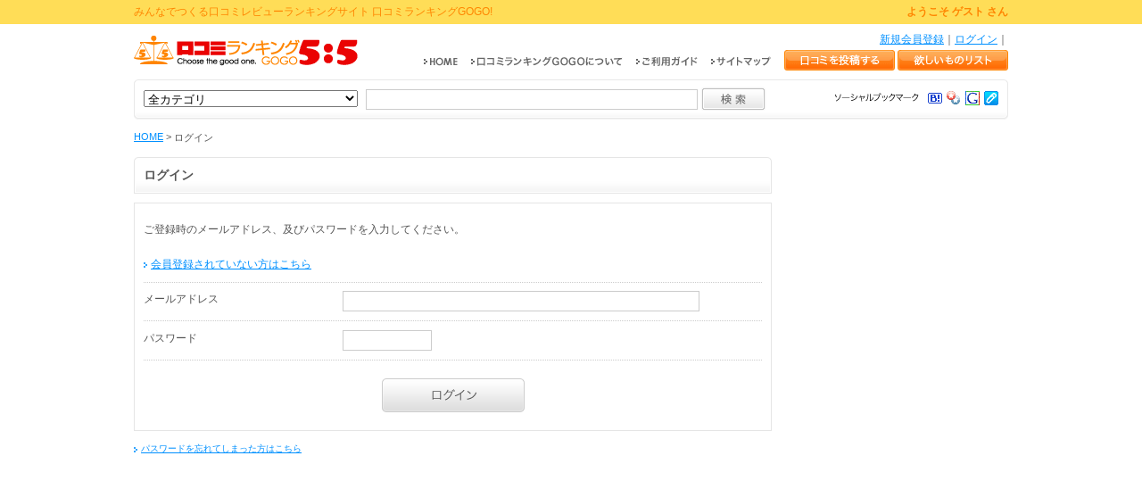

--- FILE ---
content_type: text/html
request_url: http://www.ranking-gogo.net/auth/login/?u=%2Fauth%2Flogin%2F%3Fu%3D%252Fwishlist%252Fadd%252F20064%252F
body_size: 18174
content:
<!DOCTYPE html PUBLIC "-//W3C//DTD XHTML 1.0 Transitional//EN" "http://www.w3.org/TR/xhtml1/DTD/xhtml1-transitional.dtd">
<html xmlns="http://www.w3.org/1999/xhtml" xml:lang="ja" lang="ja">
<head>
<meta http-equiv="Content-Type" content="text/html; charset=utf-8" /><!-- InstanceBeginEditable name="doctitle" -->
<title>口コミランキング情報をチェック!口コミランキングGOGO!</title>
<!-- InstanceEndEditable -->
<meta name="description" content="口コミランキングGOGOは投稿された口コミによってランキングを決定する口コミ情報ランキングサイトです。" />
<meta name="keywords" content="口コミ,口コミ情報,ランキング,レビュー,評価,口コミランキングGOGO!" />
<meta name="abstract" content="口コミ情報ランキングサイト" />
<meta name="robots" content="INDEX,FOLLOW" />
<meta name="author" content="http://www.ranking-gogo.net/" />
<meta http-equiv="Content-Script-Type" content="text/javascript" />
<meta http-equiv="Content-Style-Type" content="text/css" />
<meta http-equiv="imagetoolbar" content="no" />
<meta name="copyright" content="Copyright(C) 口コミ情報ランキングサイト 口コミランキングGOGO！ All Right Reserved">
<meta name="google-site-verification" content="xdd5fNPtqQMGBePqK3aOlNeTxeezP4MxW-77qHX2il8" />
<META name="y_key" content="e0c5d626e698bc66">
<meta name="msvalidate.01" content="D04A9895DA0EFDFC25036AD70BC25DD2" />
<link rel="stylesheet" type="text/css" href="/css/import.css" media="all" />

<link rel="shortcut icon" href="/favicon.ico" />
<script type="text/javascript" src="/js/rollover.js"></script>
<script type="text/javascript" src="/js/rankstar.js"></script>
<script type="text/javascript" src="/js/jquery.js"></script>
<script type="text/javascript" src="/js/thickbox.js"></script>
<script type="text/javascript" src="/js/openbox.js"></script>
<link rel="stylesheet" type="text/css" href="/js/thickbox.css" media="screen" />
<script type="text/javascript">
var nend_params = {"media":7118,"site":27474,"spot":44311,"type":2,"oriented":4};
</script>
<script type="text/javascript" src="http://js1.nend.net/js/nendAdLoader.js"></script>
<script type="text/javascript">
	window._pt_sp_2 = [];
	_pt_sp_2.push('setAccount,4b77f001');
	var _protocol = (("https:" == document.location.protocol) ? " https://" : " http://");
	(function() {
		var atag = document.createElement('script'); atag.type = 'text/javascript'; atag.async = true;
		atag.src = _protocol + 'js.ptengine.jp/pta.js';
		var stag = document.createElement('script'); stag.type = 'text/javascript'; stag.async = true;
		stag.src = _protocol + 'js.ptengine.jp/pts.js';
		var s = document.getElementsByTagName('script')[0]; 
		s.parentNode.insertBefore(atag, s);s.parentNode.insertBefore(stag, s);
	})();
</script>
</head>
<body id="pagetop">
<div id="guestBar">
	<div id="guestBarInner" class="clearfix">
		<h1>みんなでつくる口コミレビューランキングサイト 口コミランキングGOGO!</h1>

		<p><strong>ようこそ ゲスト さん</strong></p>
	</div>
</div>

<div id="wrapper">
<!--[header]-->
	<div id="header" class="clearfix">
		<div id="headerLogo"><a href="/"><img src="/img/header_logo.gif" width="251" height="34" alt ="口コミランキングGOGO!" /></a></div>
		<div id="headerMenu">
			<ul id="headerTxtMenu" class="clearfix">
				<li><a href="/auth/login/?u=%2Fauth%2Flogin%2F%3Fu%3D%252Fauth%252Flogin%252F%253Fu%253D%25252Fwishlist%25252Fadd%25252F20064%25252F">ログイン</a>｜</li>
				<li><a href="/users/tmp_regist/">新規会員登録</a>｜</li>
			</ul>

			<ul id="headerImgMenu" class="clearfix">
				<li class="hnavi01"><a href="/"><img src="/img/hnavi_01.gif" width="38" height="12" alt ="HOME" class="imgover" /></a></li>
				<li class="hnavi01"><a href="/about/"><img src="/img/hnavi_02.gif" width="170" height="12" alt ="口コミランキングGOGOについて" class="imgover" /></a></li>
				<li class="hnavi01"><a href="/about/guide/"><img src="/img/hnavi_03.gif" width="69" height="12" alt ="ご利用ガイド" class="imgover" /></a></li>
				<li class="hnavi01"><a href="/about/sitemap/"><img src="/img/hnavi_04.gif" width="67" height="12" alt ="サイトマップ" class="imgover" /></a></li>
				<li class="hnavi02"><a href="/entries/add/?prod=0"><img src="/img/header_btn_01.gif" width="124" height="23" alt ="口コミを投稿する" class="imgover" /></a></li>
				<li class="hnavi03"><a href="/wishlist/"><img src="/img/header_btn_02.gif" width="124" height="23" alt ="欲しいものリスト" class="imgover" /></a></li>
			</ul>
		</div>

	</div>
<!--[/header]-->
<!--[searchBar]-->
	<div id="searchBar">
		<div id="searchBarInner" class="clearfix">
			<div id="searchBarBox">
							<form method="post" id="ProductSearchForm" action="/products/search"><fieldset style="display:none;"><input type="hidden" name="_method" value="POST" /><input type="hidden" name="data[_Token][key]" value="cfd64b30903faefe2f73d8351f575ec0628171d5" id="Token86910504" /></fieldset>					<select name="data[Product][code]" id="ProductCode">
<option value="00">全カテゴリ</option>
<option value="01">美容・健康</option>
<option value="02">ギフト</option>
<option value="03">ファッション・雑貨・アクセサリー</option>
<option value="04">家電</option>
<option value="05">ペット</option>
<option value="06">教育・学校・資格</option>
<option value="07">生活・暮らし</option>
<option value="08">パソコン・ソフトウェア・オフィス関連</option>
<option value="09">本・音楽・CD・DVD</option>
<option value="0a">ゲーム・おもちゃ・ホビー</option>
<option value="0b">文房具</option>
<option value="0c">トラベル</option>
<option value="0d">エンタメ・レジャー</option>
<option value="0e">マネー・金融・保険</option>
<option value="0f">ベビー・キッズ</option>
<option value="10">グルメ</option>
<option value="11">就職・転職・アルバイト</option>
<option value="12">自動車・乗り物</option>
<option value="13">地域情報</option>
<option value="ff">その他</option>
</select><input name="data[Product][word]" type="text" class="sword" value="" id="ProductWord" /><input type="image" src="/img/header_btn_search.gif" class="sbtn" />			</div>
				<fieldset style="display:none;"><input type="hidden" name="data[_Token][fields]" value="0fdffadf7f8d2bcc5617b53d60870578a04637f9%3An%3A0%3A%7B%7D" id="TokenFields2022688065" /></fieldset></form>			<div id="bookmark" class="clearfix">
				<div class="clips"><a href="http://clip.livedoor.com/clip/add?link=http://www.ranking-gogo.net/auth/login/?u=%2Fauth%2Flogin%2F%3Fu%3D%252Fwishlist%252Fadd%252F20064%252F&title=%E5%8F%A3%E3%82%B3%E3%83%9F%E3%83%A9%E3%83%B3%E3%82%AD%E3%83%B3%E3%82%B0%E6%83%85%E5%A0%B1%E3%82%92%E3%83%81%E3%82%A7%E3%83%83%E3%82%AF%21%E5%8F%A3%E3%82%B3%E3%83%9F%E3%83%A9%E3%83%B3%E3%82%AD%E3%83%B3%E3%82%B0GOGO%21%E5%8F%A3%E3%82%B3%E3%83%9F%E3%83%A9%E3%83%B3%E3%82%AD%E3%83%B3%E3%82%B0%E6%83%85%E5%A0%B1%E3%82%92%E3%83%81%E3%82%A7%E3%83%83%E3%82%AF%21%E5%8F%A3%E3%82%B3%E3%83%9F%E3%83%A9%E3%83%B3%E3%82%AD%E3%83%B3%E3%82%B0GOGO%21-%E3%81%BF%E3%82%93%E3%81%AA%E3%81%A7%E3%81%A4%E3%81%8F%E3%82%8B%E5%8F%A3%E3%82%B3%E3%83%9F%E3%83%AC%E3%83%93%E3%83%A5%E3%83%BC%E3%83%A9%E3%83%B3%E3%82%AD%E3%83%B3%E3%82%B0%E3%82%B5%E3%82%A4%E3%83%88-" target="_blank"><img src="/img/clip_livedoor.gif" width="16" height="16" alt ="Livedoorクリップに登録" /></a></div>
				<div class="clips"><a href="http://www.google.com/bookmarks/mark?op=add&bkmk=http://www.ranking-gogo.net/auth/login/?u=%2Fauth%2Flogin%2F%3Fu%3D%252Fwishlist%252Fadd%252F20064%252F&title=%E5%8F%A3%E3%82%B3%E3%83%9F%E3%83%A9%E3%83%B3%E3%82%AD%E3%83%B3%E3%82%B0%E6%83%85%E5%A0%B1%E3%82%92%E3%83%81%E3%82%A7%E3%83%83%E3%82%AF%21%E5%8F%A3%E3%82%B3%E3%83%9F%E3%83%A9%E3%83%B3%E3%82%AD%E3%83%B3%E3%82%B0GOGO%21%E5%8F%A3%E3%82%B3%E3%83%9F%E3%83%A9%E3%83%B3%E3%82%AD%E3%83%B3%E3%82%B0%E6%83%85%E5%A0%B1%E3%82%92%E3%83%81%E3%82%A7%E3%83%83%E3%82%AF%21%E5%8F%A3%E3%82%B3%E3%83%9F%E3%83%A9%E3%83%B3%E3%82%AD%E3%83%B3%E3%82%B0GOGO%21-%E3%81%BF%E3%82%93%E3%81%AA%E3%81%A7%E3%81%A4%E3%81%8F%E3%82%8B%E5%8F%A3%E3%82%B3%E3%83%9F%E3%83%AC%E3%83%93%E3%83%A5%E3%83%BC%E3%83%A9%E3%83%B3%E3%82%AD%E3%83%B3%E3%82%B0%E3%82%B5%E3%82%A4%E3%83%88-" target="_blank"><img src="/img/clip_google.gif" width="16" height="16" alt ="Google Bookmarks に追加" /></a></div>
				<div class="clips"><a href="javascript:void(window.open('http://bookmarks.yahoo.co.jp/bookmarklet/showpopup?t=%25E5%258F%25A3%25E3%2582%25B3%25E3%2583%259F%25E3%2583%25A9%25E3%2583%25B3%25E3%2582%25AD%25E3%2583%25B3%25E3%2582%25B0%25E6%2583%2585%25E5%25A0%25B1%25E3%2582%2592%25E3%2583%2581%25E3%2582%25A7%25E3%2583%2583%25E3%2582%25AF%2521%25E5%258F%25A3%25E3%2582%25B3%25E3%2583%259F%25E3%2583%25A9%25E3%2583%25B3%25E3%2582%25AD%25E3%2583%25B3%25E3%2582%25B0GOGO%2521%25E5%258F%25A3%25E3%2582%25B3%25E3%2583%259F%25E3%2583%25A9%25E3%2583%25B3%25E3%2582%25AD%25E3%2583%25B3%25E3%2582%25B0%25E6%2583%2585%25E5%25A0%25B1%25E3%2582%2592%25E3%2583%2581%25E3%2582%25A7%25E3%2583%2583%25E3%2582%25AF%2521%25E5%258F%25A3%25E3%2582%25B3%25E3%2583%259F%25E3%2583%25A9%25E3%2583%25B3%25E3%2582%25AD%25E3%2583%25B3%25E3%2582%25B0GOGO%2521-%25E3%2581%25BF%25E3%2582%2593%25E3%2581%25AA%25E3%2581%25A7%25E3%2581%25A4%25E3%2581%258F%25E3%2582%258B%25E5%258F%25A3%25E3%2582%25B3%25E3%2583%259F%25E3%2583%25AC%25E3%2583%2593%25E3%2583%25A5%25E3%2583%25BC%25E3%2583%25A9%25E3%2583%25B3%25E3%2582%25AD%25E3%2583%25B3%25E3%2582%25B0%25E3%2582%25B5%25E3%2582%25A4%25E3%2583%2588-&u=http%253A%252F%252Fwww.ranking-gogo.net%252Fauth%252Flogin%252F%253Fu%253D%25252Fauth%25252Flogin%25252F%25253Fu%25253D%2525252Fwishlist%2525252Fadd%2525252F20064%2525252F&opener=bm&ei=UTF-8',null,'menubar=no,location=no,status=no,scrollbars=no,width=520,height=480'));"><img src="/img/clip_yahoo.gif" width="16" height="16" alt ="Yahoo!ブックマークに登録" /></a></div>
				<div class="clips clips01"><a href="javascript:void(window.open('http://b.hatena.ne.jp/add?mode=confirm&title=%25E5%258F%25A3%25E3%2582%25B3%25E3%2583%259F%25E3%2583%25A9%25E3%2583%25B3%25E3%2582%25AD%25E3%2583%25B3%25E3%2582%25B0%25E6%2583%2585%25E5%25A0%25B1%25E3%2582%2592%25E3%2583%2581%25E3%2582%25A7%25E3%2583%2583%25E3%2582%25AF%2521%25E5%258F%25A3%25E3%2582%25B3%25E3%2583%259F%25E3%2583%25A9%25E3%2583%25B3%25E3%2582%25AD%25E3%2583%25B3%25E3%2582%25B0GOGO%2521%25E5%258F%25A3%25E3%2582%25B3%25E3%2583%259F%25E3%2583%25A9%25E3%2583%25B3%25E3%2582%25AD%25E3%2583%25B3%25E3%2582%25B0%25E6%2583%2585%25E5%25A0%25B1%25E3%2582%2592%25E3%2583%2581%25E3%2582%25A7%25E3%2583%2583%25E3%2582%25AF%2521%25E5%258F%25A3%25E3%2582%25B3%25E3%2583%259F%25E3%2583%25A9%25E3%2583%25B3%25E3%2582%25AD%25E3%2583%25B3%25E3%2582%25B0GOGO%2521-%25E3%2581%25BF%25E3%2582%2593%25E3%2581%25AA%25E3%2581%25A7%25E3%2581%25A4%25E3%2581%258F%25E3%2582%258B%25E5%258F%25A3%25E3%2582%25B3%25E3%2583%259F%25E3%2583%25AC%25E3%2583%2593%25E3%2583%25A5%25E3%2583%25BC%25E3%2583%25A9%25E3%2583%25B3%25E3%2582%25AD%25E3%2583%25B3%25E3%2582%25B0%25E3%2582%25B5%25E3%2582%25A4%25E3%2583%2588-&url=http%253A%252F%252Fwww.ranking-gogo.net%252Fauth%252Flogin%252F%253Fu%253D%25252Fauth%25252Flogin%25252F%25253Fu%25253D%2525252Fwishlist%2525252Fadd%2525252F20064%2525252F',null,'menubar=no,location=no,status=no,scrollbars=no,width=510,height=330'));"><img src="/img/clip_hatena.gif" width="16" height="12" alt ="はてなブックマークに登録" /></a></div>
				<div class="clips clips01"><img src="/img/header_txt_01.gif" width="96" height="11" alt ="" /></div>
			</div>
		</div>
	</div>
<!--[/searchBar]-->
		<!--[bread]-->
<!-- InstanceBeginEditable name="bread" -->
	<ul id="bread" class="clearfix">

		<li><a href="/">HOME</a>&nbsp;&gt;&nbsp;</li>
		<li>ログイン</li>
	</ul>
<!-- InstanceEndEditable -->
<!--[/bread]-->

<!--[mainLayout]-->
	<div id="mainLayout" class="clearfix">
<!-- InstanceBeginEditable name="main" -->

<!--[main]-->

		<div id="main" class="leftside">

			<div class="pagetitle">
				<div class="pagetitleInner">
					<h2>ログイン</h2>
				</div>
			</div>

			<div class="graybox formbox">

				<p class="formcolumn">ご登録時のメールアドレス、及びパスワードを入力してください。</p>
				<ul class="arrowlink clearfix">
					<li><a href="/users/tmp_regist/">会員登録されていない方はこちら</a></li>
				</ul>

				
				<form method="post" action="/auth/login_cmp/"><fieldset style="display:none;"><input type="hidden" name="_method" value="POST" /><input type="hidden" name="data[_Token][key]" value="cfd64b30903faefe2f73d8351f575ec0628171d5" id="Token736416066" /></fieldset>				<div class="formboxInner">
					<dl class="clearfix">
						<dt>メールアドレス</dt>
						<dd>
							<input name="data[User][mail]" type="text" id="mailaddress" class="input400" value="" />							<span class="red"></span>
						</dd>
					</dl>
					<dl class="clearfix">

						<dt>パスワード</dt>
						<dd>
							<input type="password" name="data[User][passwd]" id="passwd" class="input100" value="" />							<span class="red"></span>
						</dd>
					</dl>
				</div>
				<input type="hidden" name="data[User][url]" value="/auth/login/?u=%2Fwishlist%2Fadd%2F20064%2F" id="UserUrl" />				<p class="submitbox"><input type="image" src="/img/form_btn_login.gif" /></p>
				<fieldset style="display:none;"><input type="hidden" name="data[_Token][fields]" value="44a5f78da7736fee906e8792bde02567afec8c83%3An%3A1%3A%7Bv%3A0%3Bf%3A8%3A%22Hfre.hey%22%3B%7D" id="TokenFields1797985585" /></fieldset></form>
			</div>
			<ul class="arrowlink mb200 clearfix">
				<li class="fsmall"><a href="/users/forgetpw/">パスワードを忘れてしまった方はこちら</a></li>
			</ul>


		</div>
<!--[/main]-->
<!--[side]-->
		<div id="side" class="rightside">
			<!--[Adbox]-->

<div class="adbox">
<script type="text/javascript"><!--
google_ad_client = "pub-5941931403913957";
/* 250x250, 作成済み 11/03/09 */
google_ad_slot = "4511659483";
google_ad_width = 250;
google_ad_height = 250;
//-->
</script>
<script type="text/javascript"
src="http://pagead2.googlesyndication.com/pagead/show_ads.js">
</script>
</div>
<!--[/Adbox]-->
<script type="text/javascript" src="http://iphone.trafficgate.net/js/ad_overlay.js"></script>
<script type="text/javascript">
tgad_code_overlay = "ooY0Crp58Ue1";
</script>
		</div>
<!--[/side]-->

<!-- InstanceEndEditable -->
	</div>
<!--[/mainLayout]-->
<!-- InstanceBeginEditable name="carousel" -->
<!-- InstanceEndEditable -->
<!--[footer]-->
	<div id="footer">
		<ul id="footerCatLink" class="fsmall clearfix">
			<li><a href="/categories/rank/01/">美容・健康</a>｜</li>
			<li><a href="/categories/rank/02/">ギフト</a>｜</li>
			<li><a href="/categories/rank/03/">ファッション・雑貨・アクセサリー</a>｜</li>
			<li><a href="/categories/rank/04/">家電</a>｜</li>
			<li><a href="/categories/rank/05/">ペット</a>｜</li>

			<li><a href="/categories/rank/06/">教育・学校・資格</a>｜</li>
			<li><a href="/categories/rank/07/">生活・暮らし・サービス</a>｜</li>
			<li><a href="/categories/rank/08/">パソコン・ソフトウェア・オフィス関連</a>｜</li>
			<li><a href="/categories/rank/09/">本・音楽・CD・DVD</a>｜</li>
			<li><a href="/categories/rank/0a/">ゲーム・おもちゃ・ホビー</a>｜</li>

			<li><a href="/categories/rank/0b/">文房具</a>｜</li>
			<li><a href="/categories/rank/0c/">トラベル</a>｜</li>
			<li><a href="/categories/rank/0d/">エンタメ・レジャー</a>｜</li>
			<li><a href="/categories/rank/0e/">マネー・金融・保険</a>｜</li>
			<li><a href="/categories/rank/0f/">ベビー・キッズ</a>｜</li>

			<li><a href="/categories/rank/10/">グルメ</a>｜</li>
			<li><a href="/categories/rank/11/">就職・転職・アルバイト</a>｜</li>
			<li><a href="/categories/rank/12/">自動車・乗り物</a>｜</li>
			<li><a href="/categories/rank/13/">地域情報</a>｜</li>
			<li><a href="/categories/rank/ff/">IT・ウェブサイト・デザイン</a>｜</li>
		</ul>
		<ul id="footerNavi" class="fsmall clearfix">
			<li><a href="/">HOME</a>｜</li>
			<li><a href="/about/">口コミランキングGOGOについて</a>｜</li>

			<li><a href="/about/guide/">ご利用ガイド</a>｜</li>
			<li><a href="/about/faq/">よくある質問</a>｜</li>
			<li><a href="/about/company/">運営会社</a>｜</li>
			<li><a href="/contacts/">お問い合せ</a>｜</li>
			<li><a href="/about/terms/">利用規約</a>｜</li>
			<li><a href="/gogowari/gwabout/terms/">GOGO割利用規約</a>｜</li>
			<li><a href="/about/privacy/">プライバシーポリシー</a>｜</li>
			<li><a href="/gogowari/gwabout/tokutei/">特定商取引法に基づく表記</a>｜</li>
			<li><a href="/about/cm/">リンク・広告掲載</a>｜</li>
			<li><a href="/bp/blogparts/">ブログパーツ</a>｜</li>
			<li><a href="/about/mobile/">モバイル版のご案内</a>｜</li>
			<li><a href="/about/sitemap/">サイトマップ</a>｜</li>
			<li><a href="/users/leave/">退会</a></li>
		</ul>
		<div class="fsmall">※当サイトはプロモーションを含みます。リンク先で商品購入やサービスを利用すると運営者に収益が発生する場合があります。</div>
		 <address class="fsmall">見出し、内容、画像の無断転載を禁じます　Copyright (c) <a href="/">口コミ情報ランキングサイト 口コミランキングGOGO！</a> All Rights Reserved.</address>
	</div> 

<!--[/footer]-->
</div>
<script>
  (function(i,s,o,g,r,a,m){i['GoogleAnalyticsObject']=r;i[r]=i[r]||function(){
  (i[r].q=i[r].q||[]).push(arguments)},i[r].l=1*new Date();a=s.createElement(o),
  m=s.getElementsByTagName(o)[0];a.async=1;a.src=g;m.parentNode.insertBefore(a,m)
  })(window,document,'script','//www.google-analytics.com/analytics.js','ga');

  ga('create', 'UA-54084275-1', 'auto');
  ga('require', 'displayfeatures');
  ga('send', 'pageview');

</script>



</body>
<!-- InstanceEnd --></html>


--- FILE ---
content_type: text/html; charset=utf-8
request_url: https://www.google.com/recaptcha/api2/aframe
body_size: 267
content:
<!DOCTYPE HTML><html><head><meta http-equiv="content-type" content="text/html; charset=UTF-8"></head><body><script nonce="7IcWEwEuAoUCRL1-ORyk4w">/** Anti-fraud and anti-abuse applications only. See google.com/recaptcha */ try{var clients={'sodar':'https://pagead2.googlesyndication.com/pagead/sodar?'};window.addEventListener("message",function(a){try{if(a.source===window.parent){var b=JSON.parse(a.data);var c=clients[b['id']];if(c){var d=document.createElement('img');d.src=c+b['params']+'&rc='+(localStorage.getItem("rc::a")?sessionStorage.getItem("rc::b"):"");window.document.body.appendChild(d);sessionStorage.setItem("rc::e",parseInt(sessionStorage.getItem("rc::e")||0)+1);localStorage.setItem("rc::h",'1765286451561');}}}catch(b){}});window.parent.postMessage("_grecaptcha_ready", "*");}catch(b){}</script></body></html>

--- FILE ---
content_type: text/css
request_url: http://www.ranking-gogo.net/css/import.css
body_size: 248
content:
@charset "UTF-8";


/* default------------------------------------- */
@import "default.css";

/* contents------------------------------------- */
@import "common.css";


/* contents------------------------------------- */
@import "contents.css";



--- FILE ---
content_type: text/css
request_url: http://www.ranking-gogo.net/css/default.css
body_size: 2686
content:
@charset "UTF-8";

/* LIST OF CONTENT========================================
SETTING
CSS HACK
===================================================== */


/* SETTING---------------------------------------------------------------------------- */
body {
	margin:0;
	padding:0;
	color:#555555;
	font-size:12px;
	font-family: "Hiragino Kaku Gothic Pro","ＭＳ Ｐゴシック","Lucida Grande", "Lucida Sans Unicode", "Lucida Sans","Meiryo",arial,helvetica,clean,sans-serif;
}

/* for WinIE6*/
* html body {
	font-family:"ＭＳ Ｐゴシック",sans-serif;
	overflow-y:hidden;
}
/* for WinIE7*/
*:first-child+html body {
	font-family:"ＭＳ Ｐゴシック","メイリオ",Meiryo,sans-serif;
	overflow-y:hidden;
}

h1,h2,h3,h4,h5,h6 {
	margin:0;
	padding:0;
	font-weight:normal;
	font-size:100%;
}

p,pre,blockquote,ul,ol,dl,dt,dd,hr,form,input {
	margin:0;
	padding:0;
}

img,table {
	margin:0;
	padding:0;
	border:0;
}

table,textarea {
font-size:inherit;
font:100%;
}

li {
	list-style:none;
}

address {
	font-style:normal;
}

strong {
	margin:0;
	padding:0;
	font-weight:bold;
}

em {
	margin:0;
	padding:0;
	font-weight:bold;
	font-style:normal;
}


a:link {
	color:#0090ff;
	text-decoration:underline;
}

a:visited {
	color:#0090ff;
	text-decoration:underline;
}

a:hover {
	color:#56b4fd;
	text-decoration:none;
}

a:active {
	color:#56b4fd;
	text-decoration:none;
}


/* CSS HACK--------------------------------------------------------------------------- */
.clearfix {
}

/*CSS HACK*/
.clearfix:after { content:"."; display:block; height:0; clear:both; visibility:hidden; }
.clearfix { display:inline-block; }
/*\*/
* html .clearfix { height:1%; }
.clearfix { display:block; }
/**/


/*CSS HACK*/
.floatright{
display:block;
float:right;
}

.floatleft{
display:block;
float:left;
}

.clear {
	clear:both;
}


/*align*/
.alignleft{
text-align:left;
}

.alignright{
text-align:right;
}

.aligncenter{
display:block;
text-align:center;
}

/*font size*/

.fsmall {
	font-size:10px;
}

.fnormal {
	font-size:12px;
}

.flarge {
	font-size:14px;
}

/*=color=============*/

.red {
	color:#ea0303;
}
.red_b {
	color:#ea0303;
	font-weight:bold;
}

.blue {
	color:#123f93;
}
.blue_b {
	color:#123f93;
	font-weight:bold;
}

.org {
	color:#ff8500;
}
.org_b {
	color:#ff8500;
	font-weight:bold;
}

.green {
	color:#8dd657;
}

.fbold {
	font-weight:bold;
}

.yellow {
	color:#ffdd57;
}


/*=margin=============*/
.mt10 {
	margin-top:10px;
}

.mb5 {
	margin-bottom:5px;
}

.mb10 {
	margin-bottom:10px;
}
.mb20 {
	margin-bottom:20px;
}
.mb30 {
	margin-bottom:30px;
}
.mb200 {
	margin-bottom:200px;
}

.pt5 {
	padding-top:5px;
}
.column {
	margin:10px 0;
}

.formcolumn {
	margin:10px 0 20px 0;
}

--- FILE ---
content_type: text/css
request_url: http://www.ranking-gogo.net/css/common.css
body_size: 34759
content:
@charset "utf-8";

/* ========================================


======================================== */

#pagetop {
	
}

#guestBar {
	background:#ffdd57;
}

#guestBar #guestBarInner {
	width:980px;
	margin:0 auto;
	padding:5px 0;
	color:#ff8500;
}

#guestBarInner h1 {
	float:left;
}

#guestBarInner p {
	float:right;
}

#wrapper {
	width:980px;
	margin:0 auto;
}


/*=header===================================*/

#header {
	padding:10px 0;
}

#header img {
	vertical-align:bottom;
}

#headerLogo {
	float:left;
	width:255px;
	margin:3px 0 5px 0;
}

#headerMenu {
	float:right;
	width:655px;
	text-align:right;
}

#headerTxtMenu {
	margin:0 0 5px 0;
}
#headerTxtMenu li {
	float:right;
	line-height:1.2em;
}
#headerImgMenu li {
	float:left;
}

#headerImgMenu li.hnavi01 {
	padding:7px 15px 0 0;
}
#headerImgMenu li.hnavi01 a {
	display:block;
}

#headerImgMenu li.hnavi02 {
	padding:0 3px 0 0;
}
#headerImgMenu li.hnavi03 {
	padding:0;
}


/*=searchBar===================================*/

#searchBar {
	background:url(../img/cmn_header_seachbox_upper.gif) no-repeat;
}

#searchBarInner {
	padding:0 11px;
	background:url(../img/cmn_header_seachbox_bottom.gif) no-repeat left bottom;
}

#searchBarBox {
	float:left;
	padding:8px 0 10px 0;
}

#searchBarBox select {
	width:240px;
	vertical-align:middle;
}
#searchBarBox input {
	vertical-align:middle;
}
#searchBarBox input.sword {
	padding:3px;
	width:364px;
	margin:1px 3px 0 9px;
	border:1px solid #ccc;
}

#bookmark {
	float:right;
	width:230px;
	padding:13px 0 0 0;
}

#bookmark img {
	vertical-align:top;
}

#bookmark .clips {
	float:right;
	padding:0 0 0 5px;
}

#bookmark .clips01 {
	padding:2px 0 0 10px;
}


/*=adNavi===================================*/

#adNavi {
	width:980px;
	height:40px;
	background:url(../ad/img/adnavi_base.gif);
}

#adNavi  li {
	float:left;
}

#adNavi  li img {
	vertical-align:bottom;
}

/*=bread===================================*/

#bread {
	margin:13px 0 0 0;
}

#bread li {
	float:left;
	font-size:11px;
}

/*=mainLayout===================================*/

#mainLayout {
	padding:14px 0 0 0;
	line-height:1.6em;
}
#mainLayout .leftside {
	float:left;
}
#mainLayout .rightside {
	float:right;
}

#main {
	width:715px;
}

#side {
	width:250px;
}

/*=pagetitle===============*/

.pagetitle {
	margin:0 0 10px 0;
	background:url(../img/cmn_subtitle_gray_body.gif);
}

.pagetitle .pagetitleInner {
	background:url(../img/cmn_subtitle_gray_bottom.gif) no-repeat left bottom;
}

.pagetitle .pagetitleInner h2 {
	padding:11px;
	font-size:14px;
	font-weight:bold;
	line-height:1.4em;
	background:url(../img/cmn_pagetitle_gray_upper.gif) no-repeat;
}

/*areaselect*/
.pagetitle .pagetitleInner h2 .areaselect {
	display:inline-block;
	*display:inline;
}
.pagetitle .pagetitleInner h2 .areaselect .areaselectedbox {
	position:relative;
	*display:inline;
	padding:0 8px 0 0;
	text-decoration:none;
	line-height:1em;
	border-radius: 3px;         /* CSS3 */
	-moz-border-radius: 3px;    /* Firefox */
	-webkit-border-radius: 3px; /* Safari,Chrome */
	border:1px solid #ccc;
}
.pagetitle .pagetitleInner h2 .areaselect a.areaselected {
	padding:5px 12px 5px 10px;
	display:block;
	*display:inline;
	text-decoration:none;
	background:#fff url(../img/gogowari/selectarea_arrow_down.gif) no-repeat right 50%;
}
.pagetitle .pagetitleInner h2 .areaselect .areaselectlist {
	position:absolute;
	width:500px;
	padding:10px;
	border:1px solid #e5e5e5;
	background:#f1f1f1;
	z-index:99px;
}
/*CSS HACK*/
.pagetitle .pagetitleInner h2 .areaselect .areaselectlist:after { content:"."; display:block; height:0; clear:both; visibility:hidden; }
.pagetitle .pagetitleInner h2 .areaselect .areaselectlist { display:inline-block; }
/*\*/
* html .pagetitle .pagetitleInner h2 .areaselect .areaselectlist { height:1%; }
.pagetitle .pagetitleInner h2 .areaselect .areaselectlist { display:block; }
/**/
.pagetitle .pagetitleInner h2 .areaselect .areaselectlist li {
	float:left;
	width:100px;
	margin:0 0 3px 0;
}
.pagetitle .pagetitleInner h2 .areaselect .areaselectlist li.closebtn {
	float:left;
	width:500px;
	margin:5px 0 0 0;
	padding:5px 0 0 0;
	border-top:1px solid #ccc;
	text-align:right;
	font-size:12px;
}
.pagetitle .pagetitleInner h2 .areaselect .areaselectlist li.closebtn a {
	padding:3px 5px;
	border:1px solid #ccc;
	background:#fff;
}
.pagetitle .pagetitleInner h2 .areaselect .areaselectlist li img {
	vertical-align:middle;
	padding:0 0 0 3px;
}

/*=pagetitleFloat===============*/

.pagetitleFloat {
	margin:0 0 10px 0;
	background:url(../img/cmn_subtitle_gray_body.gif);
}

.pagetitleFloat .pagetitleFloatInner {
	background:url(../img/cmn_subtitle_gray_bottom.gif) no-repeat left bottom;
}

.pagetitleFloat .pagetitleFloatInner2 {
	background:url(../img/cmn_pagetitle_gray_upper.gif) no-repeat;
}

.pagetitleFloat .pagetitleFloatInner .pagetitleFloatInner2 h2 {
	padding:11px;
	float:left;
	font-size:14px;
	font-weight:bold;
	line-height:1.4em;
}

.pagetitleFloat .pagetitleFloatInner .pagetitleFloatInner2 p.pointbox {
	padding:11px;
	float:right;
	color:#ff83c3;
}

.pagetitleFloat .pagetitleFloatInner .pagetitleFloatInner2 p.pointbox em {
	margin:0 0 0 3px;
	padding:3px;
	color:#e6338f;
	border:1px dotted #e6338f;
	background:#fecfe7;
	font-family:Verdana, Geneva, sans-serif;
}

/*=pagetitleLarge===============*/

.pagetitleLarge {
	width:980px;
	margin:10px 0 0 0;
	background:url(../img/cmn_subtitle_grayl_body.gif);
}

.pagetitleLarge .pagetitleInner {
	background:url(../img/cmn_subtitle_grayl_bottom.gif) no-repeat left bottom;
}

.pagetitleLarge .pagetitleInner h2 {
	padding:11px;
	font-size:14px;
	font-weight:bold;
	line-height:1.4em;
	background:url(../img/cmn_pagetitle_grayl_upper.gif) no-repeat;
}

/*=subtitleGray===============*/
.subtitleGray {
	border-top:3px solid #888888;
	background:url(../img/cmn_subtitle_gray_body.gif);
}
.subtitleGray .subtitleInner {
	padding:7px 11px;
	background:url(../img/cmn_subtitle_gray_bottom.gif) no-repeat left bottom;
}
.subtitleGray .subtitleInner h3 {
	float:left;
	font-size:14px;
	font-weight:bold;
	line-height:1.4em;
}

.subtitleGray .subtitleInner p.more {
	float:right;
	margin:0 0 0 10px;
	padding:0 8px 0 0;
	font-size:10px;
	line-height:1.6em;
	background:url(../img/cmn_listarrow_blue.gif) no-repeat right 0.5em;
}


/*=subtitleGreen===============*/
.subtitleGreen {
	border-top:3px solid #8dd657;
	background:url(../img/cmn_subtitle_gray_body.gif);
}
.subtitleGreen .subtitleInner {
	padding:7px 11px;
	background:url(../img/cmn_subtitle_gray_bottom.gif) no-repeat left bottom;
}
.subtitleGreen .subtitleInner h3 {
	float:left;
	font-size:14px;
	font-weight:bold;
	line-height:1.4em;
	color:#8dd657;
}

.subtitleGreen .subtitleInner p.more {
	float:right;
	margin:0 0 0 10px;
	padding:0 8px 0 0;
	font-size:10px;
	line-height:1.6em;
	background:url(../img/cmn_listarrow_blue.gif) no-repeat right 0.5em;
}


/*=subtitleGreenLarge===============*/
.subtitleGreenLarge {
	border-top:3px solid #8dd657;
	background:url(../img/cmn_subtitle_grayl_body.gif);
}
.subtitleGreenLarge .subtitleInner {
	padding:7px 11px;
	background:url(../img/cmn_subtitle_grayl_bottom.gif) no-repeat left bottom;
}
.subtitleGreenLarge .subtitleInner h3 {
	float:left;
	font-size:14px;
	font-weight:bold;
	line-height:1.4em;
	color:#8dd657;
}

.subtitleGreenLarge .subtitleInner p.more {
	float:right;
	margin:0 0 0 10px;
	padding:0 8px 0 0;
	font-size:10px;
	line-height:1.6em;
	background:url(../img/cmn_listarrow_blue.gif) no-repeat right 0.5em;
}

/*=subtitleYellow===============*/
.subtitleYellow {
	border-top:3px solid #ffdd57;
	background:url(../img/cmn_subtitle_yellow_body.gif);
}
.subtitleYellow .subtitleInner {
	padding:7px 11px;
	background:url(../img/cmn_subtitle_yellow_bottom.gif) no-repeat left bottom;
}
.subtitleYellow .subtitleInner h3 {
	float:left;
	font-size:14px;
	font-weight:bold;
	line-height:1.4em;
	color:#ff8500;
}

.subtitleYellow .subtitleInner p.more {
	float:right;
	margin:0 0 0 10px;
	padding:0 8px 0 0;
	font-size:10px;
	line-height:1.6em;
	background:url(../img/cmn_listarrow_blue.gif) no-repeat right 0.5em;
}


/*=graybox===============*/

.graybox {
	margin:0 0 10px 0;
	padding:10px;
	border:1px solid #e5e5e5;
}

/*=grayboxshort===============*/

.grayboxshort {
	margin:0 0 200px 0;
	padding:10px;
	border:1px solid #e5e5e5;
}

/*=gray3box===============*/
.gray3box {
	margin:0 0 10px 0;
	padding:10px 10px 0 10px;
	border-bottom:1px solid #e5e5e5;
	border-left:1px solid #e5e5e5;
	border-right:1px solid #e5e5e5;
}

/*=gray3formbox===============*/
.gray3formbox {
	margin:0 0 10px 0;
	padding:0 10px;
	border-bottom:1px solid #e5e5e5;
	border-left:1px solid #e5e5e5;
	border-right:1px solid #e5e5e5;
}

/*=yellow3box===============*/
.yellow3box {
	margin:0 0 10px 0;
	padding:10px 10px 0 10px;
	border-bottom:1px solid #ffdd57;
	border-left:1px solid #ffdd57;
	border-right:1px solid #ffdd57;
}


/*=top5column===============*/

.top5column {
	float:left;
	width:123px;
	padding:0 15px 10px 0;
	line-height:1.4em;
}

.top5column img {
	vertical-align:bottom;
}

.top5column p {
	margin:5px 0 0 0;
	line-height:1.2em;
}


/*=catlistBox===============*/
.catlistBox {
	margin:0 0 10px 0;
	padding:0 0 10px 0;
	font-weight:bold;
	background:url(../img/cmn_linedotto_yellow.gif) repeat-x left bottom;
}
.catlistBox li {
	float:left;
	width:173px;
	line-height:1.2em;
	display: table-cell;
	vertical-align:middle;
}
.catlistBox li a:link,
.catlistBox li a:visited {
	text-decoration:none;
}
.catlistBox li img {
	margin:0 5px 0 0;
	vertical-align:middle;
}

.catlistBox li.txt2line img {
	float:left;
}
.catlistBox li.txt2line span {
	display:block;
	padding:2px 0 0 0;
}

.yellow3box .last {
	margin:0;
	background:none;
}

/*=thnbox60===============*/

.thnbox60 {
	margin:0 0 10px 0;
	padding:10px 10px 0 10px;
	border:1px solid #e5e5e5;
}
.thnbox60 .thn {
	float:left;
	width:60px;
}
.thnbox60 .thnInfo {
	float:right;
	width:623px;
}

/*=thnbox120===============*/
.thnbox120 {
}
.thnbox120 .thn {
	float:left;
	width:120px;
}
.thnbox120 .thnInfo {
	float:right;
	width:563px;
}

/*=thnbox100===============*/
.thnbox100 {
}
.thnbox100 .thn {
	float:left;
	width:100px;
}
.thnbox100 .thnInfo {
	float:right;
	width:583px;
}

/*=thnInfo===============*/
.thnInfo dt,
.thnInfo dd {
	margin:0 0 10px 0;
}

.thnInfo .iname {
	font-weight:bold;
	line-height:1.4em;
}
.thnInfo .iname a:link,
.thnInfo .iname a:visited {
	text-decoration:none;
}
.thnInfo .rank .tab {
	float:left;
	width:90px;
}


/*=rankstar===============*/
.rankstar {
	float:left;
	width:55px;
	height:10px;
	margin:3px 0 0 0;
	background:url(../img/cmn_star_white.gif) no-repeat;
}

.rankstar span {
	display:block;
	width:0px;
	height:10px;
	background:url(../img/cmn_star_yellow.gif);
}

.ranknum {
	float:left;
	padding:0 8px 0 0;
}
/* for WinIE6*/
* html .ranknum {
	line-height:1.6em;
}
/* for WinIE7*/
*:first-child+html .ranknum {
	line-height:1.6em;
}

.ranknum em {
	color:#c00;
}

.thnInfo .ranktxt li {
	float:left;
	padding:0 10px 0 0;
	line-height:1.4em;
}
.thnInfo .ranktxt img {
	margin:0 3px 0 0;
	vertical-align:top;
}

.thnInfo .daytxt li {
	float:left;
	padding:0 30px 0 0;
	line-height:1.4em;
}

.thnInfo .reviewtxt {
	line-height:1.4em;
}

.attentionBox {
	margin:0 0 10px 0;
	padding:10px;
	border:1px solid #c00;
}

.attentionBoxBold {
	margin:0 0 10px 0;
	padding:10px;
	border:4px solid #c00;
	background:#ffeded;
}


/*=side===================================*/

#side .sidegradtitle {
	background:url(../img/sidebox_gradation_body.gif) repeat-y;
	border-bottom:1px solid #e5e5e5;
}

#side .sidegradtitle .sidegradtitleInner {
	padding:12px 10px;
	background:url(../img/sidebox_gradation_upper.gif) no-repeat;
	line-height:1.2em;
}

#side .sidegradtitle .sidegradtitleInner .iconCrown {
	font-size:14px;
	font-weight:bold;
}

#side .sidegradtitle .sidegradtitleInner img {
	margin:0 5px 0 0;
	vertical-align:bottom;
}
/* for WinIE6*/
* html #side .sidegradtitle .sidegradtitleInner img {
	vertical-align:middle;
}

/* for WinIE7*/
*:first-child+html #side .sidegradtitle .sidegradtitleInner img {
	vertical-align:middle;
}

#side .adbox {
	margin:0 0 10px 0;
}

#side .sideTitle {
	margin:2px 0;
	padding:0 0 0 5px;
	font-size:14px;
	font-weight:bold;
	color:#8dd657;
	border-left:5px solid #8dd657;
}

#side .sideTitle a:link,
#side .sideTitle a:visited {
	text-decoration:none;
}

#side .sideBorderBox {
	margin:0 0 10px 0;
	padding:10px 10px 0 10px;
	border:1px solid #e5e5e5;
}

#side .side3BorderBox {
	margin:0 0 10px 0;
	padding:10px 10px 0 10px;
	border-left:1px solid #e5e5e5;
	border-right:1px solid #e5e5e5;
	border-bottom:1px solid #e5e5e5;
}


/*=sideTodaywari==============*/

#side .sideTodaywari {
	margin:0 0 10px 0;
	padding:10px;
	border-left:1px solid #e5e5e5;
	border-right:1px solid #e5e5e5;
	border-bottom:1px solid #e5e5e5;
	line-height:1.2em;
}
#side .sideTodaywari dt {
	float:left;
	width:60px;
}
#side .sideTodaywari dd {
	float:right;
	width:160px;
}
#side .sideTodaywari dd .pname {
	padding:0 0 5px 0;
	font-weight:bold;
}
#side .sideTodaywari dd .pname a:link,
#side .sideTodaywari dd .pname a:visited {
	text-decoration:none;
}
#side .sideTodaywari dd .price {
	font-size:10px;
}
#side .sideTodaywari dd .price span {
	text-decoration:line-through;
}
#side .sideTodaywari dd .price em {
	color:#ea0303;
	font-size:12px;
}
#side .sideTodaywari dd .off {
	color:#ea0303;
	font-size:10px;
	font-weight:bold;
}


/*=sidePasswari==============*/

#side .sidePasswari {
	margin:0 0 10px 0;
	padding:0 10px 10px 10px;
	border-left:1px solid #e5e5e5;
	border-right:1px solid #e5e5e5;
	border-bottom:1px solid #e5e5e5;
	line-height:1.2em;
}
#side .sidePasswari dl {
	padding:10px 0;
	background:url(../img/cmn_linedotto_gray.gif) repeat-x left bottom;
}
#side .sidePasswari dt {
	float:left;
	width:60px;
}
#side .sidePasswari dt img {
	vertical-align:bottom;
}
#side .sidePasswari dd {
	float:right;
	width:160px;
}
#side .sidePasswari dd .pname {
	padding:0 0 5px 0;
	font-weight:bold;
}
#side .sidePasswari dd .pname a:link,
#side .sidePasswari dd .pname a:visited {
	text-decoration:none;
}
#side .sidePasswari dd .price {
	font-size:10px;
}
#side .sidePasswari dd .price span {
	text-decoration:line-through;
}
#side .sidePasswari dd .price em {
	color:#ea0303;
	font-size:12px;
}
#side .sidePasswari dd .off {
	color:#ea0303;
	font-size:10px;
	font-weight:bold;
}


/*=sideNews==============*/

#side .sideNews {
	margin:0 0 10px 0;
	padding:0 10px 0 10px;
	border-left:1px solid #e5e5e5;
	border-right:1px solid #e5e5e5;
	border-bottom:1px solid #e5e5e5;
	line-height:1.2em;
}
#side .sideNews dt {
	padding:10px 0 0 0;
}
#side .sideNews dd {
	padding:3px 0 10px 0;
	background:url(../img/cmn_linedotto_gray.gif) repeat-x left bottom;
}


/*=sideMailregist==============*/
#side .sideMailregist {
	margin:0 0 10px 0;
	padding:10px;
	border-left:1px solid #e5e5e5;
	border-right:1px solid #e5e5e5;
	border-bottom:1px solid #e5e5e5;
}
#side .sideMailregist .inputs {
	margin:3px 0 0 0;
	padding:3px;
	width:220px;
	border:1px solid #ccc;
}
#side .sideMailregist .inputs:focus {
	background:#f1f1f1;
}
#side .sideMailregist .submit {
	margin:5px 0;
	text-align:right;
}
#side .sideMailregist .output {
	margin:0 0 5px 0;
	padding:5px;
	border:1px dotted #c00;
	background:#ffeeee;
	font-weight:bold;
	text-align:center;
	color:#c00;
}

/*=itemBox==============*/

#side .itemBox {
	padding:0 0 10px 0;
}

#side .itemBox .thn {
	float:left;
	display:table-cell;
	width:60px;
	background-color:#f1f1f1;
	text-align:center;
}
#side .itemBox .thn img {
	vertical-align:middle;
}
#side .itemBox .thn .thnInner {
	width:60px;
	height:60px;
	background-color:#f1f1f1;
	text-align:center;
	vertical-align:middle;
}

#side .itemBox .thnInfo {
	float:right;
	width:160px;
}


/*=itemrankBox==============*/

#side .itemrankBox {
	padding:0 0 10px 0;
}

#side .itemrankBox .thn {
	float:left;
	width:60px;
	padding:0 35px 0 0;
}
#side .itemrankBox .thn img {
	vertical-align:bottom;
}

#side .itemrankBox .thnInfo {
	float:right;
	width:132px;
}

#side .itemrankBox .rank01 {
	background:url(../img/cmn_icon_ranknum_01.gif) no-repeat 65px 0;
}
#side .itemrankBox .rank02 {
	background:url(../img/cmn_icon_ranknum_02.gif) no-repeat 65px 0;
}

#side .itemrankBox .rank03 {
	background:url(../img/cmn_icon_ranknum_03.gif) no-repeat 65px 0;
}

#side .itemrankBox .rank04 {
	background:url(../img/cmn_icon_ranknum_04.gif) no-repeat 65px 0;
}

#side .itemrankBox .rank05 {
	background:url(../img/cmn_icon_ranknum_05.gif) no-repeat 65px 0;
}

/*=textBox==============*/

#side .textBox {
	padding:0 0 12px 0;
	margin:0 0 8px 0;
	background:url(../img/cmn_linedotto_gray.gif) repeat-x left bottom;
}

#side .textBox .iname {
	line-height:1.4em;
	font-weight:bold;
	padding:0 0 5px 0;
	white-space: pre-wrap;       /* css-3 */
	white-space: -moz-pre-wrap;  /* Mozilla, since 1999 */
	white-space: -pre-wrap;      /* Opera 4-6 */
	white-space: -o-pre-wrap;    /* Opera 7 */
	word-wrap: break-word;       /* Internet Explorer 5.5+ */
}

#side .textBox .cname {
	line-height:1.4em;
	font-weight:bold;
	padding:0 0 5px 0;
	white-space: pre-wrap;       /* css-3 */
	white-space: -moz-pre-wrap;  /* Mozilla, since 1999 */
	white-space: -pre-wrap;      /* Opera 4-6 */
	white-space: -o-pre-wrap;    /* Opera 7 */
	word-wrap: break-word;       /* Internet Explorer 5.5+ */
}

#side .textBox .cname a {
	text-decoration:none;
}

#side .textBox p {
	line-height:1.2em;
	padding:0 0 0 0;
}

/*=normalBox==============*/

#side .normalBox {
	padding:0 0 10px 0;
}

#side .normalBox .thn {
	float:left;
	width:60px;
}
#side .normalBox .thn img {
	vertical-align:bottom;
}

#side .normalBox .thnInfo {
	float:right;
	width:162px;
	line-height:1.2em;
}

#side .normalBox .thnInfo p {
	padding:0 0 3px 0;
	white-space: pre-wrap;       /* css-3 */
	white-space: -moz-pre-wrap;  /* Mozilla, since 1999 */
	white-space: -pre-wrap;      /* Opera 4-6 */
	white-space: -o-pre-wrap;    /* Opera 7 */
	word-wrap: break-word;       /* Internet Explorer 5.5+ */
}

/*=rankList==============*/

#side .rankList {
	width:228px;
	line-height:1.2em;
	background:url(../img/cmn_linedotto_gray.gif) repeat-x left bottom;
	
}

#side .rankList th {
	width:30px;
	padding:0 0 10px 0;
}
#side .rankList td {
	width:198px;
	padding:0 0 10px 0;
}

#side .rankList .rank01 {
	background:url(../img/cmn_icon_ranknum_01.gif) no-repeat;
}
#side .rankList .rank02 {
	background:url(../img/cmn_icon_ranknum_02.gif) no-repeat;
}
#side .rankList .rank03 {
	background:url(../img/cmn_icon_ranknum_03.gif) no-repeat;
}

#side .addlinedotto {
	padding:8px 0;
	background:url(../img/cmn_linedotto_gray.gif) repeat-x;
}

#side .more {
	margin:8px 0;
	padding:0 8px 0 0;
	font-size:10px;
	line-height:1.6em;
	text-align:right;
	background:url(../img/cmn_listarrow_blue.gif) no-repeat right 0.5em;
}

#side .addlinedotto .more {
	margin:0;
	padding:0 8px 0 0;
	font-size:10px;
	line-height:1.6em;
	text-align:right;
	background:url(../img/cmn_listarrow_blue.gif) no-repeat right 0.5em;
}

/*sideGoogleMap*/

#side .sideGoogleMap {
	margin:0 0 10px 0;
	padding:0;
	border:1px solid #333;
}

#side .menuTitle {
	padding:11px;
	font-size:14px;
	font-weight:bold;
	line-height:1.4em;
	color:#fff;
	background:#61a82d url(../img/sidemenu_bk.gif) no-repeat;
}

#side .menuTitle a:link,
#side .menuTitle a:visited {
	color:#fff;
}

/*sideMenubox*/

#side .sideMenubox {
	margin:0 0 10px 0;
	border-left:1px solid #e5e5e5;
	border-right:1px solid #e5e5e5;
	line-height:1.4em;
}

#side .sideMenubox li {
	padding:8px 10px 8px 10px;
	border-bottom:1px solid #e5e5e5;
}

#side .sideMenubox li span {
	padding:0 0 0 8px;
	background:url(../img/cmn_listarrow_gray.gif) no-repeat 0 0.4em;
}

#side .sideMenubox li a {
	display:block;
	padding:0 0 0 8px;
	background:url(../img/cmn_listarrow_blue.gif) no-repeat 0 0.4em;
}

#side .sideMenubox li a:link,
#side .sideMenubox li a:visited {
	text-decoration:none;
}

#side .sideMenubox li.parent {
	background:#f1f1f1;
}
#side .sideMenubox li.parent a {
	background:url(../img/cmn_listarrow_blue_back.gif) no-repeat 0 0.4em;
}

#side .sideMenubox li.childcat {
	
}
#side .sideMenubox li.childcat a {
	display:block;
	padding:0 0 0 18px;
	background:url(../img/cmn_listarrow_blue.gif) no-repeat 10px 0.4em;
}

#side .sideMenubox li.grdchildcat a {
	display:block;
	padding:0 0 0 28px;
	background:url(../img/cmn_listarrow_blue.gif) no-repeat 20px 0.4em;
}

#side .sideMenubox li.thiscat {
	background:#FFF8F9;
}
#side .sideMenubox li.thiscat a {
	display:block;
	padding:0 0 0 8px;
	background:url(../img/cmn_listarrow_blue.gif) no-repeat 0 0.4em;
}
#side .sideMenubox li.thiscat a:link,
#side .sideMenubox li.thiscat a:visited {color:#ff58ae;}
#side .sideMenubox li.thiscat a:hover,
#side .sideMenubox li.thiscat a:active {color:#FF83C3;}

#side .sideMenubox li.thiscat1 {
	background:#FFF8F9;
}
#side .sideMenubox li.thiscat1 a {
	display:block;
	padding:0 0 0 8px;
	background:url(../img/cmn_listarrow_pink.gif) no-repeat 0px 0.4em;
}
#side .sideMenubox li.thiscat1 a:link,
#side .sideMenubox li.thiscat1 a:visited {color:#ff58ae;}
#side .sideMenubox li.thiscat1 a:hover,
#side .sideMenubox li.thiscat1 a:active {color:#FF83C3;}

#side .sideMenubox li.thiscat2 {
	background:#FFF8F9;
}
#side .sideMenubox li.thiscat2 a {
	display:block;
	padding:0 0 0 18px;
	background:url(../img/cmn_listarrow_pink.gif) no-repeat 10px 0.4em;
}
#side .sideMenubox li.thiscat2 a:link,
#side .sideMenubox li.thiscat2 a:visited {color:#ff58ae;}
#side .sideMenubox li.thiscat2 a:hover,
#side .sideMenubox li.thiscat2 a:active {color:#FF83C3;}

#side .sideMenubox li.thiscat3 {
	background:#FFF8F9;
}
#side .sideMenubox li.thiscat3 a {
	display:block;
	padding:0 0 0 28px;
	background:url(../img/cmn_listarrow_pink.gif) no-repeat 20px 0.4em;
}
#side .sideMenubox li.thiscat3 a:link,
#side .sideMenubox li.thiscat3 a:visited {color:#ff58ae;}
#side .sideMenubox li.thiscat3 a:hover,
#side .sideMenubox li.thiscat3 a:active {color:#FF83C3;}


/*sideMenubox*/

#side .sideMenuboxGreen {
	border-top:5px solid #8dd657;
	border-left:1px solid #e5e5e5;
	border-right:1px solid #e5e5e5;
}

#side .sideMenuboxGreen li {
	padding:8px 10px 8px 10px;
	border-bottom:1px solid #e5e5e5;
	line-height:1.4em;
}

#side .sideMenuboxGreen li span {
	display:block;
	padding:0 0 0 8px;
	background:url(../img/cmn_listarrow_gray.gif) no-repeat 0 0.4em;
}

#side .sideMenuboxGreen li a {
	display:block;
	padding:0 0 0 8px;
	background:url(../img/cmn_listarrow_blue.gif) no-repeat 0 0.4em;
}

#side .sideMenuboxGreen li a:link,
#side .sideMenuboxGreen li a:visited {
	text-decoration:none;
}

#side .sideMenuboxGreen li.parent {
	background:#f1f1f1;
}

#side .sideMenuboxGreen li.childcat {
	
}
#side .sideMenuboxGreen li.childcat a {
	display:block;
	padding:0 0 0 18px;
	background:url(../img/cmn_listarrow_blue.gif) no-repeat 10px 0.4em;
}


#side .sideNavi {
	margin:0 0 10px 0;
	padding:12px 0 0 0;
	background:#c2f89b url(../img/sidenavi_bg_upper.gif) no-repeat;
}


#side .sideNavi ul {
	padding:0 5px 11px 5px;
	background:url(../img/sidenavi_bg_bottom.gif) no-repeat left bottom;
}

#side .sideNavi ul li img {
	vertical-align:bottom;
}


/*=carousel===================================*/

/*=carouselTitle===============*/
.carouselTitle {
	border-top:3px solid #888888;
	background:url(../img/cmn_subtitle_grayl_body.gif);
}
.carouselTitle .subtitleInner {
	padding:7px 11px;
	background:url(../img/cmn_subtitle_grayl_bottom.gif) no-repeat left bottom;
}
.carouselTitle .subtitleInner h3 {
	float:left;
	font-size:14px;
	font-weight:bold;
	line-height:1.4em;
}

.carouselTitle .subtitleInner p.more {
	float:right;
	padding:0 8px 0 0;
	font-size:10px;
	line-height:1.6em;
	background:url(../img/cmn_listarrow_blue.gif) no-repeat right 0.5em;
}


.carousel {
}

.carousel li {
	width:143px;
	float:left;
	padding:0 15px 10px 0;
}

.carousel li img {
	vertical-align:bottom;
}
.carousel li p {
	padding:5px 0 0 0;
	line-height:1.2em;
}


/*=formbox===================================*/

.formbox {
}

.formbox .formstar {
	padding:0 3px;
	font-size:10px;
	color:#ea0303;
}

.formbox form {

}

.formbox .formboxInner {
	background:url(../img/cmn_linedotto_gray.gif) repeat-x;
}

.formboxInner dl {
	padding:10px 0 11px 0;
	background:url(../img/cmn_linedotto_gray.gif) repeat-x left bottom;
}
.formboxInnerSingle dl {
	padding:5px 0 0 0;
}

.formboxInner dt,
.formboxInnerSingle dt {
	float:left;
	width:215px;
}

.formboxInner dd,
.formboxInnerSingle dd {
	float:right;
	width:470px;
}

.formboxInner .input50,
.formboxInnerSingle .input50 {
	padding:3px;
	width:42px;
	border:1px solid #ccc;
}

.formboxInner .input100,
.formboxInnerSingle .input100 {
	padding:3px;
	width:92px;
	border:1px solid #ccc;
}

.formboxInner .input200,
.formboxInnerSingle .input200 {
	padding:3px;
	width:192px;
	border:1px solid #ccc;
}

.formboxInner .input400,
.formboxInnerSingle .input400 {
	padding:3px;
	width:392px;
	border:1px solid #ccc;
}

.formboxInner .input450,
.formboxInnerSingle .input450 {
	padding:3px;
	width:442px;
	border:1px solid #ccc;
}

.formboxInner input:focus,
.formboxInner textarea:focus {
	background:#f1f1f1;
}
.formboxInnerSingle input:focus,
.formboxInnerSingle textarea:focus {
	background:#f1f1f1;
}

.formboxInner .blocklist,
.formboxInnerSingle .blocklist {
	padding:0 30px 0 0;
}

.formboxInner .radios,
.formboxInnerSingle .radios {
	margin:0 5px 2px 0;
	vertical-align:middle;
}

.formbox .submitbox {
	padding:20px 0 10px 0;
	text-align:center;
}

.formbox .submitbox input {
	margin:0 5px;
}

.formbox .submitback {
	padding:20px 182px 10px 182px;
}

.formbox .submitback p.back {
	float:left;
	width:160px;
}
.formbox .submitback p.send {
	float:right;
	width:160px;
}

.formbox .radiolist li {
	float:left;
	margin:0 0 5px 0;
	padding:0 20px 0 0;
	white-space:nowrap;
}

/*=questionbox=======================*/

.formboxInner .questionbox dt {
	float:left;
	width:35px;
}

.formboxInner .questionbox dd.questxt {
	float:left;
	width:570px;
}

.formboxInner .questionbox dd.selecter {
	float:right;
	width:70px;
	padding:0 10px 0 0;
	text-align:right;
}


/*=pagelinkbox===================================*/

.pagelinkbox {
	margin:0 0 10px 0;
}

.pagelinkbox ul {
	float:left;
	width:510px;
	font-size:10px;
}

.pagelinkbox ul li {
	float:left;
	white-space:nowrap;
	margin:0 3px 0 0;
	line-height:1em;
}

.pagelinkbox ul li.nolink {
	padding:6px 0;
	border:1px solid #fff;
}

.pagelinkbox ul li.total {
	padding:6px 0;
	border:1px solid #fff;
}

.pagelinkbox ul li span.current {
	display:block;
	padding:6px;
	border:1px solid #e5e5e5;
}

.pagelinkbox ul li span a {
	display:block;
	padding:6px;
	border:1px solid #ffdd57;
}

.pagelinkbox li a.paging_inner {
	display:block;
	padding:6px;
	border:1px solid #ffdd57;
}

.pagelinkbox ul li a:link,
.pagelinkbox ul li a:visited {
	text-decoration:none;
	background:#ffffcc;
	color:#ff8500;
}

.pagelinkbox ul li a:hover,
.pagelinkbox ul li a:active {
	text-decoration:none;
	background:#ffdd57;
	color:#ff8500;
}

.pagelinkbox .sortbox {
	float:right;
	width:200px;
	text-align:right;
}

.pagelinkbox .sortbox select,
.pagelinkbox .sortbox input {
	vertical-align:middle;
}

.pagelinkbox .sortbox select {
	margin:0 3px;
}


.sortboxL {
	padding:10px 0;
	background:url(../img/cmn_linedotto_gray.gif) repeat-x;
}

.sortboxL select,
.sortboxL input {
	vertical-align:middle;
}

.sortboxL select {
	margin:0 3px 0 0;
}


/*=pagelink===================================*/

.pagelink {
	margin:0 0 10px 0;
}

.pagelink {
	font-size:10px;
}

.pagelink li {
	float:left;
	white-space:nowrap;
	margin:0 3px 0 0;
	line-height:1em;
}

.pagelink li.keyword {
	font-size:12px;
	padding:5px 6px;
	border:1px solid #ccc;
	background:#e5e5e5;
}
.pagelink li.keyword_t {
	font-size:12px;
	padding:5px 10px 5px 2px;
	border:1px solid #fff;
}

.pagelink li.total {
	padding:6px 0;
	border:1px solid #fff;
}

.pagelink li.nolink {
	padding:6px 0;
	border:1px solid #fff;
}

.pagelink li span.current {
	display:block;
	padding:6px;
	border:1px solid #e5e5e5;
}

.pagelink li span a {
	display:block;
	padding:6px;
	border:1px solid #ffdd57;
}

.pagelink li a.paging_inner {
	display:block;
	padding:6px;
	border:1px solid #ffdd57;
}

.pagelink li a:link,
.pagelink li a:visited {
	text-decoration:none;
	background:#ffffcc;
	color:#ff8500;
}

.pagelink li a:hover,
.pagelink li a:active {
	text-decoration:none;
	background:#ffdd57;
	color:#ff8500;
}

.pagelink .sortbox {
	float:right;
	width:200px;
	text-align:right;
}

.pagelink .sortbox select,
.pagelink .sortbox input {
	vertical-align:middle;
}

.pagelink .sortbox select {
	margin:0 3px;
}


/*=prlinetxt===============*/

.prlinetxt {
	padding:10px 0;
	background:url(../img/cmn_linedotto_gray.gif) repeat-x;
}

/*=dottolinebtmbox===============*/

.dottolinebtmbox {
	padding:10px 0;
	background:url(../img/cmn_linedotto_gray.gif) repeat-x left bottom;
}

/*=arrowlink===================================*/

/*CSS HACK*/
.arrowlink:after { content:"."; display:block; height:0; clear:both; visibility:hidden; }
.arrowlink { display:inline-block; }
/*\*/
* html .arrowlink { height:1%; }
.arrowlink { display:block; }
/**/

.arrowlink li {
	float:left;
	margin:0 0 10px 0;
	padding:0 30px 0 0;
	white-space:nowrap;
}
.arrowlink li.nonefloat {
	float:none;
	margin:0 0 5px 0;
	padding:0 30px 0 0;
	white-space:nowrap;
}

.arrowlink a {
	padding:0 0 0 8px;
	background:url(../img/cmn_listarrow_blue.gif) no-repeat 0 0.4em;
}

/*=backlink===================================*/

.backlink {
	padding:0 0 0 10px;
	font-size:10px;
	line-height:1.6em;
	background:url(../img/cmn_listarrow_blue_back.gif) no-repeat 0 0.5em;
}

/*=rankpage===================================*/

.rankpage {
	margin:0 0 10px 0;
}

.rankpage li {
	float:left;
	white-space:nowrap;
	margin:0 3px 0 0;
	line-height:1em;
}

.rankpage li span a {
	display:block;
	padding:6px;
	border:1px solid #ffdd57;
}

.rankpage li a:link,
.rankpage li a:visited {
	text-decoration:none;
	background:#ffffcc;
	color:#ff8500;
}

.rankpage li a:hover,
.rankpage li a:active {
	text-decoration:none;
	background:#ffdd57;
	color:#ff8500;
}


/*=gogowaribox===============*/

.gogowaribox {
	margin:0 0 7px 0;
	padding:0 0 13px 0;
	background:#503416 url(../img/gogowari/gogowaribox_box_bottom.gif) no-repeat left bottom;
}

.gogowaribox .gogowariboxInner {
	background:url(../img/gogowari/gogowaribox_box_upper.gif) no-repeat;
}

.gogowaribox .gogowarimain {
	margin:0 7px;
	padding:0 10px 10px 10px;
	background:#fff url(../img/gogowari/gogowaribox_main_bk.gif) no-repeat;
}

.gogowaribox .gogowarimain h3 {
	padding:15px 0;
	font-size:16px;
	font-weight:bold;
}

.gogowaribox .gogowarimain h3 a:link,
.gogowaribox .gogowarimain h3 a:visited {
	text-decoration:none;
}

/*framebtn*/
.gogowaribox .framebtn {
	padding:7px;
}

.gogowaribox .framebtn li img {
	vertical-align:bottom;
}

.gogowaribox .framebtn li {
	float:right;
	padding:0 0 0 5px;
}


/*cell01*/
.gogowaribox .cell01 {
	float:left;
	width:190px;
}
.gogowaribox .cell02 {
	float:left;
	width:80px;
	padding:0 9px 0 0;
}
.gogowaribox .cell03 {
	float:left;
	width:200px;
	padding:0 10px 0 0;

}
.gogowaribox .cell04 {
	float:left;
	width:192px;
}


/*emblem*/
.gogowaribox .emblem {
	width:80px;
	height:80px;
	margin:0 0 10px 0;
	overflow:hidden;
	color:#fff;
	background:url(../img/gogowari/gogowaribox_emblem.gif) no-repeat;
}
.gogowaribox .emblem td {
	padding:13px 0 0 0;
	text-align:center;
	font-weight:bold;
	line-height:1.2em;
	font-family:"Arial Black", Gadget, sans-serif;
}
/* for WinIE6*/
* html .gogowaribox .emblem td {
	padding:8px 0 0 0;
	line-height:1.6em;
}
/* for WinIE7*/
*:first-child+html .gogowaribox .emblem td {
	padding:8px 0 0 0;
	line-height:1.6em;
}
.gogowaribox .emblem td em {
	font-size:32px;
}


/*areas*/
.gogowaribox .areas {
	padding:2px;
	border:1px dotted #999;
	background:#f1f1f1;
	line-height:1.2em;
	font-weight:bold;
}
.gogowaribox .areas dt {
	padding:4px 4px 6px 4px;
}
.gogowaribox .areas dd {
	padding:5px 4px;
	background:#fff;
}


/*price*/
.gogowaribox .price {
	margin:0 0 5px 0;
	padding:5px;
	line-height:1.2em;
	border:3px solid #a6a6a6;
	background:#fff url(../img/gogowari/gogowaribox_price_bk.gif) no-repeat top center;
}
.gogowaribox .price dt {
	padding:2px 3px 0 3px;
	font-size:14px;
	font-weight:bold;
	color:#ea0303;
}
.gogowaribox .price dd.gogoprice {
	padding:0 5px 3px 5px;
	text-align:right;
	font-weight:bold;
	background:url(../img/gogowari/gogowaribox_dottoline_gray.gif) no-repeat left bottom;
}
.gogowaribox .price dd.gogoprice em {
	padding:0 5px 0 0;
	font-family:Tahoma, Geneva, sans-serif;
	font-style:italic;
	font-size:30px;
	color:#ea0303;
	line-height:1em;
}
.gogowaribox .price dd.normalprice {
	padding:5px 5px 0 5px;
	text-align:right;
	color:#000;
}
.gogowaribox .price dd.normalprice em {
	padding:0 5px;
	font-family:Tahoma, Geneva, sans-serif;
	font-style:italic;
	line-height:1em;
	font-size:14px;
}


/*count*/
.gogowaribox .count {
	height:92px;
	background:url(../img/gogowari/gogowaribox_count_frame.gif) no-repeat;
}
.gogowaribox .count .countLampe {
	padding:6px 9px 5px 9px;
	text-align:right;
}
.gogowaribox .count .countValue {
	width:186px;
	height:38px;
	margin:0 auto;
}
.gogowaribox .count .countValue td {
	width:62px;
	text-align:center;
	font-family:"Arial Black", Gadget, sans-serif;
	font-size:30px;
	line-height:1.2em;
}


/*buybtn*/
.gogowaribox .buybtn {
	margin:0 0 10px 0;
}


/*remainder*/
.gogowaribox .remainder {
	margin:0 0 10px 0;
	padding:2px;
	border:1px dotted #999;
	background:#f1f1f1;
	font-size:14px;
	font-weight:bold;
	line-height:1.2em;
}
.gogowaribox .remainder .done {
	padding:4px 5px 6px 5px;
}
.gogowaribox .remainder dl {
	padding:5px;
	background:#fff;
}
.gogowaribox .remainder dd {
	text-align:right;
}
.gogowaribox .remainder dd em {
	padding:0 5px 0 3px;
	font-family:Tahoma, Geneva, sans-serif;
	font-style:italic;
	font-size:24px;
	color:#ff8500;
}
.gogowaribox .remainder .timeup {
	padding:12px 5px;
	background:#fff;
	font-size:16px;
	line-height:1.2em;
	color:#ea0303;
	font-weight:bold;
	text-align:center;
}


/*sharelink*/
.gogowaribox .sharelink {
	background:url(../img/gogowari/gogowaribox_txt.gif) no-repeat 2px 50%;
}
.gogowaribox .sharelink li {
	float:right;
}
.gogowaribox .sharelink li img {vertical-align:bottom;}
.gogowaribox .sharelink li.sharelink01,
.gogowaribox .sharelink li.sharelink02 {
	padding:0 3px 0 0;
}






/*=footer===================================*/

#footer {
	border-top:3px solid #ffdd57;
}

#footer ul li {
	float:left;
	white-space:nowrap;
	line-height:1.6em;
}

#footerCatLink {
	padding:20px 0;
	border-bottom:1px solid #e5e5e5;
}

#footerNavi {
	padding:15px 0;
}

#footer address {
	padding:0 0 10px 0;
}


--- FILE ---
content_type: text/css
request_url: http://www.ranking-gogo.net/css/contents.css
body_size: 122773
content:
@charset "UTF-8";

/* LIST OF CONTENT========================================



===================================================== */

/*---------------------------------------------------- */
/* rankyear ----------------------------------------------- */
/*---------------------------------------------------- */

.rankyear #yearcolumn {
	margin:0 0 20px 0;
	background:url(../img/rankyear/yearrankbox_body.gif) repeat-y;
}
.rankyear #yearcolumnInner {
	padding:0 0 30px 0;
	background:url(../img/rankyear/yearrankbox_bottom.gif) no-repeat left bottom;
}
.rankyear #yearcolumnInnerfix {
	padding:70px 35px 0 35px;
	font-size:14px;
	line-height:1.6em;
	background:url(../img/rankyear/yearrankbox_upper.gif) no-repeat;
}

.rankyear .yearbox {
	margin:0 0 20px 0;
	background:url(../img/rankingindex/rankingindex_box_body.gif) repeat-y;
}
.rankyear .yearboxInner {
	background:url(../img/rankingindex/rankingindex_box_bottom.gif) no-repeat left bottom;
}
.rankyear .yearboxInner .leftbox {
	float:left;
	width:350px;
}
.rankyear .yearboxInner .rightbox {
	float:right;
	width:350px;
}

.rankyear .ranknumber {
	width:330px;
	margin:0 auto;
	background:url(../img/cmn_linedotto_gray.gif) repeat-x;
}
.rankyear .ranknumber th {
	width:75px;
	padding:5px 0;
	text-align:left;
}
.rankyear .ranknumber th .thnbox {
	position:relative;
	width:70px;
	height:70px;
}
.rankyear .ranknumber th .thn {
	position:absolute;
	top:10px;
	left:10px;
}
.rankyear .ranknumber th .rankstar1 {
	position:absolute;
	left:0;
	top:0;
	width:25px;
	height:26px;
	font-size:0;
	line-height:0;
	text-decoration:none;
	text-indent:-9999px;
	background:url(../img/rankyear/yearrank_icon_1.png) no-repeat;
}
.rankyear .ranknumber th .rankstar2 {
	position:absolute;
	left:0;
	top:0;
	width:25px;
	height:26px;
	font-size:0;
	line-height:0;
	text-decoration:none;
	text-indent:-9999px;
	background:url(../img/rankyear/yearrank_icon_2.png) no-repeat;
}
.rankyear .ranknumber th .rankstar3 {
	position:absolute;
	left:0;
	top:0;
	width:25px;
	height:26px;
	font-size:0;
	line-height:0;
	text-decoration:none;
	text-indent:-9999px;
	background:url(../img/rankyear/yearrank_icon_3.png) no-repeat;
}
.rankyear .ranknumber th .rankstar4 {
	position:absolute;
	left:0;
	top:0;
	width:25px;
	height:26px;
	font-size:0;
	line-height:0;
	text-decoration:none;
	text-indent:-9999px;
	background:url(../img/rankyear/yearrank_icon_4.png) no-repeat;
}
.rankyear .ranknumber th .rankstar5 {
	position:absolute;
	left:0;
	top:0;
	width:25px;
	height:26px;
	font-size:0;
	line-height:0;
	text-decoration:none;
	text-indent:-9999px;
	background:url(../img/rankyear/yearrank_icon_5.png) no-repeat;
}
.rankyear .ranknumber td {
	width:255px;
	padding:15px 0 5px 0;
	text-align:left;
}
.rankyear .ranknumber td .pName {
	padding:0 0 8px 0;
	font-size:14px;
	font-weight:bold;
	line-height:1.2em;
}
.rankyear .ranknumber td .pName a:link,
.rankyear .ranknumber td .pName a:visited {
	text-decoration:none;
}
.rankyear .ranknumber td .links {
	padding:0 0 0 2px;
	font-size:10px;
	line-height:1.2em;
}
.rankyear .moretab {
	margin:0 10px;
	padding:8px 0;
	text-align:right;
	background:url(../img/cmn_linedotto_gray.gif) repeat-x;
}
.rankyear .moretab .more {
	font-size:10px;
	line-height:1.2em;
	padding:0 8px 0 0;
	background:url(../img/cmn_listarrow_blue.gif) no-repeat right 0.3em;
}

/*---------------------------------------------------- */
/* campaign01 ----------------------------------------------- */
/*---------------------------------------------------- */

.campaign01 .btn {
	margin:30px 0 0 0;
	text-align:center;
}

.campaign01 .titles {
	margin:30px 0 10px 0;
}

.campaign01 .subtitle {
	margin:0 0 10px 0;
}
.campaign01 .arrows {
	text-align:center;
	padding:10px 0;
}

.campaign01 .floatbox {
}
/*CSS HACK*/
.campaign01 .floatbox:after { content:"."; display:block; height:0; clear:both; visibility:hidden; }
.campaign01 .floatbox { display:inline-block; }
/*\*/
* html .campaign01 .floatbox { height:1%; }
.campaign01 .floatbox { display:block; }
/**/

.campaign01 .floatbox .txtbox {
	float:left;
	width:400px;
}
.campaign01 .floatbox .imgbox {
	float:right;
	width:280px;
}


/*---------------------------------------------------- */
/* tryindx ----------------------------------------------- */
/*---------------------------------------------------- */

.tryindex .trytitle {
	padding:10px 0 0 0;
}

/*tryindexbox*/
.tryindex .tryindexbox {
	margin:0 0 10px 0;
	padding:10px;
	border:1px solid #e5e5e5;
}
/*CSS HACK*/
.tryindex .tryindexbox:after { content:"."; display:block; height:0; clear:both; visibility:hidden; }
.tryindex .tryindexbox { display:inline-block; }
/*\*/
* html .tryindex .tryindexbox { height:1%; }
.tryindex .tryindexbox { display:block; }
/**/

.tryindex .tryindexbox .tryindexthn {
	float:left;
	width:120px;
}

.tryindex .tryindexbox .tryindexinfo {
	float:right;
	width:563px;
}

.tryindex .tryindexbox .tryindexinfo .tryindextab {
	padding:6px 0 15px 0;
	background:url(../img/cmn_linedotto_gray.gif) repeat-x left bottom;
}
/*CSS HACK*/
.tryindex .tryindexbox .tryindexinfo .tryindextab:after { content:"."; display:block; height:0; clear:both; visibility:hidden; }
.tryindex .tryindexbox .tryindexinfo .tryindextab { display:inline-block; }
/*\*/
* html .tryindex .tryindexbox .tryindexinfo .tryindextab { height:1%; }
.tryindex .tryindexbox .tryindexinfo .tryindextab { display:block; }
/**/

.tryindex .tryindexbox .tryindexinfo .tryindextab h4 {
	float:left;
	font-size:16px;
	line-height:1.2em;
	font-weight:bold;
}
.tryindex .tryindexbox .tryindexinfo .tryindextab h4 a {
	text-decoration:none;
}

.tryindex .tryindexbox .tryindexinfo .tryindextab .tryindexdate {
	float:right;
	line-height:1.2em;
}

/*tryindextable*/
.tryindex .tryindexbox .tryindexinfo .tryindextable {
	height:83px;
}
.tryindex .tryindexbox .tryindexinfo .tryindextable .tryindextxt {
	width:403px;
	font-size:14px;
}
.tryindex .tryindexbox .tryindexinfo .tryindextable .tryindexbtn {
	width:160px;
	text-align:right;
	vertical-align:bottom;
}

/*---------------------------------------------------- */
/* highpoint ----------------------------------------------- */
/*---------------------------------------------------- */
.highpoint {
	padding:0 0 20px 0;
}

.highpoint .titles {
	padding:10px 0;
}

.highpoint .mainbox {
	background:#fff2f9 url(../img/highpoint/highpoint_mainbox_bottom.gif) no-repeat left bottom;
}
.highpoint .mainbox .mainboxInner {
	padding:20px;
	background:url(../img/highpoint/highpoint_mainbox_upper.gif) no-repeat;
	font-size:14px;
	font-weight:bold;
	line-height:1.6em;
	color:#f467ad;
}

/*pointtitle*/
.highpoint .pointtitle {
	margin:20px 0 0 0;
	font-weight:bold;
}
.highpoint .pointtitle img {
	vertical-align:middle;
	margin:0 3px 7px 5px;
}
.highpoint .pointtitle .points {
	font-family:Verdana, Geneva, sans-serif;
	font-size:24px;
	line-height:1.2em;
}
.highpoint .pointtitle .pointscap {
	font-family:Verdana, Geneva, sans-serif;
	font-size:18px;
	line-height:1.2em;
}

.highpoint .barOrg {
	color:#ff9800;
	background:url(../img/highpoint/highpoint_subtitle_bar_org.gif) no-repeat left bottom;
}
.highpoint .barBrwn {
	color:#996600;
	background:url(../img/highpoint/highpoint_subtitle_bar_brwn.gif) no-repeat left bottom;
}

/*catbox*/
.highpoint .catbox {
	margin:5px 0 0 0;
	font-weight:bold;
}
/*CSS HACK*/
.highpoint .catbox:after { content:"."; display:block; height:0; clear:both; visibility:hidden;}
.highpoint .catbox { display:inline-block; }
/*\*/
* html .highpoint .catbox { height:1%; }
.highpoint .catbox { display:block; }
/**/

.highpoint .catbox .catnames {
	float:left;
	width:570px;
	padding:8px 0 0 0;
	font-size:14px;
	line-height:1.2em;
}
.highpoint .catbox .catnames a {
	text-decoration:none;
}

.highpoint .catbox .catpoint {
	float:right;
	width:90px;
	text-align:right;
}
.highpoint .catbox .catpoint .points {
	font-family:Verdana, Geneva, sans-serif;
	font-size:24px;
	line-height:1.2em;
}
.highpoint .catbox .catpoint .pointscap {
	font-family:Verdana, Geneva, sans-serif;
	font-size:18px;
	line-height:1.2em;
}

.highpoint .boxclrOrg {
	padding:6px 20px 10px 20px;
	border:1px solid #ff9800;
	background:#ffffcc;
}
.highpoint .boxclrOrg .catpoint {
	color:#ff9800;
}

.highpoint .boxclrBrwn {
	padding:6px 20px 10px 20px;
	border:1px solid #996600;
}
.highpoint .boxclrBrwn .catpoint {
	color:#996600;
}


/*---------------------------------------------------- */
/* top ----------------------------------------------- */
/*---------------------------------------------------- */

.top .monitortitle {
	position:relative;
	margin:0 0 5px 0;
}

.top .monitortitle .monitortitlelink {
	position:absolute;
	top:35px;
	right:0;
}

.top .monitorbox {
	margin:0 0 10px 0;
	padding:10px;
	border:5px solid #ff7293;
}

.top .monitorbox .namebox {
	margin:0 0 10px 0;
	padding:0 0 10px 0;
	background:url(../img/cmn_linedotto_gray.gif) repeat-x left bottom;
}

.top .monitorbox .namebox .values {
	float:left;
	margin:0 10px 0 0;
	padding:7px;
	border:1px dotted #c00;
	color:#c00;
	line-height:1.2em;
}
.top .monitorbox .namebox .values img {
	vertical-align:middle;
	margin:0 5px 0 0;
}
.top .monitorbox .namebox .values em {
	font-family:Tahoma, Geneva, sans-serif;
	font-weight:bold;
	font-size:20px;
}

.top .monitorbox .namebox .iname {
	float:left;
	padding:10px 0 0 0;
	font-size:16px;
	font-weight:bold;
	line-height:1.2em;
}
.top .monitorbox .namebox .iname a:link,
.top .monitorbox .namebox .iname a:visited {
	text-decoration:none;
}

/*cell01*/
.top .monitorbox .cell01 {
	float:left;
	width:132px;
}
.top .monitorbox .cell02 {
	float:left;
	width:80px;
	padding:0 11px 0 0;
}
.top .monitorbox .cell03 {
	float:left;
	width:260px;
	padding:0 10px 0 0;

}
.top .monitorbox .cell04 {
	float:left;
	width:192px;
}

.top .monitorbox .cell02 img {
	margin:0 0 5px 0;
}
/*areas*/
.top .monitorbox .areas {
	padding:2px;
	border:1px dotted #999;
	background:#f1f1f1;
	line-height:1.2em;
	font-weight:bold;
}
.top .monitorbox .areas dt {
	font-weight:normal;
	font-size:10px;
	padding:0 4px 0 4px;
}
.top .monitorbox .areas dd {
	padding:3px 4px;
	background:#fff;
}

/*price*/
.top .monitorbox .price {
	margin:0 0 10px 0;
	line-height:1.2em;
	border:3px solid #a6a6a6;
}
.top .monitorbox .price .priceInner {
	padding:5px;
	border:1px solid #fff;
	background:#fff url(../img/monitorbox/monitorbox_price_bk.gif) repeat-x 0 0;
}
.top .monitorbox .price span {
	font-size:14px;
	font-weight:bold;
	color:#ea0303;
}
.top .monitorbox .price em {
	padding:0 2px;
	font-family:Tahoma, Geneva, sans-serif;
	line-height:1em;
}

/*date*/
.top .monitorbox .monitordate {
	height:82px;
	background:url(../img/monitorbox/monitorbox_date_frame.gif) no-repeat;
}
.top .monitorbox .monitordate .limit_year {
	padding:6px 23px 0 130px;
	text-align:center;
	font-family:"Arial Black", Gadget, sans-serif;
	font-size:14px;
}
.top .monitorbox .monitordate .countValue {
	width:242px;
	height:35px;
	margin:0 auto;
}
.top .monitorbox .monitordate .countValue td {
	width:62px;
	text-align:center;
	font-family:"Arial Black", Gadget, sans-serif;
	font-size:30px;
	line-height:1.2em;
}


/*count*/
.top .monitorbox .count {
	height:82px;
	background:url(../img/monitorbox/monitorbox_count_frame.gif) no-repeat;
}
.top .monitorbox .count .countLampe {
	padding:6px 6px 0 9px;
	text-align:right;
}
.top .monitorbox .count .countValue {
	width:242px;
	height:35px;
	margin:0 auto;
}
.top .monitorbox .count .countValue td {
	width:62px;
	text-align:center;
	font-family:"Arial Black", Gadget, sans-serif;
	font-size:30px;
	line-height:1.2em;
}

/*buybtn*/
.top .monitorbox .buybtn {
	margin:0 0 10px 0;
}

/*remainder*/
.top .monitorbox .remainder {
	margin:0 0 5px 0;
	padding:2px;
	border:1px dotted #999;
	background:#f1f1f1;
	font-size:14px;
	font-weight:bold;
	line-height:1.2em;
}
.top .monitorbox .remainder .done {
	padding:6px 5px;
}

/*sharelink*/
.top .monitorbox .sharelink {
	background:url(../img/gogowari/gogowaribox_txt.gif) no-repeat 2px 50%;
}
.top .monitorbox .sharelink li {
	float:right;
}
.top .monitorbox .sharelink li img {vertical-align:bottom;}
.top .monitorbox .sharelink li.sharelink01,
.top .monitorbox .sharelink li.sharelink02 {
	padding:0 3px 0 0;
}

/*---------------------------------------------------- */
/* media ----------------------------------------------- */
/*---------------------------------------------------- */

/*=sortlink====================*/

.media .sortlink {
	padding:5px;
	border:1px solid #8dd657;
	background:url(../img/media/media_select_bk.gif);
	line-height:1.4em;
}
/*CSS HACK*/
.media .sortlink:after { content:"."; display:block; height:0; clear:both; visibility:hidden; }
.media .sortlink { display:inline-block; }
/*\*/
* html .media .sortlink { height:1%; }
.media .sortlink { display:block; }
/**/

.media .sortlink .linktitle {
	float:left;
	width:120px;
	padding:5px;
	font-weight:bold;
}

.media .sortlink .tvlist {
	float:right;
	width:550px;
	padding:5px 5px 5px 10px;
	background:#fff;
}
/*CSS HACK*/
.media .sortlink .tvlist:after { content:"."; display:block; height:0; clear:both; visibility:hidden; }
.media .sortlink .tvlist { display:inline-block; }
/*\*/
* html .media .sortlink .tvlist { height:1%; }
.media .sortlink .tvlist { display:block; }
/**/

.media .sortlink .tvlist li {
	float:left;
	padding:0 20px 0 8px;
	white-space:nowrap;
	background:url(../img/cmn_listarrow_blue.gif) no-repeat 0 0.4em;
}

.media .sortlink .tvlist li a:link,
.media .sortlink .tvlist li a:visited {
	text-decoration:none;
}

.media .sortlink .linklistbox {
	float:right;
	width:550px;
	padding:5px 5px 0 10px;
	background:#fff;
}

.media .sortlink .linklistbox .medialist {
	float:left;
	width:490px;
	padding:0 0 5px 0;
}
/*CSS HACK*/
.media .sortlink .linklistbox .medialist:after { content:"."; display:block; height:0; clear:both; visibility:hidden; }
.media .sortlink .linklistbox .medialist { display:inline-block; }
/*\*/
* html .media .sortlink .linklistbox .medialist { height:1%; }
.media .sortlink .linklistbox .medialist { display:block; }
/**/

.media .sortlink .linklistbox .medialist a:link,
.media .sortlink .linklistbox .medialist a:visited {
	text-decoration:none;
}

.media .sortlink .linklistbox .medialist li {
	float:left;
	padding:0 20px 0 6px;
	white-space:nowrap;
	background:url(../img/cmn_listarrow_blue.gif) no-repeat 0 0.4em;
}

.media .sortlink .linklistbox .mediatrigger {
	float:right;
	width:60px;
	height:18px;
	background:url(../img/media/media_btn_more_o.gif) no-repeat;
}

.media .sortlink .linklistbox .mediatrigger a {
	display:block;
	width:60px;
	height:18px;
}

.media .sortlink .linklistbox .mediatrigger img {
	vertical-align:bottom;
}

.media .sortlink .media_container {
	clear:both;
	padding:6px 0 5px 0;
	background:#fff url(../img/cmn_linedotto_gray.gif) repeat-x;
}
/*CSS HACK*/
.media .sortlink  .media_container:after { content:"."; display:block; height:0; clear:both; visibility:hidden; }
.media .sortlink .media_container { display:inline-block; }
/*\*/
* html .media .sortlink .media_container { height:1%; }
.media .sortlink .media_container { display:block; }
/**/

.media .sortlink .media_container li {
	float:left;
	padding:0 20px 0 6px;
	white-space:nowrap;
	background:url(../img/cmn_listarrow_blue.gif) no-repeat 0 0.4em;
}

.media .sortlink .linklistbox .media_container a:link,
.media .sortlink .linklistbox .media_container a:visited {
	text-decoration:none;
}

/*=mediabox====================*/

.media .mediabox {
	margin:0 0 10px 0;
	padding:10px 10px 0 10px;
	border:1px solid #e5e5e5;
}

.media .mediabox .boxheader {
	padding:0 0 10px 0;
	background:url(../img/cmn_linedotto_gray.gif) repeat-x left bottom;
}

.media .mediabox .mediaboxInner {
	padding:10px 0 0 0;
}
/*CSS HACK*/
.media .mediabox .mediaboxInner:after { content:"."; display:block; height:0; clear:both; visibility:hidden; }
.media .mediabox .mediaboxInner { display:inline-block; }
/*\*/
* html .media .mediabox .mediaboxInner { height:1%; }
.media .mediabox .mediaboxInner { display:block; }
/**/
.media .mediabox .mediaboxInner .thnimg {
	float:left;
	width:110px;
}
.media .mediabox .mediaboxInner .thnInfo {
	float:left;
	width:582px;
}

.media .mediabox .mediaboxInner .thnInfo .username {
	padding:0 0 5px 0;
	font-size:10px;
	line-height:1.2em;
}
.media .mediabox .mediaboxInner .thnInfo .username a:link,
.media .mediabox .mediaboxInner .thnInfo .username a:visited {
	text-decoration:none;
}

.media .mediabox .mediaboxInner .thnInfo .comments {
	line-height:1.4em;
}



/*---------------------------------------------------- */
/* try ----------------------------------------------- */
/*---------------------------------------------------- */

#trywrap01 {
	width:715px;
	display:block;
	margin:0 0 0 0;
	padding:0 0 0 0;
}

#trywrap01:after { content:"."; display:block; height:0; clear:both; visibility:hidden; }
#trywrap01 { display:inline-block; }
/*\*/
* html #trywrap01 { height:1%; }
.try #trywrap01 { display:block; }
/**/

/*cupnoodle------------*/

#cupnoodletl01 {
	width:715px;
	height:80px;
	margin:0 0px 0 0;
	padding:0 0 0 0;
	background:url(../img/try/cupnoodle_tl01.gif) no-repeat 0 0;
	display: block;
	text-indent: -10000px;
	text-decoration: none;
	outline-width: 0;
}

#cupnoodlhd01 {
	width:355px;
	height:195px;
	margin:0 0px 0 0;
	padding:0 360px 0 0;
	background:url(../img/try/cupnoodle_ph01.jpg) no-repeat right 0;
	display: block;
	line-height:180%;
	font-size:14px;
}

.cupnoodlblk01 {
	width:715px;
	margin:10px 0 0 0;
	padding:13px 0 30px 0;
	background:url(../img/try/cupnoodle_ln01.gif) repeat-x 0 top;
	display: block;
}

.cupnoodlblk01:after { content:"."; display:block; height:0; clear:both; visibility:hidden; }
.cupnoodlblk01 { display:inline-block; }
/*\*/
* html .cupnoodlblk01 { height:1%; }
.cupnoodlblk01 { display:block; }
/**/

.cupnoodlblk01 h4#ttl01 {
	width:715px;
	height:27px;
	margin:0px 0px 0 0;
	padding:0 0 0 0;
	background:url(../img/try/cupnoodle_tl02.gif) no-repeat 0 0;
	display: block;
	text-indent: -10000px;
	text-decoration: none;
	outline-width: 0;
}

.cupnoodlblk01 h4#ttl02 {
	width:715px;
	height:27px;
	margin:0px 0px 0 0;
	padding:0 0 0 0;
	background:url(../img/try/cupnoodle_tl03.gif) no-repeat 0 0;
	display: block;
	text-indent: -10000px;
	text-decoration: none;
	outline-width: 0;
}

.cupnoodlblk01 h4#ttl03 {
	width:715px;
	height:27px;
	margin:0px 0px 0 0;
	padding:0 0 0 0;
	background:url(../img/try/cupnoodle_tl04.gif) no-repeat 0 0;
	display: block;
	text-indent: -10000px;
	text-decoration: none;
	outline-width: 0;
}

.cupnoodlblk01 p {
	width:715px;
	display: block;
	font-size:14px;
	line-height:160%;
	margin:10px 0 0 0;
	padding:0 0 0 0;
}

.cupnoodlblk01 p img.lph01 {
	float:left;
	margin:10px 10px 10px 0px;
}

.cupnoodlblk01 p img.rph01 {
	float:right;
	margin:10px 0 10px 10px;
}

.cupnoodlbtn01 {
	margin:20px auto;
	text-align:center;
}

/*cool2010 ------------*/


.try ul#cl2010_tbbox01 {
	width:715px;
	display:block;
	border-bottom:15px solid #03a0ee;
	margin:0 0 0 0;
	padding:0 0 0 0;
}

.try ul#cl2010_tbbox01:after { content:"."; display:block; height:0; clear:both; visibility:hidden; }
.try ul#cl2010_tbbox01 { display:inline-block; }
/*\*/
* html .try ul#cl2010_tbbox01 { height:1%; }
.try ul#cl2010_tbbox01 { display:block; }
/**/

.try ul#cl2010_tbbox01 li {
	width:126px;
	display:inline;
	float:left;
	margin:0 2px 0 0;
	padding:0 0 0 0;
}

.try ul#cl2010_tbbox01 li.tb01 {
	width:126px;
	height:28px;
	margin:0 2px 0 0;
	padding:0 0 0 0;
	background:url(../img/try/cool2010_tb01.gif) no-repeat 0 0;
	display: block;
	text-indent: -10000px;
	text-decoration: none;
	outline-width: 0;
}

.try ul#cl2010_tbbox01 li.tb01 a {
	width:126px;
	height:28px;
	margin:0 2px 0 0;
	padding:0 0 0 0;
	background:url(../img/try/cool2010_tb01.gif) no-repeat 0 0;
	display: block;
	text-indent: -10000px;
	text-decoration: none;
	outline-width: 0;
}

.try ul#cl2010_tbbox01 li.tb01 a:hover {
	width:126px;
	height:28px;
	margin:0 2px 0 0;
	padding:0 0 0 0;
	background:url(../img/try/cool2010_tb01h.gif) no-repeat 0 0;
	display: block;
	text-indent: -10000px;
	text-decoration: none;
	outline-width: 0;
}



.try ul#cl2010_tbbox01 li.tb01a {
	width:126px;
	height:28px;
	margin:0 2px 0 0;
	padding:0 0 0 0;
	background:url(../img/try/cool2010_tb01h.gif) no-repeat 0 0;
	display: block;
	text-indent: -10000px;
	text-decoration: none;
	outline-width: 0;
}

.try ul#cl2010_tbbox01 li.tb01a a {
	width:126px;
	height:28px;
	margin:0 2px 0 0;
	padding:0 0 0 0;
	background:url(../img/try/cool2010_tb01a.gif) no-repeat 0 0;
	display: block;
	text-indent: -10000px;
	text-decoration: none;
	outline-width: 0;
}



.try ul#cl2010_tbbox01 li.tb02 {
	width:126px;
	height:28px;
	margin:0 2px 0 0;
	padding:0 0 0 0;
	background:url(../img/try/cool2010_tb02.gif) no-repeat 0 0;
	display: block;
	text-indent: -10000px;
	text-decoration: none;
	outline-width: 0;
}

.try ul#cl2010_tbbox01 li.tb02 a {
	width:126px;
	height:28px;
	margin:0 2px 0 0;
	padding:0 0 0 0;
	background:url(../img/try/cool2010_tb02.gif) no-repeat 0 0;
	display: block;
	text-indent: -10000px;
	text-decoration: none;
	outline-width: 0;
}

.try ul#cl2010_tbbox01 li.tb02 a:hover {
	width:126px;
	height:28px;
	margin:0 2px 0 0;
	padding:0 0 0 0;
	background:url(../img/try/cool2010_tb02h.gif) no-repeat 0 0;
	display: block;
	text-indent: -10000px;
	text-decoration: none;
	outline-width: 0;
}

.try ul#cl2010_tbbox01 li.tb02a {
	width:126px;
	height:28px;
	margin:0 2px 0 0;
	padding:0 0 0 0;
	background:url(../img/try/cool2010_tb02a.gif) no-repeat 0 0;
	display: block;
	text-indent: -10000px;
	text-decoration: none;
	outline-width: 0;
}

.try ul#cl2010_tbbox01 li.tb02a a {
	width:126px;
	height:28px;
	margin:0 2px 0 0;
	padding:0 0 0 0;
	background:url(../img/try/cool2010_tb02a.gif) no-repeat 0 0;
	display: block;
	text-indent: -10000px;
	text-decoration: none;
	outline-width: 0;
}




.try ul#cl2010_tbbox01 li.tb03 {
	width:126px;
	height:28px;
	margin:0 2px 0 0;
	padding:0 0 0 0;
	background:url(../img/try/cool2010_tb03.gif) no-repeat 0 0;
	display: block;
	text-indent: -10000px;
	text-decoration: none;
	outline-width: 0;
}


.try ul#cl2010_tbbox01 li.tb03 a {
	width:126px;
	height:28px;
	margin:0 2px 0 0;
	padding:0 0 0 0;
	background:url(../img/try/cool2010_tb03.gif) no-repeat 0 0;
	display: block;
	text-indent: -10000px;
	text-decoration: none;
	outline-width: 0;
}

.try ul#cl2010_tbbox01 li.tb03 a:hover {
	width:126px;
	height:28px;
	margin:0 2px 0 0;
	padding:0 0 0 0;
	background:url(../img/try/cool2010_tb03h.gif) no-repeat 0 0;
	display: block;
	text-indent: -10000px;
	text-decoration: none;
	outline-width: 0;
}

.try ul#cl2010_tbbox01 li.tb03a {
	width:126px;
	height:28px;
	margin:0 2px 0 0;
	padding:0 0 0 0;
	background:url(../img/try/cool2010_tb03a.gif) no-repeat 0 0;
	display: block;
	text-indent: -10000px;
	text-decoration: none;
	outline-width: 0;
}


.try ul#cl2010_tbbox01 li.tb03a a {
	width:126px;
	height:28px;
	margin:0 2px 0 0;
	padding:0 0 0 0;
	background:url(../img/try/cool2010_tb03a.gif) no-repeat 0 0;
	display: block;
	text-indent: -10000px;
	text-decoration: none;
	outline-width: 0;
}


.try .c_ttl01 {
	margin:20px 0 0 0;
	text-align:left;
	display:block;
}

.cool2010detail01 {
	width:713px;
	margin:10px auto 0 auto;
	padding:0;
	border:1px solid #e5e5e5;
}

.cool2010detail01:after { content:"."; display:block; height:0; clear:both; visibility:hidden; }
.cool2010detail01 { display:inline-block; }
/*\*/
* html .cool2010detail01 { height:1%; }
.cool2010detail01 { display:block; }
/**/

.cool2010detail01 div.cool2010lft01 {
	width:120px;
	display:inline;
	float:left;
	margin:20px 0 10px 10px;
	padding:0;
	text-align:center;
}

.cool2010detail01 div.cool2010lft01 img {
	margin-bottom:10px;
}

.cool2010detail01 div.cool2010rgt01 {
	width:530px;
	display:inline;
	float:left;
	margin:20px 0 10px 20px;
	padding:0;
}

.cool2010detail01 div.cool2010rgt01 p {
	margin:10px 0 10px 0;
	padding:0;
	font-size:14px;
	line-height:160%;
}

.cool2010detail01 div.cool2010rgt01 span {
	margin:10px 0 10px 0;
	padding:0;
	display:block;
	font-size:12px;
	line-height:160%;
	color:#03a0ee;
}

.cool2010kuchikomi01 {
	display:block;
	background:url(../img/try/cool2010_icon01.gif) no-repeat 0 0.2em;
	margin:10px 0 20px 0;
	padding:0 0 0 90px;
	font-size:13px;
	line-height:160%;
	color:#666;
}

.cool2010kuchikomi01 strong {
	font-size:13px;
	line-height:160%;
	color:#ff3a8d;
	padding-right:20px;
}

/* babyfoot ------------*/

.try .bfbox01 {
	width:330px;
	height:220px;
	margin:20px 0 20px 0;
	padding:20px 0 0 385px;
	background-color:#FFF;
	background:url(../img/try/babyfoot_pht01.jpg) no-repeat 0 20px;
}

.try .bfbox01 p {
	margin:5px 5px 5px 5px;
	padding:0;
	text-align:justify;
	text-justify:inter-ideograph;
	text-align:left;
	font-size:14px;
	line-height:160%;
}

.try .bfbox01 div.bt01 {
	text-align:center;
	margin:10px auto;
}

.try table.bftbl01 {
	margin:10px auto;
}

.try table.bftbl01 th.tl01 {
	background:url(../img/try/babyfoot_bg01.gif) repeat-x 0 0;
	border:1px solid #e3e3e3;
	text-align:left;
	padding-left:10px;
}

.try table.bftbl01 td.cn01 {
	background-color:#FFF;
	border-right:1px solid #e3e3e3;
	border-bottom:1px solid #e3e3e3;
	border-left:1px solid #e3e3e3;
	text-align:left;
	padding-bottom:5px;
	padding-top:10px;
	padding-left:5px;
	padding-right:5px;
}

.try table.bftbl01 td.cn01 img {
	float:left;
	margin:0px 5px 5px 5px;
}

.try table.bftbl01 td.cn02 {
	background-color:#FFF;
	border-right:1px solid #e3e3e3;
	border-bottom:1px solid #e3e3e3;
	border-left:1px solid #e3e3e3;
	text-align:left;
	padding:5px 10px 10px 10px;
}

.try table.bftbl01 td.cn02 img {
	float:left;
	margin:0px 15px 5px 5px;
}

.try table.bftbl01 th.ic01 {
	background-color:#FFF;
	padding-bottom:10px;
	padding-top:10px;
}



/* aojiru ------------*/


.try .trymainbox {
	width:715px;
	background-color:#ffdd57;
	margin:0 0 5px 0;
	padding:5px 0 0 0;
}

.try .trymainbox:after { content:"."; display:block; height:0; clear:both; visibility:hidden; }
.try .trymainbox { display:inline-block; }
/*\*/
* html .try .trymainbox { height:1%; }
.try .trymainbox { display:block; }
/**/


.try .trymainbox .trymainttl {
	margin:5px 5px 5px 10px;
	padding:0;
	text-align:left;
	display:block;
}

.try .trymainbox .leftbox {
	width:350px;
	min-height:166px;
	float:left;
	margin:0 0 10px 10px;
	background:url(../img/try/try_img01.gif) no-repeat 0 0;
	background-color:#fdf9e7;
}

.try .trymainbox .leftbox p {
	margin:10px;
	text-align:left;
}

.try .trymainbox .leftbox .icnarea {
	margin:5px auto;
	text-align:center;
}

.try .trymainbox .rightbox {
	width:330px;
	float:left;
	margin:0 0 10px 10px;
	padding:0;
	vertical-align:top;
}


.try table.dtl01 {
	background-color:#d7d7d7;
	margin:0 auto 5px auto;
}

.try table.dtl01 td {
	background-color:#FFF;
	text-align:left;
	font-weight:normal;
}

.try table.dtl01 td.tx01 {
	padding:5px;
}

.try table.dtl01 td.tx01 strong {
	display:block;
}

.try table.dtl01 th {
	padding-left:5px;
	padding-right:5px;
	background-color:#FFF;
	text-align:center;
	font-weight:normal;
}

.try table.dtl01 th img {
	margin:5px auto;
	display:block;
	text-align:center;
}

.try .mt10 {
	margin-top:10px;

}

.try .trydtlbox {
	width:675px;
	margin:0 auto;
	padding:0px 20px 20px 20px;
	background:url(../img/try/try_aojiru_img02.gif) repeat-y 0 0;
	text-align:left;
	vertical-align:top;
}

.try .trydtlbox:after { content:"."; display:block; height:0; clear:both; visibility:hidden; }
.try .trydtlbox { display:inline-block; }
/*\*/
* html .try .trydtlbox { height:1%; }
.try .trydtlbox{ display:block; }
/**/


.try .trydtlbox .aojiruimgarea01 {
	width:218px;
	float:left;
	margin-right:10px;
}

.try .trydtlbox .aojiruig01 {
	float:left;
}

.try .trydtlbox .aojiruimgarea01 .pointbox {
	width:208px;;
	margin:0 auto;
	padding-top:5px;
	background-color:#ededed;
	border:2px solid #c4c4c4;
	vertical-align:bottom;
	text-align:center;
}

.try .trydtlbox .aojirutxarea01 {
	float:left;
}

.try .trydtlbox p {
	text-align:left;
	font-size:14px;
	line-height:140%;
}


.try .trydtlbox p {
	display:block;
	text-align:left;
	background:url(../img/try/try_name01.gif) no-repeat 0 0;
	margin-bottom:10px;
	padding:0;
}

.try .trydtlbox p img {
	display:block;
	margin-bottom:5px;
}

.try table.dtl02 {
	background-color:#d7d7d7;
	margin:20px auto 20px auto;
	font-size:14px;
}

.try table.dtl02 td {
	background-color:#FFF;
	padding:5px;
	text-align:left;
	font-weight:normal;
}

.try table.dtl02 td.ig01 {
	text-align:center;
	padding:5px;
}

.try table.dtl02 td.cl01 {
	padding:5px;
	background-color:#fff4f4;
	text-align:center;
	font-weight:bold;
	font-size:16px;
}

.try table.dtl02 td.cl02 {
	padding:5px;
	background-color:#fdf9e7;
	text-align:center;
	font-weight:bold;
	font-size:16px;
}

.try table.dtl02 td.lk01 {
	padding:5px;
	background-color:#FFF;
	text-align:left;
	font-weight:bold;
	font-size:16px;
}

.try table.dtl02 td.bg01 {
	background-color:#fff4f4;
}

.try table.dtl02 td em {
	color:#ff7c7c;
	font-weight:bold;
	display:block;
}

.try table.dtl02 th {
	padding:5px;
	background:url(../img/try/try_tbl_bg01.gif) repeat 0 0;
	background-color:#FFF;
	text-align:center;
	font-weight:normal;
}

.try table.dtl02 th.tl01 {
	text-align:left;
	font-weight:bold;
	font-size:14px;
}





/*---------------------------------------------------- */
/* request ----------------------------------------------- */
/*---------------------------------------------------- */

.request .requestbox {
	margin:0 0 10px 0;
	padding:10px;
	border:1px solid #e5e5e5;
}

.request .requestbox .boxheader {
	padding:0 0 10px 0;
	background:url(../img/cmn_linedotto_gray.gif) repeat-x left bottom;
}
/*CSS HACK*/
.request .requestbox .boxheader:after { content:"."; display:block; height:0; clear:both; visibility:hidden; }
.request .requestbox .boxheader { display:inline-block; }
/*\*/
* html .request .requestbox .boxheader { height:1%; }
.request .requestbox .boxheader { display:block; }
/**/
.request .requestbox .boxheader .iconbox {
	float:left;
}
.request .requestbox .boxheader .points {
	float:right;
	color:#ff83c3;
}
.request .requestbox .boxheader .points em {
	display:inline-block;
	margin:0 0 0 3px;
	padding:3px;
	color:#e6338f;
	border:1px dotted #e6338f;
	background:#fecfe7;
	font-size:14px;
	line-height:1.2em;
	font-family:Verdana, Geneva, sans-serif;
}

.request .requestbox .requestboxInner {
	padding:10px 0 0 0;
}
/*CSS HACK*/
.request .requestbox .requestboxInner:after { content:"."; display:block; height:0; clear:both; visibility:hidden; }
.request .requestbox .requestboxInner { display:inline-block; }
/*\*/
* html .request .requestbox .requestboxInner { height:1%; }
.request .requestbox .requestboxInner { display:block; }
/**/
.request .requestbox .requestboxInner .thnimg {
	float:left;
	width:110px;
}
.request .requestbox .requestboxInner .thnInfo {
	float:left;
	width:582px;
}

.request .requestbox .requestboxInner .thnInfo .iname {
	padding:2px 0 10px 0;
	font-size:16px;
	line-height:1.2em;
}

.request .requestbox .requestboxInner .thnInfo .username {
	padding:0 0 5px 0;
	font-size:10px;
	line-height:1.2em;
}
.request .requestbox .requestboxInner .thnInfo .username a:link,
.request .requestbox .requestboxInner .thnInfo .username a:visited {
	text-decoration:none;
}

.request .requestbox .requestboxInner .thnInfo .comments {
	line-height:1.4em;
}

.request .requestbox .links {
	margin:10px 0 0 0;
}
/*CSS HACK*/
.request .requestbox .links:after { content:"."; display:block; height:0; clear:both; visibility:hidden; }
.request .requestbox .links { display:inline-block; }
/*\*/
* html .request .requestbox .links { height:1%; }
.request .requestbox .links { display:block; }
/**/
.request .requestbox .links li {
	float:left;
	padding:0 5px 0 0;
}
.request .requestbox .links img {
	vertical-align:bottom;
}


/*---------------------------------------------------- */
/* rankingall ----------------------------------------------- */
/*---------------------------------------------------- */

.rankingmonthly .graybox {
	padding:10px 10px 0 10px;
}


/**/
.rankingmonthly .rankingmonthlybox {
	margin:0 0 10px 0;
	padding:10px 10px 0 10px;
	border:1px solid #e5e5e5;
}
/*CSS HACK*/
.rankingmonthly .rankingmonthlybox:after { content:"."; display:block; height:0; clear:both; visibility:hidden; }
.rankingmonthly .rankingmonthlybox { display:inline-block; }
/*\*/
* html .rankingmonthly .rankingmonthlybox { height:1%; }
.rankingmonthly .rankingmonthlybox { display:block; }
/**/

.rankingmonthly .rankingmonthlybox .rankicon {
	float:left;
	width:35px;
}
.rankingmonthly .rankingmonthlybox .thnimg {
	float:left;
	width:110px;
	padding:0 0 10px 0;
}
.rankingmonthly .rankingmonthlybox .thnInfo {
	float:left;
	width:658px;
	padding:0 0 5px 0;
}

.rankingmonthly .fsmall {
	line-height:1.4em;
}

.rankingmonthly .thnInfo dt,
.rankingmonthly .thnInfo dd {
	margin:0 0 5px 0;
}

.rankingmonthly .thnInfo .ranknum {
	padding:2px 0 0 0;
}
/* for WinIE6*/
* html .rankingmonthly .thnInfo .ranknum {
	padding:0;
}
/* for WinIE7*/
*:first-child+html .rankingmonthly .thnInfo .ranknum {
	padding:0;
}


/*---------------------------------------------------- */
/* rankingindex ----------------------------------------------- */
/*---------------------------------------------------- */

.rankingindex .rankingindexbox {
	margin:20px 0 10px 0;
	background:url(../img/rankingindex/rankingindex_box_body.gif) repeat-y;
}

.rankingindex .rankingindexboxIn {
	background:url(../img/rankingindex/rankingindex_box_bottom.gif) no-repeat left bottom;
}
/*CSS HACK*/
.rankingindex .rankingindexboxIn:after { content:"."; display:block; height:0; clear:both; visibility:hidden; }
.rankingindex .rankingindexboxIn { display:inline-block; }
/*\*/
* html .rankingindex .rankingindexboxIn { height:1%; }
.rankingindex .rankingindexboxIn { display:block; }
/**/

.rankingindex .rankingindexboxIn .rankingindexboxInner {
	width:350px;
	padding:0 0 10px 0;
}

.rankingindex .rankingindexboxIn .leftbox {
	float:left;
}
.rankingindex .rankingindexboxIn .rightbox {
	float:right;
}


.rankingindex .rankingindexboxIn .rankingindexsub {
	margin:0 11px;
	padding:0 0 8px 0;
	background:url(../img/cmn_linedotto_gray.gif) repeat-x left bottom;
	line-height:1.2em;
}
/*CSS HACK*/
.rankingindex .rankingindexboxIn .rankingindexsub:after { content:"."; display:block; height:0; clear:both; visibility:hidden; }
.rankingindex .rankingindexboxIn .rankingindexsub { display:inline-block; }
/*\*/
* html .rankingindex .rankingindexboxIn .rankingindexsub { height:1%; }
.rankingindex .rankingindexboxIn .rankingindexsub { display:block; }
/**/
.rankingindex .rankingindexboxIn .rankingindexsub .rankingindexsubtxt {
	float:left;
	font-weight:bold;
}
.rankingindex .rankingindexboxIn .rankingindexsub .more {
	float:right;
	padding:0 8px 0 0;
	font-size:10px;
	background:url(../img/cmn_listarrow_blue.gif) no-repeat right 0.4em;
}
/* for WinIE6*/
* html .rankingindex .rankingindexboxIn .rankingindexsub .more {
	background-position:right 0.5em;
}
/* for WinIE7*/
*:first-child+html .rankingindex .rankingindexboxIn .rankingindexsub .more {
	background-position:right 0.5em;
}

.rankingindex .rankingindexboxIn .rankingindexranks {
	margin:0 11px;
	padding:7px 0;
	background:url(../img/cmn_linedotto_gray.gif) repeat-x left bottom;
}
/*CSS HACK*/
.rankingindex .rankingindexboxIn .rankingindexranks:after { content:"."; display:block; height:0; clear:both; visibility:hidden; }
.rankingindex .rankingindexboxIn .rankingindexranks { display:inline-block; }
/*\*/
* html .rankingindex .rankingindexboxIn .rankingindexranks { height:1%; }
.rankingindex .rankingindexboxIn .rankingindexranks { display:block; }
/**/

.rankingindex .rankingindexboxInner .rankingindexranks .rankicon {
	float:left;
	width:35px;
}

.rankingindex .rankingindexboxInner .rankingindexranks .itembox {
	float:left;
	width:282px;
}
.rankingindex .rankingindexboxInner .rankingindexranks .itembox h4 {
	padding:6px 0 8px 0;
	line-height:1.2em;
}
.rankingindex .rankingindexboxInner .rankingindexranks .itembox h4 a:link,
.rankingindex .rankingindexboxInner .rankingindexranks .itembox h4 a:visited {
	font-weight:bold;
	text-decoration:none;
}

.rankingindex .rankingindexboxInner .rankingindexranks .itembox .tab {
	float:left;
	width:65px;
}
.rankingindex .rankingindexboxInner .rankingindexranks .itembox .kuchinum {
	font-size:10px;
}
/* for WinIE6*/
* html .rankingindex .rankingindexboxInner .rankingindexranks .itembox .kuchinum {
	line-height:1.6em;
}
/* for WinIE7*/
*:first-child+html .rankingindex .rankingindexboxInner .rankingindexranks .itembox .kuchinum {
	line-height:1.6em;
}

.rankingindex .rankingindexboxInner .rankingindexranks .itembox .ranknum {
	padding:0 25px 0 0;
}


/*---------------------------------------------------- */
/* adopen ----------------------------------------------- */
/*---------------------------------------------------- */

.adopen .adlayoutbox {
	margin:0 15px;
}

.adopen .redbox30 {
	margin:0 0 30px 0;
	padding:10px;
	border:1px solid #c00;
	color:#c00;
	background:#ffeded;
}

.adopen .aboutbox {
	margin:0 0 30px 0;
	padding:15px;
	border:1px solid #e5e5e5;
}

.adopen .aboutbox .pricetable {
	width:653px;
	font-size:14px;
	line-height:1.2em;
	border-top:1px solid #ccc;
	border-left:1px solid #ccc;
}
.adopen .aboutbox .pricetable th {
	width:400px;
	padding:15px 10px;
	border-bottom:1px solid #ccc;
	border-right:1px solid #ccc;
	font-weight:normal;
	text-align:left;
	background:#f1f1f1;
}
.adopen .aboutbox .pricetable td {
	width:210px;
	padding:15px 10px;
	border-bottom:1px solid #ccc;
	border-right:1px solid #ccc;
	font-weight:bold;
	color:#ea0303;
}

.adopen .aboutbox .priceAtt {
	padding:3px 0 15px 0;
}

.adopen .aboutbox .aboutlist li {
	padding:5px 0 0 0;
}
.adopen .aboutbox .aboutlist li img {
	vertical-align:bottom;
}

.adopen .aboutbox .aboutexbox {
	margin:15px 0 5px 0;
	background:url(../img/ad/ad_cmn_about_meritbox.gif) no-repeat left bottom;
}

.adopen .aboutbox .aboutexbox ul {
	margin:0 16px;
	padding:0 0 16px 0;
}
.adopen .aboutbox .aboutexbox ul li {
	padding:5px 0 0 0;
}
.adopen .aboutbox .aboutexbox ul li img {
	vertical-align:bottom;
}

.adopen .btnarea {
	margin:0 0 10px 0;
}

.adopen .btnarea .leftbtn {
	float:left;
}
.adopen .btnarea .rightbtn {
	float:right;
}

/*---------------------------------------------------- */
/* thickbox ----------------------------------------------- */
/*---------------------------------------------------- */

#thicboxboy {
}

#thickboxxwrapper {
	width:500px;
	margin:15px auto 15px auto;
	padding:0 0 15px 0;
}

#thickboxxwrapper .update {
	text-align:right;
	line-height:1.2em;
	padding:0 0 5px 0;
}

/*itemranktable*/
#thickboxxwrapper .itemranktable {
	width:500px;
	border-top:1px solid #ccc;
	border-left:1px solid #ccc;
}
#thickboxxwrapper .itemranktable th {
	padding:8px 10px;
	border-top:1px solid #fff;
	border-left:1px solid #fff;
	border-right:1px solid #ccc;
	border-bottom:1px solid #ccc;
	background:#e5e5e5;
	line-height:1.2em;
}
#thickboxxwrapper .itemranktable th.cell01 {width:50px;}
#thickboxxwrapper .itemranktable th.cell02 {width:80px;}
#thickboxxwrapper .itemranktable th.cell03 {width:124px;}
#thickboxxwrapper .itemranktable th.cell04 {width:80px;}
#thickboxxwrapper .itemranktable th.cell05 {width:90px;}
#thickboxxwrapper .itemranktable td {
	padding:8px 10px;
	border-top:1px solid #fff;
	border-left:1px solid #fff;
	border-right:1px solid #ccc;
	border-bottom:1px solid #ccc;
	line-height:1.4em;
	text-align:center;
	font-weight:bold;
}
#thickboxxwrapper .itemranktable td.cell03 {font-size:16px;}
#thickboxxwrapper .itemranktable td.cell03 span.rank1 {color:#988a1c;}
#thickboxxwrapper .itemranktable td.cell03 span.rank2 {color:#999999;}
#thickboxxwrapper .itemranktable td.cell03 span.rank3 {color:#a04b00;}

/**/

#thickboxxwrapper .thickformcolumn {
	margin:0 0 10px 0;
	padding:15px;
	border:1px dotted #ccc;
	background:#f1f1f1;
}

#thickboxxwrapper .prdtname {
	margin:0 0 10px 0;
	padding:15px 20px;
	border:1px dotted #ccc;
	background:#f1f1f1;
	font-size:16px;
	line-height:1.4em;
	font-weight:bold;
}

#thickboxxwrapper p.column {
	margin:0 0 30px 0;
	padding:0 0 10px 0;
	background:url(../img/cmn_linedotto_gray.gif) repeat-x left bottom;
}
#thickboxxwrapper p.thanksbox {
	margin:50px 0 55px 0;
	padding:0 0 10px 0;
}

#thickboxxwrapper .radios {
	margin:0 5px 2px 0;
	vertical-align:middle;
}

/*thickformbox================*/

#thickboxxwrapper .thickformbox {
	margin:10px 0 0 0;
	padding:15px 0 0 0;
	background:url(../img/cmn_linedotto_gray.gif) repeat-x;
}

#thickboxxwrapper .thickformbox dt {
	padding:3px 0 3px 3px;
	line-height:1.2em;
	border-left:5px solid #ccc;
}

#thickboxxwrapper .thickformbox dd {
	padding:5px 0 15px 0;
	white-space: pre-wrap;       /* css-3 */
	white-space: -moz-pre-wrap;  /* Mozilla, since 1999 */
	white-space: -pre-wrap;      /* Opera 4-6 */
	white-space: -o-pre-wrap;    /* Opera 7 */
	word-wrap: break-word;       /* Internet Explorer 5.5+ */
}

#thickboxxwrapper .thickformbox .inputtxt {
	padding:3px;
	width:492px;
	border:1px solid #ccc;
}

#thickboxxwrapper .thickformbox input:focus,
#thickboxxwrapper .thickformbox textarea:focus {
	background:#f1f1f1;
}

/*thickboxfooter==============*/
#thickboxfooter {
	width:500px;
	padding:20px 0 0 0;
	background:url(../img/cmn_linedotto_gray.gif) repeat-x;
	text-align:center;
}

#thickboxfooter input.fbuttons {
	line-height:1em;
	padding:4px 10px;
	border:1px solid #3399cc;
	background:#5bc0f2 url(../img/cms/button_bg.gif) repeat-x left bottom;
	outline:none;
	color:#fff;
}
#thickboxfooter a.fbuttons {
	display:inline-block;
	line-height:1em;
	padding:4px 10px;
	border:1px solid #3399cc;
	background:#5bc0f2 url(../img/cms/button_bg.gif) repeat-x left bottom;
	outline:none;
	color:#fff;
}

#thickboxfooter a.fbuttons:link,
#thickboxfooter a.fbuttons:visited {
	text-decoration:none;
}

#thickboxfooter a.fbuttons:hover,
#thickboxfooter input.fbuttons:hover {
	cursor:pointer;
	border:1px solid #aaa;
	background:#fff url(../img/cms/button_bg_hover.gif) repeat-x left bottom;
	color:#000;
}

/*thickboxformfooter===========*/
#thickboxformfooter {
	width:500px;
	padding:20px 0 0 0;
	background:url(../img/cmn_linedotto_gray.gif) repeat-x;
	text-align:center;
}
/*CSS HACK*/
#thickboxformfooter:after { content:"."; display:block; height:0; clear:both; visibility:hidden; }
#thickboxformfooter { display:inline-block; }
/*\*/
* html #thickboxformfooter { height:1%; }
#thickboxformfooter { display:block; }
/**/


#thickboxformfooter .thickback {
	float:left;
	width:245px;
	text-align:right;
}

#thickboxformfooter .thicksend {
	float:right;
	width:245px;
	text-align:left;
}

#thickboxformfooter input.fbuttons {
	line-height:1em;
	padding:4px 10px;
	border:1px solid #3399cc;
	background:#5bc0f2 url(../img/cms/button_bg.gif) repeat-x left bottom;
	outline:none;
	color:#fff;
}
#thickboxformfooter a.fbuttons {
	display:inline-block;
	line-height:1em;
	padding:4px 10px;
	border:1px solid #3399cc;
	background:#5bc0f2 url(../img/cms/button_bg.gif) repeat-x left bottom;
	outline:none;
	color:#fff;
}

#thickboxformfooter a.fbuttons:link,
#thickboxformfooter a.fbuttons:visited {
	text-decoration:none;
}

#thickboxformfooter a.fbuttons:hover,
#thickboxformfooter input.fbuttons:hover {
	cursor:pointer;
	border:1px solid #aaa;
	background:#fff url(../img/cms/button_bg_hover.gif) repeat-x left bottom;
	color:#000;
}


/*---------------------------------------------------- */
/* gogoprdtlist ----------------------------------------------- */
/*---------------------------------------------------- */

.gogoprdtlist .prdtbox {
	margin:0 0 10px 0;
	padding:10px;
	border:1px solid #e5e5e5;
}
/*CSS HACK*/
.gogoprdtlist .prdtbox:after { content:"."; display:block; height:0; clear:both; visibility:hidden; }
.gogoprdtlist .prdtbox { display:inline-block; }
/*\*/
* html .gogoprdtlist .prdtbox { height:1%; }
.gogoprdtlist .prdtbox { display:block; }
/**/

.gogoprdtlist .prdtbox .thn {
	float:left;
	width:180px;
}
.gogoprdtlist .prdtbox .thn img {
	vertical-align:bottom;
}

.gogoprdtlist .prdtbox .info {
	float:right;
	width:503px;
	line-height:1.2em;
}

/*date*/
.gogoprdtlist .prdtbox .info .tag {
	padding:0 0 5px 0;
	border-bottom:1px dotted #ccc;
	font-size:10px;
}
/*CSS HACK*/
.gogoprdtlist .prdtbox .info .tag:after { content:"."; display:block; height:0; clear:both; visibility:hidden; }
.gogoprdtlist .prdtbox .info .tag { display:inline-block; }
/*\*/
* html .gogoprdtlist .prdtbox .info .tag { height:1%; }
.gogoprdtlist .prdtbox .info .tag { display:block; }
/**/
.gogoprdtlist .prdtbox .info .tag span.number {
	display:block;
	float:left;
	margin:0 3px 0 0;
	padding:5px;
	border:1px dotted #ccc;
	background:#f1f1f1;
}
.gogoprdtlist .prdtbox .info .tag span.day {
	display:block;
	float:left;
	padding:5px;
	border:1px dotted #ccc;
	background:#f1f1f1;
}
.gogoprdtlist .prdtbox .info .tag span.dname {
	display:block;
	float:left;
	padding:5px;
	border:1px dotted #fff;
}
.gogoprdtlist .prdtbox .info .tag span.date {
	display:block;
	float:right;
	padding:5px 0;
	border:1px dotted #fff;
}

/*iname*/
.gogoprdtlist .prdtbox .info .iname {
	padding:13px 0;
	font-size:14px;
	line-height:1.3em;
	font-weight:bold;
}
.gogoprdtlist .prdtbox .info .iname a {
	text-decoration:none;
}

/*statustable*/
.gogoprdtlist .prdtbox .info .statustable {
	width:503px;
	border-top:1px dotted #ccc;
	border-left:1px dotted #ccc;
}
.gogoprdtlist .prdtbox .info .statustable th {
	width:97px;
	padding:5px;
	font-weight:normal;
	text-align:left;
	background:#f1f1f1;
	border-right:1px dotted #ccc;
	border-bottom:1px dotted #ccc;
}
.gogoprdtlist .prdtbox .info .statustable td {
	width:132px;
	padding:5px;
	text-align:right;
	border-right:1px dotted #ccc;
	border-bottom:1px dotted #ccc;
}
.gogoprdtlist .prdtbox .info .statustable td .statuslink {
	font-size:10px;
}

/*links*/
.gogoprdtlist .prdtbox .info .links {
	padding:5px 0 0 0;
	text-align:right;
	font-size:10px;
	line-height:1.2em;
}
.gogoprdtlist .prdtbox .info .links a {
	padding:0 0 0 8px;
	background:url(../img/cmn_listarrow_blue.gif) no-repeat 0 0.3em;
}

/*btnbox*/
.gogoprdtlist .prdtbox .info .btnbox {
	padding:5px 0 0 0;
}
/*CSS HACK*/
.gogoprdtlist .prdtbox .info .btnbox:after { content:"."; display:block; height:0; clear:both; visibility:hidden; }
.gogoprdtlist .prdtbox .info .btnbox { display:inline-block; }
/*\*/
* html .gogoprdtlist .prdtbox .info .btnbox { height:1%; }
.gogoprdtlist .prdtbox .info .btnbox { display:block; }
/**/
.gogoprdtlist .prdtbox .info .btnbox .leftbtns {
	float:left;
}
.gogoprdtlist .prdtbox .info .btnbox .rightbtns {
	float:right;
}
.gogoprdtlist .prdtbox .info .btnbox a.sutatus:hover,
.gogoprdtlist .prdtbox .info .btnbox a.sutatus:active {
	border:1px solid #aaa;
	background:#fff url(../img/cms/button_bg_hover.gif) repeat-x left bottom;
	color:#000;
	text-decoration:none;
}
.gogoprdtlist .prdtbox .info .btnbox a.submits {
	display:block;
	float:right;
	line-height:1em;
	margin:0 0 0 3px;
	padding:4px 10px;
}
.gogoprdtlist .prdtbox .info .btnbox a.submits:link,
.gogoprdtlist .prdtbox .info .btnbox a.submits:visited {
	border:1px solid #3399cc;
	background:#5bc0f2 url(../img/cms/button_bg.gif) repeat-x left bottom;
	outline:none;
	color:#fff;
	text-decoration:none;
}
.gogoprdtlist .prdtbox .info .btnbox a.submits:hover,
.gogoprdtlist .prdtbox .info .btnbox a.submits:active {
	border:1px solid #aaa;
	background:#fff url(../img/cms/button_bg_hover.gif) repeat-x left bottom;
	color:#000;
	text-decoration:none;
}


/*printout*/
.gogoprdtlist .prdtbox .info .printout {
	padding:5px 0 0 0;
	text-align:right;
}
/*CSS HACK*/
.gogoprdtlist .prdtbox .info .printout:after { content:"."; display:block; height:0; clear:both; visibility:hidden; }
.gogoprdtlist .prdtbox .info .printout { display:inline-block; }
/*\*/
* html .gogoprdtlist .prdtbox .info .printout { height:1%; }
.gogoprdtlist .prdtbox .info .printout { display:block; }
/**/
.gogoprdtlist .prdtbox .info .printout a.sutatus:hover,
.gogoprdtlist .prdtbox .info .printout a.sutatus:active {
	border:1px solid #aaa;
	background:#fff url(../img/cms/button_bg_hover.gif) repeat-x left bottom;
	color:#000;
	text-decoration:none;
}
.gogoprdtlist .prdtbox .info .printout a.submits {
	display:block;
	float:right;
	line-height:1em;
	margin:0 0 0 3px;
	padding:4px 10px;
}
.gogoprdtlist .prdtbox .info .printout a.submits:link,
.gogoprdtlist .prdtbox .info .printout a.submits:visited {
	border:1px solid #3399cc;
	background:#5bc0f2 url(../img/cms/button_bg.gif) repeat-x left bottom;
	outline:none;
	color:#fff;
	text-decoration:none;
}
.gogoprdtlist .prdtbox .info .printout a.submits:hover,
.gogoprdtlist .prdtbox .info .printout a.submits:active {
	border:1px solid #aaa;
	background:#fff url(../img/cms/button_bg_hover.gif) repeat-x left bottom;
	color:#000;
	text-decoration:none;
}


/*---------------------------------------------------- */
/* gogoad ----------------------------------------------- */
/*---------------------------------------------------- */

.gogoad #maintxt {
	padding:20px 0 10px 0;
}


/*meritlist*/
.gogoad #meritlist {
	width:715px;
	height:164px;
	margin:0 0 30px 0;
	padding:6px 0 0 0;
	background:url(../img/gogowari/goad_merit_box.gif) no-repeat;
}
.gogoad #meritlist li {
	text-indent:-9999px;
	font-size:0;
	line-height:0;
	width:683px;
	height:18px;
}
.gogoad #meritlist li#merit01 {
	margin:0 0 8px 0;
	background:url(../img/gogowari/goad_merit_01.gif) no-repeat 16px 0;
}
.gogoad #meritlist li#merit02 {
	margin:0 0 8px 0;
	background:url(../img/gogowari/goad_merit_02.gif) no-repeat 16px 0;
}
.gogoad #meritlist li#merit03 {
	margin:0 0 8px 0;
	background:url(../img/gogowari/goad_merit_03.gif) no-repeat 16px 0;
}
.gogoad #meritlist li#merit04 {
	margin:0 0 8px 0;
	background:url(../img/gogowari/goad_merit_04.gif) no-repeat 16px 0;
}
.gogoad #meritlist li#merit05 {
	margin:0 0 8px 0;
	background:url(../img/gogowari/goad_merit_05.gif) no-repeat 16px 0;
}
.gogoad #meritlist li#merit06 {
	margin:0 0 8px 0;
	background:url(../img/gogowari/goad_merit_06.gif) no-repeat 16px 0;
}


.gogoad .adaboutbox {
	padding:15px 15px 0 15px;
	font-size:14px;
	line-height:1.8em;
	border:1px solid #e5e5e5;
}
.gogoad .adaboutbox p {
	padding:0 0 13px 0;
}


.gogoad .btnarea {
	padding:30px 0;
	text-align:center;
}


/*---------------------------------------------------- */
/* gogoabout ----------------------------------------------- */
/*---------------------------------------------------- */

.gogoabout .aboutbox {
	margin:0 0 20px 0;
	background:url(../img/gogowari/goabout_mainbox_body.gif) repeat-y;
}
.gogoabout .aboutbox .aboutboxInner {
	padding:10px 16px 20px 16px;
	font-size:14px;
	line-height:1.8em;
	background:url(../img/gogowari/goabout_mainbox_bottom.gif) no-repeat left bottom;
}
.gogoabout .aboutbox .aboutboxInner .btnarea {
	text-align:center;
}

.gogoabout .flowarrow {
	padding:10px 0;
	text-align:center;
}


/*floatbox*/
.gogoabout .floatbox {
}
.gogoabout .floatbox .flotingtxt {
	float:left;
	width:403px;
}
.gogoabout .floatbox .floatimg {
	float:right;
}

.gogoabout .subtitle02 {
	margin:20px 0 10px 0;
}


/*mechanismbox*/

.gogoabout .mechanismbox {
	text-align:center;
}
.gogoabout .mechanismbox #img01 {
	padding:10px 0 20px 0;
}
.gogoabout .mechanismbox #img02 {
	padding:0 0 20px 0;
}
.gogoabout .mechanismbox #img03 {
	padding:0 0 30px 0;
}
.gogoabout .mechanismbox .requestcmnt {
	font-size:14px;
}
.gogoabout .mechanismbox .btnarea {
	padding:30px 0 20px 0;
}

/*---------------------------------------------------- */
/* gogoproduct ----------------------------------------------- */
/*---------------------------------------------------- */

.gogoproduct .aboutbox {
	margin:0 0 10px 0;
	background:url(../img/gogowari/goproduct_txtbox_body.gif) repeat-y;
}

.gogoproduct .aboutbox .trigger a {
	display:block;
	width:715px;
	height:45px;
	background:url(../img/gogowari/goproduct_title_btn_o.gif) no-repeat;
}

.gogoproduct .aboutbox .toggle_container {
	padding:0 0 20px 0;
	background:url(../img/gogowari/goproduct_txtbox_bottom.gif) no-repeat left bottom;
}

.gogoproduct .aboutbox .toggle_container .aboutboxInner {
	padding:10px 16px 0 16px;
	background:url(../img/gogowari/goproduct_txtbox_upper.gif) no-repeat;
	font-size:14px;
	line-height:1.8em;
}
.gogoproduct .aboutbox .toggle_container .aboutboxInner .btnarea {
	text-align:center;
}


/*infoPRbox*/
.gogoproduct .infoPRbox {
	margin:0 0 10px 0;
}
.gogoproduct .infoPRbox .phtbox {
	float:left;
	width:254px;
	background:url(../img/gogowari/goproduct_frame_body.gif) repeat-y;
}
.gogoproduct .infoPRbox .phtbox .phtboxInner {
	background:url(../img/gogowari/goproduct_frame_bottom.gif) no-repeat left bottom;
}
.gogoproduct .infoPRbox .phtbox .phtboxInner .pht {
	width:240px;
	padding:12px 7px 10px 7px;
	background:url(../img/gogowari/goproduct_frame_upper.gif) no-repeat;
}
.gogoproduct .infoPRbox .phtbox .phtboxInner .pht p {
	padding:3px 0 0 0;
	font-size:10px;
	line-height:1.2em;
}

.gogoproduct .infoPRbox dl {
	float:right;
	width:441px;
}
.gogoproduct .infoPRbox dl dt {
	padding:0 0 6px 0;
	background:url(../img/cmn_linedotto_gray.gif) repeat-x left bottom;
}
.gogoproduct .infoPRbox dl dt img {
	vertical-align:bottom;
}
.gogoproduct .infoPRbox dl dd {
	padding:10px 0 0 0;
}


/*conditionbox*/
.gogoproduct .conditionbox {
	margin:0 0 10px 0;
	padding:10px 10px 0 10px;
	border:1px solid #e5e5e5;
}
.gogoproduct .conditionbox .conditionboxInner {
	padding:10px 0 0 0;
	background:url(../img/cmn_linedotto_gray.gif) repeat-x;
}
.gogoproduct .conditionbox dl {
	margin:0 0 10px 0;
	padding:0 0 10px 0;
	background:url(../img/cmn_linedotto_gray.gif) repeat-x left bottom;
}
.gogoproduct .conditionbox dl dt {
	float:left;
	width:215px;
}
.gogoproduct .conditionbox dl dd {
	float:right;
	width:468px;
}


/*shopinfobox*/
.gogoproduct .shopinfobox {
	margin:0 0 10px 0;
	padding:10px 10px 0 10px;
	border:1px solid #e5e5e5;
}
.gogoproduct .shopinfobox .shopinfoboxtxt {
	float:left;
	width:441px;
	padding:8px 0 0 0;
	background:url(../img/cmn_linedotto_gray.gif) repeat-x;
}
.gogoproduct .shopinfobox .googleMap {
	float:right;
	width:238px;
	border:1px solid #666;
}

.gogoproduct .shopinfoboxtxt dl {
	margin:0 0 8px 0;
	padding:0 0 8px 0;
	background:url(../img/cmn_linedotto_gray.gif) repeat-x left bottom;
}
.gogoproduct .shopinfoboxtxt dl dt {
	float:left;
	width:120px;
}
.gogoproduct .shopinfoboxtxt dl dd {
	float:right;
	width:311px;
}

/*shopinfobox2*/
.gogoproduct .shopinfobox2 {
	margin:0 0 10px 0;
	padding:10px 10px 0 10px;
	border:1px solid #e5e5e5;
}
.gogoproduct .shopinfobox2 .shopinfoboxtxt {
	padding:8px 0 0 0;
	background:url(../img/cmn_linedotto_gray.gif) repeat-x;
}
.gogoproduct .shopinfobox2 dl {
	margin:0 0 8px 0;
	padding:0 0 8px 0;
	background:url(../img/cmn_linedotto_gray.gif) repeat-x left bottom;
}
.gogoproduct .shopinfobox2 dl dt {
	float:left;
	width:215px;
}
.gogoproduct .shopinfobox2 dl dd {
	float:right;
	width:468px;
}

/*---------------------------------------------------- */
/* cart ----------------------------------------------- */
/*---------------------------------------------------- */

.cart .cartinfobox {
	padding:0 0 20px 0;
}

.cart .carttable {
	width:693px;
	
	border-bottom:1px solid #e5e5e5;
}

.cart .carttable th {
	padding:3px 10px;
	background:#e5e5e5;
}
.cart .carttable th.calnames {
	width:323px;
}
.cart .carttable th.areaselect {
	width:100px;
	text-align:center;
}
.cart .carttable th.values {
	width:70px;
	text-align:center;
}
.cart .carttable th.price {
	width:70px;
	text-align:center;
}
.cart .carttable th.subtotal {
	width:70px;
	text-align:center;
}

.cart .carttable td {
	padding:20px 10px;
}
.cart .carttable td.thn {
	padding:20px 0px;
	width:60px;
}
.cart .carttable td.names {
	width:253px;
}
.cart .carttable td.areaselect {
	width:100px;
	text-align:center;
}
.cart .carttable td.values {
	width:70px;
	text-align:center;
}
.cart .carttable td.price {
	width:70px;
	text-align:center;
}
.cart .carttable td.subtotal {
	width:70px;
	text-align:center;
}

.cart .refreshbtn {
	padding:5px 0;
	border-bottom:1px solid #e5e5e5;
	text-align:right;
}

.cart .refreshbtn input {
	padding:3px 5px;
	border:1px solid #ccc;
	background:#f1f1f1;
}
/* for WinIE6*/
* html .cart .refreshbtn input {
	vertical-align:middle;
}
/* for WinIE7*/
*:first-child+html .cart .refreshbtn input {
	vertical-align:middle;
}

.cart .total {
	padding:10px 5px;
	font-weight:bold;
	text-align:right;
	border-bottom:1px dotted #666;
}

.cart .total em {
	display:inline-block;
	padding:0 5px 0 10px;
	font-family:Tahoma, Geneva, sans-serif;
	font-style:italic;
	font-size:28px;
	line-height:1em;
}


/*---------------------------------------------------- */
/* eatininfo ----------------------------------------------- */
/*---------------------------------------------------- */

.eatininfo .itembox {
}

.eatininfo .itembox .thn {
	float:left;
	width:120px;
	padding:0;
}

.eatininfo .itembox .thnInfo {
	float:right;
	width:575px;
}

.eatininfo .itembox .thn p {
	margin:10px 0;
}

.eatininfo .itembox .thnInfo .icons {
	text-align:right;
	margin:0 0 15px 0;
}

.eatininfo .itembox .thnInfo .icons a {
	margin:0 1px;
}

.eatininfo .itembox .thnInfo .iname {
	margin:0 0 15px 0;
	font-size:16px;
	font-weight:bold;
}

.eatininfo .itembox .thnInfo .rank {
	margin:0 0 15px 0;
}

.eatininfo .itembox .thnInfo .tabGenre {
	margin:0 3px 0 20px;
	vertical-align:top;
}
/* for WinIE6*/
* html .eatininfo .itembox .thnInfo .tabGenre {
	vertical-align:middle;
}
/* for WinIE7*/
*:first-child+html .eatininfo .itembox .thnInfo .tabGenre {
	vertical-align:middle;
}

.eatininfo .itembox .thnInfo .nameGenre {
	font-size:12px;
	line-height:1em;
}

.eatininfo .itembox .thnInfo .promoword .promomain {
	margin:0 0 5px 0;
	padding:0 0 3px 0;
	font-size:14px;
	font-weight:bold;
	background:url(../img/cmn_linedotto_gray.gif) repeat-x left bottom;
}

.eatininfo .itembox .thnInfo .promoword .promocopy .txt {
	float:left;
	width:445px;
}

.eatininfo .itembox .thnInfo .promoword .promocopy .pht {
	float:right;
	width:120px;
}

.eatininfo .itembox .thnInfo .official {
	line-height:1.2em;
}

.eatininfo .itembox .thnInfo .official a {
	padding:0 0 0 8px;
	background:url(../img/cmn_listarrow_blue.gif) no-repeat 0 0.3em;
}


/*btnArea*/

.eatininfo .btnArea {
	padding:10px 0 20px 0;
}

.eatininfo .btnArea img {
	vertical-align:bottom;
}

.eatininfo .btnArea .btn01 {
	float:left;
	width:355px;
}

.eatininfo .btnArea .btn02 {
	float:right;
	width:355px;
}


/*=infobox========================*/

.eatininfo .infobox {
	margin:0 0 10px 0;
	padding:10px 10px 0 10px;
	border-bottom:1px solid #e5e5e5;
	border-left:1px solid #e5e5e5;
	border-right:1px solid #e5e5e5;
}

.eatininfo .infobox dl {
	margin:0 0 10px 0;
	padding:0 0 10px 0;
	background:url(../img/cmn_linedotto_gray.gif) repeat-x left bottom;
}

.eatininfo .infobox dl dt {
	float:left;
	width:215px;
}

.eatininfo .infobox dl dd {
	float:right;
	width:468px;
}

.eatininfo .infobox .fsmall {
	line-height:1.4em;
}


.eatininfo .infodate {
	padding:0 0 10px 0;
	text-align:right;
}

.eatininfo .infodate span {
	font-size:10px;
	color:#999;
}

.eatininfo .infodate span a:link,
.eatininfo .infodate span a:visited {
	font-size:10px;
	color:#999;
	text-decoration:none;
}
.eatininfo .infodate span a:hover,
.eatininfo .infodate span a:active {
	font-size:10px;
	color:#999;
	text-decoration:underline;
}

.eatininfo .infobox .otherbox p {
	padding:0 0 10px 0;
}

.eatininfo .infobox .otherbox ul {
	margin:0 0 10px 0;
	padding:0 10px 10px 10px;
	border:1px solid #ccc;
	background:#f1f1f1;
}

.eatininfo .infobox .otherbox ul li {
	float:left;
	width:313px;
	margin:10px 0 0 0;
	padding:0 10px 0 10px;
	background:url(../img/cmn_icon_listblue.gif) no-repeat 0 0.4em;
	line-height:1.2em;
}

/*---------------------------------------------------- */
/* stayinfo ----------------------------------------------- */
/*---------------------------------------------------- */

.stayinfo .itembox {
}

.stayinfo .itembox .thn {
	float:left;
	width:120px;
	padding:0;
}

.stayinfo .itembox .thn .thnInner {
	width:120px;
	height:120px;
	background-color:#f1f1f1;
	text-align:center;
	vertical-align:middle;
}


.stayinfo .itembox .thnInfo {
	float:right;
	width:575px;
}

.stayinfo .itembox .thn p {
	margin:10px 0;
}

.stayinfo .itembox .thnInfo .icons {
	text-align:right;
	margin:0 0 15px 0;
}

.stayinfo .itembox .thnInfo .icons a {
	margin:0 1px;
}

.stayinfo .itembox .thnInfo .iname {
	margin:0 0 15px 0;
	font-size:16px;
	font-weight:bold;
}

.stayinfo .itembox .thnInfo .rank {
	margin:0 0 15px 0;
}

.stayinfo .itembox .thnInfo .promoword .promomain {
	margin:0 0 5px 0;
	padding:0 0 3px 0;
	font-size:14px;
	font-weight:bold;
	background:url(../img/cmn_linedotto_gray.gif) repeat-x left bottom;
}

.stayinfo .itembox .thnInfo .official {
	line-height:1.2em;
}

.stayinfo .itembox .thnInfo .official a {
	padding:0 0 0 8px;
	background:url(../img/cmn_listarrow_blue.gif) no-repeat 0 0.3em;
}

/*btnArea*/

.stayinfo .btnArea {
	padding:10px 0 20px 0;
}

.stayinfo .btnArea img {
	vertical-align:bottom;
}

.stayinfo .btnArea li {
	float:left;
}

.stayinfo .btnArea li.btn01,
.stayinfo .btnArea li.btn02 {
	padding:0 5px 0 0;
}


/*photobox*/

.stayinfo .photobox {
	margin:0 0 10px 0;
	padding:22px 0 20px 2px;
	border:1px solid #e5e5e5;
}

.stayinfo .photobox li {
	float:left;
	width:210px;
	padding:0 0 0 20px;
}

.stayinfo .photobox li img {
	vertical-align:bottom;
}

.stayinfo .photobox li span {
	display:block;
	padding:5px 0 0 0;
	font-size:10px;
	line-height:1.2em;
}


/*=infobox========================*/

.stayinfo .infobox {
	margin:0 0 10px 0;
	padding:10px 10px 0 10px;
	border-bottom:1px solid #e5e5e5;
	border-left:1px solid #e5e5e5;
	border-right:1px solid #e5e5e5;
}

.stayinfo .infobox dl {
	margin:0 0 10px 0;
	padding:0 0 10px 0;
	background:url(../img/cmn_linedotto_gray.gif) repeat-x left bottom;
}

.stayinfo .infobox dl dt {
	float:left;
	width:215px;
}

.stayinfo .infobox dl dd {
	float:right;
	width:468px;
}

.stayinfo .infobox .fsmall {
	line-height:1.4em;
}


.stayinfo .infodate {
	padding:0 0 10px 0;
	text-align:right;
}

.stayinfo .infodate span {
	font-size:10px;
	color:#999;
}

.stayinfo .infodate span a:link,
.stayinfo .infodate span a:visited {
	font-size:10px;
	color:#999;
	text-decoration:none;
}
.stayinfo .infodate span a:hover,
.stayinfo .infodate span a:active {
	font-size:10px;
	color:#999;
	text-decoration:underline;
}


/*---------------------------------------------------- */
/* mvr ----------------------------------------------- */
/*---------------------------------------------------- */

.mvr .mvrtitle {
	padding:20px 0 10px 0;
}

/*=mvrbox======*/

.mvr .mvrbox {
	margin:0 0 10px 0;
	background:url(../img/mvr/mvr_mainbox_body.gif) repeat-y;
}

.mvr .mvrbox .mvrboxInner {
	padding:70px 0 0 0;
	background:url(../img/mvr/mvr_mainbox_upper.gif) no-repeat;
}

.mvr .mvrbox .mvrboxInnerInner {
	padding:0 35px 35px 35px;
	background:url(../img/mvr/mvr_mainbox_bottom.gif) no-repeat bottom;
}

.mvr .mvrbox .mvrboxInnerInner .mvrdate {
	color:#ff8500;
	font-weight:bold;
	font-size:14px;
}

.mvr .mvrbox .mvrboxInnerInner .mvrname {
	padding:0 0 5px 0;
	text-align:center;
	font-weight:bold;
	font-size:14px;
}

.mvr .mvrbox .mvrboxInnerInner .mvrname em {
	color:#a89229;
	font-size:30px;
}

.mvr .mvrbox .mvrboxInnerInner .mvrtxts {
	padding:0 0 30px 0;
	color:#ff8500;
	font-weight:bold;
	font-size:14px;
	text-align:right;
	background:url(../img/cmn_linedotto_gray.gif) repeat-x left bottom;
}

.mvr .mvrbox .mvrboxInnerInner .mvrcmettitle {
	padding:15px 0;
}

/*goldbox*/

.mvr .goldbox {
	margin:0 0 30px 0;
	padding:5px 0 0 0;
	background:url(../img/mvr/mvr_reviewbox_body.gif) repeat-y;
}

.mvr .goldbox .goldboxInner {
	padding:0 11px 1px 11px;
	background:url(../img/mvr/mvr_reviewbox_bottom.gif) no-repeat left bottom;
}

.mvr .goldbox .goldboxInner .thnbox60 .thnInfo {
	width:601px;
}

/*graytablebox*/

.mvr .graytablebox {
	margin:0 0 10px 0;
	padding:0 10px 10px 10px;
	border-left:1px solid #e5e5e5;
	border-right:1px solid #e5e5e5;
	border-bottom:1px solid #e5e5e5;
}

.mvr .graytablebox .dottoline {
	padding:10px 0;
	background:url(../img/cmn_linedotto_gray.gif) repeat-x left bottom;
}

.mvr .graytablebox .dottoline dl {
	position:relative;
	line-height:1.2em;
}

.mvr .graytablebox .dottoline dl span {
	padding:0 5px;
	background:#fff;
}

.mvr .graytablebox .dottoline dl dt {
	background:url(../img/mypage/user_listdotto.gif) repeat-x 0 0.4em;
}

.mvr .graytablebox .dottoline dl dd {
	padding:0 5px;
	background:#fff;
	position:absolute;
	top:0;
	right:0;
	text-align:right;
}

.mvr .graytablebox .dottoline .listDottoL {
	width:328px;
	float:left;
}

.mvr .graytablebox .dottoline .listDottoR {
	width:328px;
	float:right;
}



/*---------------------------------------------------- */
/* productsbp ----------------------------------------------- */
/*---------------------------------------------------- */

.productsbp .gray {
	color:#CCC;
}
.productsbp .blue {
	color:#3399cc;
}
.productsbp .pink {
	color:#f271a5;
}

.productsbp .linebtmbox {
	padding:10px 0;
	background:url(../img/cmn_linedotto_gray.gif) repeat-x left bottom;
}

.productsbp .samplebpbox {
	padding:10px;
	background:url(../img/cmn_linedotto_gray.gif) repeat-x left bottom;
}

.productsbp .samplebpbox .samples {
	float:left;
	padding:0 50px 10px 0;
}

.productsbp .formboxInner .lists {
	float:left;
	width:145px;
	padding:0 10px 0 0;
}

/* for WinIE6*/
* html .productsbp .formboxInner .radios {
	vertical-align:baseline;
	margin:0 5px 0 0;
}

.productsbp .formboxInner .sampleoutbox {
	padding:20px 0;
	background:url(../img/cmn_linedotto_gray.gif) repeat-x left bottom;
}
.productsbp .formboxInner .sampleoutbox td {
	padding:20px 0;
	text-align:center;
	background:url(../img/cmn_linedotto_gray.gif) repeat-x left bottom;
}

.productsbp .formboxInner .codeout {
	padding:10px;
	background:url(../img/cmn_linedotto_gray.gif) repeat-x left bottom;
}

.productsbp .formboxInner textarea.waybox {
	border:1px solid #ccc;
	margin:0 auto 5px auto;
	padding:3px;
	width:666px;
}

.productsbp .formboxInner textarea.waybox:focus {
	background:#f1f1f1;
}


.productsbp dl.dlbox {
	padding:0 0 10px 0;
}

.productsbp .dlbox dt {
	float:left;
	width:25px;
	padding:0 0 0 5px;
}

.productsbp .dlbox dd {
	float:right;
	width:650px;
}


/*tablebox*/

.productsbp .tablebox {
	margin:0 0 5px 0;
}

.productsbp .tablebox table.lefttable {
	float:left;
}
.productsbp .tablebox table.righttable {
	float:right;
}

.productsbp .tablebox table {
	width:351px;
	border-top:1px solid #CCC;
	border-left:1px solid #CCC;
	line-height:1.2em;
}

.productsbp .tablebox table th {
	background:#e5e5e5;
	padding:10px;
	border-right:1px solid #CCC;
	border-bottom:1px solid #CCC;
	font-weight:normal;
}
.productsbp .tablebox table th.cell01 {
	width:250px;
}
.productsbp .tablebox table th.cell02 {
	width:100px;
}

.productsbp .tablebox table td {
	padding:10px;
	border-right:1px solid #CCC;
	border-bottom:1px solid #CCC;
}


/*---------------------------------------------------- */
/* mobile ----------------------------------------------- */
/*---------------------------------------------------- */

.mobile .mobiletitle {
	padding:20px 0 10px 0;
}

/*mvbox*/

.mobile .mvbox {
	margin:0 0 30px 0;
	background:#ebf6f9 url(../img/mobile/mobile_mv_base.gif) no-repeat;
}

.mobile .mvbox .txtbox {
	float:left;
	width:512px;
	padding:20px;
}

.mobile .mvbox .txtbox .addrs {
	font-size:16px;
	font-weight:bold;
	padding:0 0 20px 0;
	line-height:1.2em;
}

.mobile .mvbox .qrbox {
	float:right;
	width:132px;
	padding:15px;
}

.mobile .mobilelayout .sidebox {
	width:200px;
	float:left;
}

.mobile .mobilelayout .mainbox {
	width:500px;
	float:right;
}



/*---------------------------------------------------- */
/* companyview ----------------------------------------------- */
/*---------------------------------------------------- */

.comviewmenu {
	margin:0 0 10px 0;
	border-bottom:1px solid #cdcdcd;
}

.comviewmenu img {
	vertical-align:bottom;
}


/*=companybox===============*/

.companyview .companybox {
	margin:0 0 20px 0;
}

.companyview .companybox .thn {
	float:left;
	width:120px;
	padding:0;
}

.companyview .companybox .thnInfo {
	float:right;
	width:575px;
}

.companyview .companybox .thn p {
	margin:10px 0;
}

.companyview .companybox .thnInfo .iname {
	margin:0;
	font-size:16px;
	font-weight:bold;
}

.companyview .companybox .thnInfo .profiles {
	padding:10px 0 0 0;
}

.companyview .companybox .thnInfo .profiles .profilestxt {
	padding:10px;
	border-bottom:1px solid #cccccc;
	border-left:1px solid #cccccc;
	border-right:1px solid #cccccc;
}

/*=companydata===============*/

.companyview .companydata {
	background:url(../img/companyview/companyview_subtitle_bg.gif) no-repeat;
}

.companyview .companydata h3 {
	padding:15px 10px 5px 10px;
	font-size:14px;
	font-weight:bold;
	line-height:1.4em;
}

/*=statusbox========================*/

.companyview .statusbox {
}

.companyview .statusbox .fsmall {
	line-height:1.4em;
}

.companyview .statusbox dl {
	margin:0 0 10px 0;
	padding:0 0 10px 0;
	background:url(../img/cmn_linedotto_gray.gif) repeat-x left bottom;
}

.companyview .statusbox dl dt {
	float:left;
	width:355px;
}

.companyview .statusbox dl dd {
	float:right;
	width:328px;
}

/*=topnews===============*/

.companyview .topnews {
	margin:0 0 10px 0;
	padding:0 0 10px 0;
	background:url(../img/cmn_linedotto_gray.gif) repeat-x left bottom;
}
.companyview .topnewsLast {
	padding:0 0 10px 0;
}

.companyview .topnews dt,
.companyview .topnewsLast dt {
	float:left;
	width:150px;
}

.companyview .topnews dd,
.companyview .topnewsLast dd {
	float:right;
	width:540px;
}


/*=comthnbox60===============*/

.companyview .comthnbox60 {
	margin:0 0 10px 0;
	background:url(../img/cmn_linedotto_gray.gif) repeat-x left bottom;
}
.companyview .comthnbox60 .thn {
	float:left;
	width:60px;
	padding:0 0 10px 0;
}
.companyview .comthnbox60 .thnInfo {
	float:right;
	width:623px;
}
.companyview .comthnbox60 .thnInfo dt,
.companyview .comthnbox60 .thnInfo dd {
	margin:0 0 5px 0;
}


/*=thnbox60===============*/

.companyview .thnbox60 .thn {
	padding:0 0 10px 0;
}

.companyview .thnbox60 .thnInfo {
	line-height:1.4em;
}

.companyview .thnbox60 .thnInfo .date {
	font-weight:bold;
	color:#ff8500;
	line-height:1.2em;
}

/*=rankbox===============*/

.companyview .rankbox {
	margin:0 0 10px 0;
	padding:10px 10px 0 10px;
	border:1px solid #e5e5e5;
}

.companyview .rankbox h3 {
	padding:0 0 5px 0;
	color:#ff8500;
	font-weight:bold;
	line-height:1em;
	word-break:break-all;
}
.companyview .rankbox h3 img {
	vertical-align:middle;
	margin:0 5px 0 0;
}

.companyview .rankbox .thn {
	width:100px;
	padding:0 0 10px 0;
}

.companyview .rankbox .thnInfo {
	width:583px;
	padding:0 0 5px 0;
}

.companyview .rankbox .fsmall {
	line-height:1.4em;
}

.companyview .rankbox .thnInfo dt,
.companyview .rankbox .thnInfo dd {
	margin:0 0 5px 0;
}

.companyview .rankbox .thnInfo .ranknum {
	padding:2px 0 0 0;
}
/* for WinIE6*/
* html .companyview .rankbox .thnInfo .ranknum {
	padding:0;
}
/* for WinIE7*/
*:first-child+html .companyview .rankbox .thnInfo .ranknum {
	padding:0;
}


/*=newslistbox===============*/

.companyview .newslistbox {
	margin:0 0 10px 0;
	padding:10px 10px 0 10px;
	border:1px solid #e5e5e5;
}

.companyview .newslistbox .Innerbox {
	padding:10px 0 0 0;
	background:url(../img/cmn_linedotto_gray.gif) repeat-x;
}

/*=newslistbox===============*/

.companyview .backtop {
	padding:0 0 0 8px;
	background:url(../img/cmn_listarrow_blue_back.gif) no-repeat 0 0.5em;
}

.companyview .newsbox {
	margin:0 0 10px 0;
	background:url(../img/cmn_linedotto_gray.gif) repeat-x left bottom;
}

.companyview .newsbox dt {
	padding:15px 0;
	font-weight:bold;
	background:url(../img/cmn_linedotto_gray.gif) repeat-x left bottom;
}

.companyview .newsbox .newscolumn {
	padding:20px 0;
}

/*---------------------------------------------------- */
/* caselist ----------------------------------------------- */
/*---------------------------------------------------- */

.caselist .maintxt {
	padding:20px 0 30px 0;
}

.caselist .caselistbox {
	margin:0 0 20px 0;
	background:url(../img/case/caselist_box_bg.gif);
}

.caselist .caselistbox .caseleft,
.caselist .caselistbox .caseright {
	width:345px;
	padding:10px 5px;
	line-height:1.4em;
}

.caselist .caselistbox .caseleft {
	float:left;
}
.caselist .caselistbox .caseright {
	float:right;
}

.caselist .caselistbox .caseleft h3,
.caselist .caselistbox .caseright h3 {
	padding:12px 0 0 0;
	font-weight:bold;
}

.caselist .caselistbox .caseleft a:link,
.caselist .caselistbox .caseright a:link {
	color:#000000;
	text-decoration:none;
}
.caselist .caselistbox .caseleft a:visited,
.caselist .caselistbox .caseright a:visited {
	color:#000000;
	text-decoration:none;
}
.caselist .caselistbox .caseleft a:hover,
.caselist .caselistbox .caseright a:hover {
	color:#000000;
	text-decoration:underline;
}
.caselist .caselistbox .caseleft a:active,
.caselist .caselistbox .caseright a:active {
	color:#000000;
	text-decoration:underline;
}


/*---------------------------------------------------- */
/* case ----------------------------------------------- */
/*---------------------------------------------------- */

.case .casebox {
	padding:20px 0;
}

.case .casebox .infobox {
	float:left;
	width:380px;
}

.case .casebox .infobox .iname {
	padding:30px 0;
	font-size:14px;
	font-weight:bold;
}

.case .casebox .infobox dl.infolist dt {
	padding:0 0 8px 0;
}

.case .casebox .infobox dl.infolist dt img {
	vertical-align:bottom;
}

.case .casebox .infobox dl.infolist dd {
	padding:0 0 18px 0;
}

.case .casebox .otherdata {
	padding:10px 0 0 0;
	background:url(../img/cmn_linedotto_gray.gif) repeat-x;
}

.case dl.infolistL dt {
	margin:0 0 10px 0;
	background:url(../img/cmn_linedotto_gray.gif) repeat-x 0 50%;
}

.case dl.infolistL dt img {
	display:block;
	padding:0 5px 0 0;
	vertical-align:bottom;
	background:#fff;
}

.case .infolistL dd {
	padding:0 0 28px 0;
}

.case .casebox .imgbox {
	float:right;
	width:324px;
	text-align:center;
}

.case .btnarea {
	margin:0 0 10px 0;
}

.case .btnarea .leftbtn {
	float:left;
}
.case .btnarea .rightbtn {
	float:right;
}


/*---------------------------------------------------- */
/* blogparts ----------------------------------------------- */
/*---------------------------------------------------- */

.blogparts .mvbox {
	padding:20px 0 0 0;
}

.blogparts .bpcatselectbtn {
	padding:30px 0 0 0;
	text-align:center;
}

.blogparts .floattitle {
	margin:0 0 10px 0;
	padding:30px 0 0 0;
}

.blogparts .floattitle .subtitle {
	float:left;
}
.blogparts .floattitle .btns {
	float:right;
}

.blogparts .partstable {
	width:715px;
	margin:0 0 10px 0;
	border-top:1px solid #e5e5e5;
	border-left:1px solid #e5e5e5;
}

.blogparts .partstable th {
	padding:5px;
	background:#8dd657;
	font-weight:normal;
	text-align:left;
	border-top:1px solid #ffffff;
	border-left:1px solid #ffffff;
	border-right:1px solid #e5e5e5;
	border-bottom:1px solid #e5e5e5;
}

.blogparts .partstable td {
	padding:10px 11px 10px 10px;
	border-right:1px solid #e5e5e5;
	border-bottom:1px solid #e5e5e5;
}

.blogparts .partstable td textarea {
	width:150px;
}

.blogparts .partstable td.parts {
	padding:0;
	text-align:center;
}

.blogparts dl.dlbox {
	padding:0 0 10px 0;
}

.blogparts .dlbox dt {
	float:left;
	width:25px;
	padding:0 0 0 5px;
}

.blogparts .dlbox dd {
	float:right;
	width:650px;
}

.blogparts .formboxInner2 {
}

/*---------------------------------------------------- */
/* maker ----------------------------------------------- */
/*---------------------------------------------------- */

.calendar .monthpage {
	margin:10px 0;
}
.calendar .monthpage .before {
	float:left;
}
.calendar .monthpage .next {
	float:right;
}

.calendar .calendarMonthbox {
	float:left;
	padding:0 5px;
}

.calendar .calendarMonth {
	width:480px;
	margin:0 0 10px 0;
	border-top:1px solid #ccc;
	border-left:1px solid #ccc;
	empty-cells:show;
	border-collapse:0;
	border-spacing:0;
}

.calendar .calendarMonth caption {
	text-align:left;
	font-weight:bold;
	font-size:14px;
}

.calendar .calendarMonth th {
	padding:3px;
	border-top:1px solid #fff;
	border-left:1px solid #fff;
	border-right:1px solid #ccc;
	border-bottom:1px solid #ccc;
	background:#e5e5e5;
	font-weight:normal;
}
.calendar .calendarMonth th.sun {
	background:#ffcae5;
}
.calendar .calendarMonth th.sat {
	background:#cae8ff;
}

.calendar .calendarMonth td {
	padding:3px;
	border-right:1px solid #ccc;
	border-bottom:1px solid #ccc;
	text-align:center;
	vertical-align:top;
}

.calendar .formbox {
	margin:0 5px 30px 5px;
}

.calendar .formbox .btns {
	padding:2px 10px;
	border:1px solid #aaa;
	background:#e5e5e5;
}

.calendar #calYear {
	width:980px;
	height:100px;
	margin:10px 0;
}

/*---------------------------------------------------- */
/* maker ----------------------------------------------- */
/*---------------------------------------------------- */

.maker #entrylength {
	margin:0 0 10px 0;
	padding:8px;
	border:1px solid #72b83f;
	background:#eeffe2;
}

.maker #entrylength dl dd {
	float:left;
	padding:0 30px 0 0;
}

.maker #entrylength  dl dd em {
	font-family:Verdana, Geneva, sans-serif;
	font-size:16px;
	color:#72b83f;
}


/*---------------------------------------------------- */
/* monitor ----------------------------------------------- */
/*---------------------------------------------------- */

.monitor .mvbox {
	padding:20px 0 30px 0;
}

.monitor .btnarea {
	padding:20px 0 30px 0;
	text-align:center;
}

.monitor .gray3box {
	padding:0 10px;
}

.monitor dl.itembox {
	padding:10px 0 11px 0;
	background:url(../img/cmn_linedotto_gray.gif) repeat-x left bottom;
}

.monitor dl.itembox dt.thnbox {
	float:left;
	width:120px;
}

.monitor .itembox dd.infobox {
	float:right;
	width:563px;
}

.monitor .itembox dd .iname {
	padding:5px 0 15px 0;
	font-weight:bold;
	font-size:14px;
}

.monitor .monitorbtn {
	padding:10px 0 0 0;
}


/*---------------------------------------------------- */
/* ad ----------------------------------------------- */
/*---------------------------------------------------- */

.ad #side {
	padding:3px 0 0 0;
}

.ad .column10 {
	margin:0 15px 10px 15px;
}

.ad .column30 {
	margin:0 15px 30px 15px;
}

.ad .imgtitle {
	margin:0 0 30px 0;
}

.ad .subtitle {
	margin:0 15px 10px 15px;
}

.ad .redbox30 {
	margin:0 15px 30px 15px;
	padding:10px;
	border:1px solid #c00;
	color:#c00;
	background:#ffeded;
}


/*---------------------------------------------------- */
/* top ----------------------------------------------- */
/*---------------------------------------------------- */


/*=menubtns===============*/

.top .menubtns {
	margin:0 0 10px 0;
}

.top .menubtns li {
	float:left;
}
.top .menubtns li.btn01 {
	padding:0 5px 0 0;
}

.top .menubtns li img {
	vertical-align:bottom;
}

/*=newReview===============*/

.top #entrylength {
	margin:0 0 10px 0;
	background:url(../img/top_entrylength_upper.gif) no-repeat;
}

.top #entrylength #entrylengthInner {
	padding:10px;
	background:url(../img/top_entrylength_bottom.gif) no-repeat left bottom;
	text-align:center;
}

.top #entrylength #entrylengthInner dl dd {
	display:inline;
}

.top #entrylength #entrylengthInner dl dd em {
	font-family:Verdana, Geneva, sans-serif;
	font-size:16px;
	color:#72b83f;
}


/*=newReview===============*/

.top #newReview {
	margin:0 0 10px 0;
	background:url(../img/top_newreview_body.gif) no-repeat left bottom;
}

.top #newReview .tab {
	float:left;
	width:85px;
	padding:5px 5px 10px 11px;
}
.top #newReview marquee {
	float:left;
	width:600px;
	padding:5px 0 8px 0;
}
.top #newReview .more {
	display:none;
	float:right;
	padding:5px 10px 0 0;
}


/*=topNewitem===============*/

.top .topNewitem {
	float:left;
	width:231px;
	padding:0 0 10px 0;
}

.top .topNewitem dt {
	float:left;
	width:60px;
}

.top .topNewitem img {
	vertical-align:bottom;
}

.top .topNewitem .thnInfo {
	float:right;
	width:150px;
	padding:0 15px 0 0;
}

.top .topNewitem .thnInfo .iname {
	padding:0 0 5px 0;
	font-weight:bold;
	line-height:1.2em;
}


/*=top3coimn===============*/

.top .top3coimn {
	float:left;
	width:231px;
}

.top .top3coimn .thn {
	float:left;
	width:60px;
	padding:0 0 10px 30px;
}

.top .top3coimn .thn img {
	vertical-align:bottom;
}

.top .top3coimn .thnInfo {
	float:right;
	width:120px;
	padding:0 16px 8px 0;
}
.top .top3coimn .thnInfo .iname {
	margin:0 0 5px 0;
}

.top .top3coimn .rank01 {
	background:url(../img/cmn_icon_ranknum_01.gif) no-repeat;
}
.top .top3coimn .rank02 {
	background:url(../img/cmn_icon_ranknum_02.gif) no-repeat;
}
.top .top3coimn .rank03 {
	background:url(../img/cmn_icon_ranknum_03.gif) no-repeat;
}


/*=reviewerBox===============*/

.top .reviewerBox {
	line-height:1.4em;
	background:url(../img/cmn_linedotto_gray.gif) repeat-x left bottom;
}

.top .reviewerBox dd {
	margin:0 0 10px 0;
	padding:0 0 10px 30px;
}

.top .reviewerBox .rank01 {
	background:url(../img/cmn_icon_ranknum_01.gif) no-repeat;
}
.top .reviewerBox .rank02 {
	background:url(../img/cmn_icon_ranknum_02.gif) no-repeat;
}
.top .reviewerBox .rank03 {
	background:url(../img/cmn_icon_ranknum_03.gif) no-repeat;
}

/*=topnews===============*/

.top .topnews {
	margin:0 0 5px 0;
	padding:2px 0 10px 0;
	line-height:1.2em;
}
.top .topnews + dl {
	padding:12px 0 10px 0;
	background:url(../img/cmn_linedotto_gray.gif) repeat-x left top;
}
.top .topnewsLast {
	padding:0 0 10px 0;
}

.top .topnews dt,
.top .topnewsLast dt {
	float:left;
	width:150px;
}

.top .topnews dd,
.top .topnewsLast dd {
	float:right;
	width:540px;
}


/*---------------------------------------------------- */
/* news ----------------------------------------------- */
/*---------------------------------------------------- */

.news .graybox {
	padding:10px 10px 0 10px;
}

.news .topnews {
	margin:0 0 10px 0;
	padding:0 0 10px 0;
	background:url(../img/cmn_linedotto_gray.gif) repeat-x left bottom;
}

.news .topnews dt {
	float:left;
	width:150px;
}

.news .topnews dd {
	float:right;
	width:540px;
}

.news .ptoplink {
	padding:0 0 10px 0;
	text-align:right;
}

.news .backtop {
	margin:0 0 10px 0;
	padding:0 0 0 8px;
	background:url(../img/cmn_listarrow_blue_back.gif) no-repeat 0 0.5em;
}

.news .newsbox {
	margin:0 0 10px 0;
	background:url(../img/cmn_linedotto_gray.gif) repeat-x left bottom;
}

.news .newsbox dt {
	padding:15px 0;
	font-weight:bold;
	background:url(../img/cmn_linedotto_gray.gif) repeat-x left bottom;
}

.news .newsbox .newscolumn {
	padding:20px 0;
}

/*---------------------------------------------------- */
/* user ----------------------------------------------- */
/*---------------------------------------------------- */


.user .thn {
	margin:0 0 10px 0;
}

.user .thnInfo dt,
.user .thnInfo dd {
	margin:0 0 8px 0;
}

.user .thnInfo .iname {
	display:block;
}
/*CSS HACK*/
.user .thnInfo .iname:after { content:"."; display:block; height:0; clear:both; visibility:hidden; }
.user .thnInfo .iname { display:inline-block; }
/*\*/
* html .user .thnInfo .iname { height:1%; }
.user .thnInfo .iname { display:block; }
/**/
.user .thnInfo .iname .namebox {
	float:left;
}
.user .thnInfo .iname ul {
	float:right;
}
.user .thnInfo .iname ul li {
	float:left;
	margin:0 0 0 3px;
}
.user .thnInfo .iname ul li img {
	vertical-align:bottom;
}

.user .thnInfo .toolbox input,
.user .thnInfo .toolbox select {
	vertical-align:middle;
}

.user .thnInfo .toolbox input {
	margin:0 2px;
}

/*=twitterbox========================*/

.twitterbox {
	margin:0 0 10px 0;
	padding:10px;
	border-bottom:1px solid #e5e5e5;
	border-left:1px solid #e5e5e5;
	border-right:1px solid #e5e5e5;
}

.twitterbox .fsmall {
	color:#999;
	line-height:1.2em;
}

.twitterbox .length {
	text-align:right;
}

.twitterbox .length em {
	font-size:18px;
	color:#8dd657;
	font-family:Verdana, Geneva, sans-serif;
}

.twitterbox textarea {
	width:220px;
	margin:3px 0 5px 0;
	padding:3px;
	border:1px solid #ccc;
}

.twitterbox textarea:focus {
	background:#f1f1f1;
}

.twitterbox .submitbox {
	padding:0 0 10px 0;
	text-align:right;
}


/*sidePointbox*/

.sidePointbox {
	border-top:5px solid #8dd657;
	border-bottom:1px solid #e5e5e5;
	border-left:1px solid #e5e5e5;
	border-right:1px solid #e5e5e5;
}

.sidePointbox .pointlist {
	margin:10px 10px 0 10px;
	padding:0 0 10px 0;
	line-height:1.2em;
	position:relative;
	background:url(../img/cmn_linedotto_gray.gif) repeat-x left bottom;
}

.sidePointbox .pointlist dt {
}

.sidePointbox .pointlist dd {
	position:absolute;
	top:0;
	right:0;
	text-align:right;
}
/* for WinIE6*/
* html .sidePointbox .pointlist dd {
	right:10px;
}

.sidePointbox .pointbtn {
	margin:10px;
	text-align:right;
}


/*greenbox*/

.user .greenbox {
	margin:0 0 10px 0;
	background:url(../img/mypage/user_blkgreen_body.gif) repeat-y;
}

.user .greenbox .greenboxInner {
	padding:0 10px 10px 10px;
	background:url(../img/mypage/user_blkgreen_bottom.gif) no-repeat left bottom;
}

.user .greenbox .dottoline {
	padding:10px 0;
	background:url(../img/cmn_linedotto_gray.gif) repeat-x left bottom;
}

.user .greenbox .dottoline dl {
	position:relative;
	line-height:1.2em;
}

.user .greenbox .dottoline dl span {
	padding:0 5px;
	background:#fff;
}

.user .greenbox .dottoline dl dt {
	background:url(../img/mypage/user_listdotto.gif) repeat-x 0 0.4em;
}

.user .greenbox .dottoline dl dd {
	padding:0 5px;
	background:#fff;
	position:absolute;
	top:0;
	right:0;
	text-align:right;
}

.user .greenbox .dottoline .listDottoL {
	width:328px;
	float:left;
}

.user .greenbox .dottoline .listDottoR {
	width:328px;
	float:right;
}


/*bluebox*/

.user .bluebox {
	margin:0 0 10px 0;
	background:url(../img/mypage/user_blkblue_body.gif) repeat-y;
}

.user .bluebox .blueboxInner {
	padding:0 10px 10px 10px;
	background:url(../img/mypage/user_blkblue_bottom.gif) no-repeat left bottom;
}


/**/
.user .bluebox .mutter {
	padding:10px 0;
	background:url(../img/cmn_linedotto_gray.gif) repeat-x left bottom;
}

.user .bluebox .mutter .pname {
	padding:0 0 5px 0;
	font-size:12px;
	font-weight:bold;
}
.user .bluebox .mutter .pname a {
	text-decoration:none;
}

.user .bluebox .mutter .comments {
}
.user .bluebox .mutter .comments span {
	padding:0 15px 0 0;
}

.user .bluebox .mutter .comments span.txt {
	display /*\**/:inline-block\9;
	white-space: pre-wrap;       /* css-3 */
	white-space: -moz-pre-wrap;  /* Mozilla, since 1999 */
	white-space: -pre-wrap;      /* Opera 4-6 */
	white-space: -o-pre-wrap;    /* Opera 7 */
	word-wrap: break-word;       /* Internet Explorer 5.5+ */
	word-break:break-all;
}

.user .bluebox .mutter .comments span.username {
	color:#999;
	white-space:nowrap;
	font-size:10px;
}
.user .bluebox .mutter .comments span.username a {
	font-weight:bold;
	text-decoration:none;
	font-size:12px;
}

.user .bluebox .mutter .comments span.date {
	padding:0;
	color:#999;
	white-space:nowrap;
	font-size:10px;
}


/*usermotterbox*/
.user .usermotterbox {
	margin:0 0 10px 0;
	padding:0 10px 10px 10px;
	border-left:1px solid #e5e5e5;
	border-right:1px solid #e5e5e5;
	border-bottom:1px solid #e5e5e5;
}

.user .usermotter {
	padding:10px 0;
	background:url(../img/cmn_linedotto_gray.gif) repeat-x left bottom;
}

.user .usermotter dt {
	padding:0 0 5px 0;
	font-size:12px;
	font-weight:bold;
}
.user .usermotter dt a {
	text-decoration:none;
}

.user .usermotter dd span.comments {
	padding:0 10px 0 0;
	display /*\**/:inline-block\9;
	white-space: pre-wrap;       /* css-3 */
	white-space: -moz-pre-wrap;  /* Mozilla, since 1999 */
	white-space: -pre-wrap;      /* Opera 4-6 */
	white-space: -o-pre-wrap;    /* Opera 7 */
	word-wrap: break-word;       /* Internet Explorer 5.5+ */
	word-break:break-all;
}
.user .usermotter dd span.date {
	white-space:nowrap;
	color:#999;
	font-size:10px;
}

.user .motterform {
}

.user .motterform .fsmall {
	color:#999;
	line-height:1.2em;
}

.user .motterform textarea {
	width:687px;
	margin:10px 0 5px 0;
	padding:3px;
	border:1px solid #ccc;
}

.user .motterform textarea:focus {
	background:#f1f1f1;
}

.user .motterform input#MutterBody {
	width:687px;
	margin:10px 0 5px 0;
	padding:5px 3px;
	border:1px solid #ccc;
}

.user .motterform input#MutterBody:focus {
	background:#f1f1f1;
}

.user .motterform .submitbox {
	padding:0 0 3px 0;
	text-align:right;
}

.user .motterform .submitbox em {
	font-size:18px;
	color:#8dd657;
	font-family:Verdana, Geneva, sans-serif;
}


/*orangebox*/

.user .orangebox {
	margin:0 0 10px 0;
	background:url(../img/mypage/user_blkorg_body.gif) repeat-y;
}

.user .orangebox .orangeboxInner {
	padding:0 10px 10px 10px;
	background:url(../img/mypage/user_blkorg_bottom.gif) no-repeat left bottom;
}

.user .orangebox dl {
	position:relative;
	line-height:1.2em;
}

.user .orangebox dl dt span {
	padding:0 5px;
	background:#fff;
}

.user .orangebox dl dt {
	background:url(../img/mypage/user_listdotto.gif) repeat-x 0 0.4em;
}

.user .orangebox dl dd {
	padding:0 0 0 5px;
	background:#fff;
	position:absolute;
	top:0;
	right:0;
	text-align:right;
}

.user .orangebox .listDottoTwo {
	margin:5px 19px 5px 0;
	width:328px;
	float:left;
}


/*graytablebox*/

.user .graytablebox {
	margin:0 0 10px 0;
	padding:0 10px 10px 10px;
	border:1px solid #e5e5e5;
}

.user .graytablebox .graytableboxInner {
	padding:0 10px 10px 10px;
	background:url(../img/mypage/user_blkgreen_bottom.gif) no-repeat left bottom;
}

.user .graytablebox .dottoline {
	padding:10px 0;
	background:url(../img/cmn_linedotto_gray.gif) repeat-x left bottom;
}

.user .graytablebox .dottoline dl {
	position:relative;
	line-height:1.2em;
}

.user .graytablebox .dottoline dl span {
	padding:0 5px;
	background:#fff;
}

.user .graytablebox .dottoline dl dt {
	background:url(../img/mypage/user_listdotto.gif) repeat-x 0 0.4em;
}

.user .graytablebox .dottoline dl dd {
	padding:0 5px;
	background:#fff;
	position:absolute;
	top:0;
	right:0;
	text-align:right;
}

.user .graytablebox .dottoline .listDottoL {
	width:328px;
	float:left;
}

.user .graytablebox .dottoline .listDottoR {
	width:328px;
	float:right;
}


/*=topNewitem===============*/

.user .topNewitem {
	float:left;
	width:231px;
	padding:0 0 10px 0;
}
/*CSS HACK*/
.user .topNewitem:after { content:"."; display:block; height:0; clear:both; visibility:hidden; }
.user .topNewitem { display:inline-block; }
/*\*/
* html .user .topNewitem { height:1%; }
.user .topNewitem { display:block; }
/**/

.user .topNewitem dt {
	float:left;
	width:60px;
}

.user .topNewitem img {
	vertical-align:bottom;
}

.user .topNewitem .thnInfo {
	float:left;
	width:155px;
	padding:0 10px 0 5px;
}

.user .topNewitem .thnInfo .iname {
	font-weight:bold;
	line-height:1.2em;
}
.user .topNewitem .thnInfo .txt {
	line-height:1.2em;
}


/*=news===============*/

.user .newslistbox {
	margin:0 0 10px 0;
	padding:10px 10px 0 10px;
	border:1px solid #e5e5e5;
}

.user .news {
	margin:0 0 10px 0;
	padding:0 0 10px 0;
	background:url(../img/cmn_linedotto_gray.gif) repeat-x left bottom;
}

.user .news dt {
	float:left;
	width:150px;
}

.user .news dd {
	float:right;
	width:540px;
}

.user .news dd a.floattitle {
	padding:0 10px 0 0;
}

.user .news dd span {
	white-space:nowrap;
	font-size:10px;
}

/*=statusbox========================*/

.user .statusbox {
	margin:0 0 10px 0;
	padding:10px;
	border-bottom:1px solid #e5e5e5;
	border-left:1px solid #e5e5e5;
	border-right:1px solid #e5e5e5;
}

.user .statusbox .fsmall {
	line-height:1.4em;
}

.user .statusbox dl {
	margin:0 0 10px 0;
	padding:0 0 10px 0;
	background:url(../img/cmn_linedotto_gray.gif) repeat-x left bottom;
}

.user .statusbox dl dt {
	float:left;
	width:355px;
}

.user .statusbox dl dd {
	float:right;
	width:328px;
}

/*=pointstatusbox========================*/

.user .pointstatusbox {
	margin:0 0 10px 0;
	padding:10px 10px 0 10px;
	border:1px solid #e5e5e5;
}

.user .pointstatusbox .fsmall {
	line-height:1.4em;
}

.user .pointstatusbox dl {
	margin:0 0 10px 0;
	padding:0 0 10px 0;
	background:url(../img/cmn_linedotto_gray.gif) repeat-x left bottom;
}

.user .pointstatusbox dl dt {
	float:left;
	width:215px;
}

.user .pointstatusbox dl dd {
	float:right;
	width:468px;
}

.user .pointstatusbox dl dd span.spanlist {
	padding:0 20px 0 0;
}


/*=infobox========================*/

.user .infobox {
	margin:0 0 10px 0;
	padding:10px;
	border-bottom:1px solid #e5e5e5;
	border-left:1px solid #e5e5e5;
	border-right:1px solid #e5e5e5;
}

.user .infobox dl {
	margin:0 0 10px 0;
	padding:0 0 10px 0;
	background:url(../img/cmn_linedotto_gray.gif) repeat-x left bottom;
}

.user .infobox dl dt {
	float:left;
	width:215px;
}

.user .infobox dl dd {
	float:right;
	width:468px;
}

.user .infobox .fsmall {
	line-height:1.4em;
}

/*=mutterbox============================*/

.user .mutterbox {
	margin:0 0 10px 0;
	padding:10px;
	border:1px solid #e5e5e5;
}

.user .mutterbox .pname {
	padding:0 0 5px 0;
	font-size:12px;
	font-weight:bold;
}
.user .mutterbox .pname a {
	text-decoration:none;
}

.user .mutterbox .comments {}
.user .mutterbox .comments span {
	padding:0 15px 0 0;
}

.user .mutterbox .comments span.txt {
	display /*\**/:inline-block\9;
	white-space: pre-wrap;       /* css-3 */
	white-space: -moz-pre-wrap;  /* Mozilla, since 1999 */
	white-space: -pre-wrap;      /* Opera 4-6 */
	white-space: -o-pre-wrap;    /* Opera 7 */
	word-wrap: break-word;       /* Internet Explorer 5.5+ */
	word-break:break-all;
}

.user .mutterbox .comments span.username {
	color:#999;
	white-space:nowrap;
	font-size:10px;
}
.user .mutterbox .comments span.username a {
	font-weight:bold;
	text-decoration:none;
	font-size:12px;
}

.user .mutterbox .comments span.date {
	padding:0;
	color:#999;
	white-space:nowrap;
	font-size:10px;
}


/*=reviewerbox========================*/

.user .reviewerbox {
	margin:0 0 10px 0;
	padding:10px;
	border:1px solid #e5e5e5;
}

.user .reviewerbox dt,
.user .reviewerbox dd.daybox {
	padding:0 0 5px 0;
}

.user .reviewerbox .fsmall {
	line-height:1.2em;
}


/*entryimg*/
.user .entryimg .enyimgbox {
	float:left;
	width:218px;
	height:220px;
	padding:0 20px 0 0;
}
.user .entryimg .enyimgbox .cname {
	padding:5px 0 0 0;
	font-weight:bold;
	line-height:1.2em;
}
.user .entryimg .enyimgbox .cname a {
	text-decoration:none;
}
.user .entryimg .enyimgbox .date {
	padding:5px 0 0 0;
	color:#999;
	line-height:1.2em;
	font-size:10px;
}


/*fanbox*/

.user .fanbox {
}

.user .fanbox dl.fanthnbox {
	float:left;
	width:340px;
	height:240px;
	padding:0 15px 0 0;
}

.user .fanbox dl.fanthnbox dd.cname {
	padding:5px 0 0 0;
	font-weight:bold;
}
.user .fanbox dl.fanthnbox dd.cname a {
	text-decoration:none;
}


/*newsbox*/

.user .backtop {
	padding:0 0 0 8px;
	background:url(../img/cmn_listarrow_blue_back.gif) no-repeat 0 0.5em;
}

.user .newsbox {
	margin:0 0 10px 0;
	background:url(../img/cmn_linedotto_gray.gif) repeat-x left bottom;
}

.user .newsbox dt {
	padding:15px 0;
	font-weight:bold;
	background:url(../img/cmn_linedotto_gray.gif) repeat-x left bottom;
}
.user .newsbox dt a {
	text-decoration:none;
}

.user .newsbox .newscolumn {
	padding:20px 0;
}


/*partstable*/

.user .partstable {
	width:715px;
	margin:0 0 10px 0;
	border-top:1px solid #e5e5e5;
	border-left:1px solid #e5e5e5;
}

.user .partstable th {
	padding:5px;
	background:#8dd657;
	font-weight:normal;
	text-align:left;
	border-top:1px solid #ffffff;
	border-left:1px solid #ffffff;
	border-right:1px solid #e5e5e5;
	border-bottom:1px solid #e5e5e5;
}

.user .partstable td {
	padding:10px 11px 10px 10px;
	border-right:1px solid #e5e5e5;
	border-bottom:1px solid #e5e5e5;
}

.user .partstable td textarea {
	width:150px;
}

.user .partstable td.parts {
	padding:0;
	text-align:center;
}

.user dl.dlbox {
	padding:0 0 10px 0;
}

.user .dlbox dt {
	float:left;
	width:25px;
	padding:0 0 0 5px;
}

.user .dlbox dd {
	float:right;
	width:650px;
}


/*---------------------------------------------------- */
/* category ----------------------------------------------- */
/*---------------------------------------------------- */

.category .catRankbox {
	margin:0 0 10px 0;
	padding:10px;
	border:1px solid #e5e5e5;
}

.category .pinkbox {
	margin:0 0 10px 0;
	padding:9px;
	border:2px solid #ffe5e9;
	background:#fff8f9;
}

/*rankNumberbox====================*/
.category .catRankbox .rankNumberbox {
	margin:0 0 5px 0;
}
/*CSS HACK*/
.category .catRankbox .rankNumberbox:after { content:"."; display:block; height:0; clear:both; visibility:hidden; }
.category .catRankbox .rankNumberbox { display:inline-block; }
/*\*/
* html .category .catRankbox .rankNumberbox { height:1%; }
.category .catRankbox .rankNumberbox { display:block; }
/**/
.category .catRankbox .rankNumberbox .rankingNumber {
	float:left;
}
.category .catRankbox .rankNumberbox .rankingNumber .rankingIcon {
	margin:0 0 3px 0;
	padding:0 0 0 35px;
	color:#ff8500;
	font-weight:bold;
	background:url(../img/category_icon_rank.gif) no-repeat 0 0.2em;
	min-height:14px;
	height:auto !important;
}
.category .catRankbox .rankNumberbox .twitterlinks {
	float:right;
}
/*CSS HACK*/
.category .catRankbox .rankNumberbox .twitterlinks:after { content:"."; display:block; height:0; clear:both; visibility:hidden; }
.category .catRankbox .rankNumberbox .twitterlinks { display:inline-block; }
/*\*/
* html .category .catRankbox .rankNumberbox .twitterlinks { height:1%; }
.category .catRankbox .rankNumberbox .twitterlinks { display:block; }
/**/
.category .catRankbox .rankNumberbox .twitterlinks li {
	float:left;
	margin:0 0 0 3px;
}
.category .catRankbox .rankNumberbox .twitterlinks li img {
	vertical-align:bottom;
}

/*old layout*/
.category .catRankbox h3 {
	margin:0 0 3px 0;
	padding:0 0 0 35px;
	color:#ff8500;
	font-weight:bold;
	background:url(../img/category_icon_rank.gif) no-repeat 0 0.2em;
	min-height:14px;
	height:auto !important;
	height:14px;
}
/*old layout*/

.category .catRankbox .thnInfo dd {
	margin:0;
}

.category .catRankbox .thnInfo dt,
.category .catRankbox .thnInfo dd.rank,
.category .catRankbox .thnInfo dd.reviewtxt {
	margin:0 0 7px 0;
}

.category .catRankbox .thnInfo .fsmall {
	line-height:1.4em;
}

.category .catRankbox .thnInfo .ranknum {
	padding:2px 0 0 0;
}


/*---------------------------------------------------- */
/* item ----------------------------------------------- */
/*---------------------------------------------------- */

/*=mutterbox============================*/

.item .mutterbox {
	margin:0 0 10px 0;
	padding:10px;
	border:1px solid #e5e5e5;
}

.item .mutterbox .pname {
	padding:0 0 5px 0;
	font-size:12px;
	font-weight:bold;
}
.item .mutterbox .pname a {
	text-decoration:none;
}

.item .mutterbox .comments {}
.item .mutterbox .comments span {
	padding:0 15px 0 0;
}

.item .mutterbox .comments span.txt {
	display /*\**/:inline-block\9;
	white-space: pre-wrap;       /* css-3 */
	white-space: -moz-pre-wrap;  /* Mozilla, since 1999 */
	white-space: -pre-wrap;      /* Opera 4-6 */
	white-space: -o-pre-wrap;    /* Opera 7 */
	word-wrap: break-word;       /* Internet Explorer 5.5+ */
	word-break:break-all;
}

.item .mutterbox .comments span.username {
	color:#999;
	white-space:nowrap;
	font-size:10px;
}
.item .mutterbox .comments span.username a {
	font-weight:bold;
	text-decoration:none;
	font-size:12px;
}

.item .mutterbox .comments span.date {
	padding:0;
	color:#999;
	white-space:nowrap;
	font-size:10px;
}

/*itemranktable*/
.item .itemranktable {
	width:715px;
	margin:0 0 10px 0;
	border:1px solid #ccc;
}
.item .itemranktable .rankicon {
	width:54px;
	padding:10px 9px 7px 9px;
}
.item .itemranktable .ranktxt {
	width:641px;
	padding:2px 0 0 0;
	line-height:1.4em;
}
.item .itemranktable .ranktxt .rankcat {
	font-weight:bold;
}
.item .itemranktable .ranktxt .rankcat a {
	text-decoration:none;
}
.item .itemranktable .ranktxt .rankdata {
	color:#999;
}

/*itembox*/
.item .itembox {
}

.item .itembox .thn {
	float:left;
	width:120px;
	padding:0;
}

.item .itembox .thnInfo {
	float:right;
	width:575px;
}

.item .itembox .thn p {
	margin:10px 0;
}

.item .itembox .thnInfo .icons {
	text-align:right;
	margin:0 0 15px 0;
}

.item .itembox .thnInfo .icons a {
	margin:0 1px;
}

.item .itembox .thnInfo .pointbox {
	margin:0 0 15px 0;
	padding:3px 0 5px 0;
	background:url(../img/cmn_linedotto_gray.gif) repeat-x left bottom;
	text-align:right;
}
/*CSS HACK*/
.item .itembox .thnInfo .pointbox:after { content:"."; display:block; height:0; clear:both; visibility:hidden; }
.item .itembox .thnInfo .pointbox { display:inline-block; }
/*\*/
* html .item .itembox .thnInfo .pointbox { height:1%; }
.item .itembox .thnInfo .pointbox { display:block; }
/**/
.item .itembox .thnInfo .pointbox .rankarea {
	float:left;
	color:#FF8500;
	font-weight:bold;
}
.item .itembox .thnInfo .pointbox .rankarea img {
	vertical-align:bottom;
	margin:0 3px 0 0;
}
.item .itembox .thnInfo .pointbox .rankarea em {
	display:inline-block;
	padding:0 2px 2px 0;
	font-size:20px;
	line-height:1em;
	font-family:Verdana, Geneva, sans-serif;
}
/* for WinIE6*/
* html .item .itembox .thnInfo .pointbox .rankarea em {
	padding:2px 2px 0 0;
}
/* for WinIE7*/
*:first-child+html .item .itembox .thnInfo .pointbox .rankarea em {
	padding:2px 2px 0 0;
}

.item .itembox .thnInfo .pointbox .points {
	color:#ff83c3;
	float:right;
	padding:0 7px 0 0;
}

.item .itembox .thnInfo .pointbox .points em {
	display:inline-block;
	margin:0 0 0 3px;
	padding:3px;
	color:#e6338f;
	border:1px dotted #e6338f;
	background:#fecfe7;
	font-size:14px;
	line-height:1.2em;
	font-family:Verdana, Geneva, sans-serif;
}

.item .itembox .thnInfo .pointbox ul {
	float:right;
}
.item .itembox .thnInfo .pointbox ul li {
	float:left;
	padding:0 0 0 3px;
}
.item .itembox .thnInfo .pointbox ul li img {
	vertical-align:bottom;
}

.item .itembox .thnInfo .iname {
	margin:0 0 15px 0;
	font-size:16px;
	font-weight:bold;
}

.item .itembox .thnInfo .rank {
	margin:0 0 15px 0;
}

.item .itembox .thnInfo .official {
	line-height:1.2em;
}

.item .itembox .thnInfo .official a {
	padding:0 0 0 8px;
	background:url(../img/cmn_listarrow_blue.gif) no-repeat 0 0.3em;
}


.item .grafbox {
	margin:10px 0;
}

.item .btnArea {
	padding:10px 30px 20px 30px;
}

.item .btnArea img {
	vertical-align:bottom;
}

.item .btnArea li {
	float:left;
	padding:0 5px;
}

/*=itempagelinkbox===================================*/

.item .itempagelinkbox {
}

.item .itempagelinkbox ul {
	float:left;
	font-size:10px;
}

.item .itempagelinkbox ul li {
	float:left;
	white-space:nowrap;
	margin:0 3px 0 0;
	line-height:1em;
}

.item .itempagelinkbox ul li.nolink {
	padding:6px 0;
	border:1px solid #fff;
}

.item .itempagelinkbox ul li.total {
	padding:6px 0;
	border:1px solid #fff;
}

.item .itempagelinkbox ul li span.current {
	display:block;
	padding:6px;
	border:1px solid #e5e5e5;
}

.item .itempagelinkbox ul li span a {
	display:block;
	padding:6px;
	border:1px solid #ffdd57;
}

.item .itempagelinkbox li a.paging_inner {
	display:block;
	padding:6px;
	border:1px solid #ffdd57;
}

.item .itempagelinkbox ul li a:link,
.item .itempagelinkbox ul li a:visited {
	text-decoration:none;
	background:#ffffcc;
	color:#ff8500;
}

.item .itempagelinkbox ul li a:hover,
.item .itempagelinkbox ul li a:active {
	text-decoration:none;
	background:#ffdd57;
	color:#ff8500;
}

.item .itempagelinkbox .itemlinks {
	float:right;
	font-size:10px;
	font-weight:bold;
}

.item .itempagelinkbox .itemlinks a {
	white-space:nowrap;
	padding:0 8px 0 0;
	background:url(../img/cmn_listarrow_blue.gif) no-repeat right 0.3em;
}


/*==btnitemtwitter==================*/
.item .btnitemtwitter {
	padding:10px 0 20px 0;
}

.item .btnitemtwitter img {
	vertical-align:bottom;
}

.item .btnitemtwitter li {
	float:left;
}

.item .btnitemtwitter li.btn01,
.item .btnitemtwitter li.btn02 {
	padding:0 5px 0 0;
}

.item .reivewbox {
	margin:10px 0;
	background:url(../img/cmn_linedotto_gray.gif) repeat-x;
}

/*=reivewbox===========================*/

.item .reivewbox .imgbox {
	float:left;
	width:50px;
	text-align:center;
}

.item .reivewbox .imgbox img {
	margin:0 0 3px 0;
}

.item .reivewbox .imgbox em {
	display:block;
}

.item .reivewbox .txtbox {
	float:right;
	width:638px;
}

.item .reivewbox .fsmall {
	
}

.item .reivewbox .review .reviewInner {
	padding:5px 0 5px 12px;
}
.item .reivewbox .review .reviewInner .reviewtxt {
	padding:3px 8px 3px 8px;
}

.item .reivewbox .goodbox,
.item .reivewbox .normalbox,
.item .reivewbox .badbox {
	padding:10px 0;
	background:url(../img/cmn_linedotto_gray.gif) repeat-x left bottom;
}

/*=goodbox======================*/
.item .reivewbox .goodbox .review {
	background:url(../img/item_goodbox_upper.gif) no-repeat;
}
.item .reivewbox .goodbox .review .reviewInner {
	background:url(../img/item_goodbox_bottom.gif) no-repeat left bottom;
}
.item .reivewbox .goodbox .review .reviewInner .reviewtxt {
	background:#fff4e4;
}

/*=normalbox======================*/
.item .reivewbox .normalbox .review {
	background:url(../img/item_normalbox_upper.gif) no-repeat;
}
.item .reivewbox .normalbox .review .reviewInner {
	background:url(../img/item_normalbox_bottom.gif) no-repeat left bottom;
}
.item .reivewbox .normalbox .review .reviewInner .reviewtxt {
	background:#f0f0f0;
}

/*=badbox======================*/
.item .reivewbox .badbox .review {
	background:url(../img/item_badbox_upper.gif) no-repeat;
}
.item .reivewbox .badbox .review .reviewInner {
	background:url(../img/item_badbox_bottom.gif) no-repeat left bottom;
}
.item .reivewbox .badbox .review .reviewInner .reviewtxt {
	background:#e8f3fd;
}


/*votebox*/

.item .reivewbox .votebox {
	padding:5px 0 0 12px;
}

/*CSS HACK*/
.item .reivewbox .votebox:after { content:"."; display:block; height:0; clear:both; visibility:hidden; }
.item .reivewbox .votebox { display:inline-block; }
/*\*/
* html .item .reivewbox .votebox { height:1%; }
.item .reivewbox .votebox { display:block; }
/**/

.item .reivewbox .votebox form {
	float:left;
	margin:0 3px 0 0;
}

.item .reivewbox .votebox .votereview {
	padding:0 0 5px 0;
}

.item .reivewbox .votebox a {
	margin:0 1px;
}

.item .reivewbox .votebox a img {
	vertical-align:bottom;
}

.item .reivewbox .votebox .votecomp {
	display:none;
	padding:5px 0 0 0;
	color:#ff8500;
}

/*votebox_new*/

.item .reivewbox .votebox_new {
	padding:5px 0 0 12px;
}

/*CSS HACK*/
.item .reivewbox .votebox_new:after { content:"."; display:block; height:0; clear:both; visibility:hidden; }
.item .reivewbox .votebox_new { display:inline-block; }
/*\*/
* html .item .reivewbox .votebox_new { height:1%; }
.item .reivewbox .votebox_new { display:block; }
/**/

.item .reivewbox .votebox_new .votereview {
	float:left;
	padding:5px 0 0 0;
	line-height:1.2em;
}

.item .reivewbox .votebox_new form {
	float:left;
	margin:0 3px;
	vertical-align:middle;
}

.item .reivewbox .votebox .votecomp {
	display:none;
	padding:5px 0 0 0;
	color:#ff8500;
}

.item .optiontxt {
	margin:0 0 10px 0;
	padding:10px;
	border-bottom:1px solid #e5e5e5;
	border-left:1px solid #e5e5e5;
	border-right:1px solid #e5e5e5;
}

/*---------------------------------------------------- */
/* categorylist ----------------------------------------------- */
/*---------------------------------------------------- */

.categorylist .categoryAllBox {
	margin:0 0 10px 0;
	padding:10px 10px 0 10px;
	border:1px solid #ffdd57;
}

.categorylist .categoryAllBox .catlistBox {
	margin:0 0 5px 0;
	padding:0 0 5px 0;
}

.categorylist .categoryAllBox .catlistBox li {
	width:239px;
}

.categorylist .categoryAllBox .last {
	margin:0 0 5px 0;
	background:none;
}

.categorylist .parent {
	margin:0 0 10px 0;
}

.categorylist .parent li {
	font-weight:bold;
	line-height:1.2em;
	display: table-cell;
	vertical-align:middle;
}
.categorylist .parent li a:link,
.categorylist .parent li a:visited {
	text-decoration:none;
}
.categorylist .parent li img {
	margin:0 5px 0 0;
	vertical-align:middle;
}

.categorylist .subcatbox01 {
	background:url(../img/cmn_linedotto_gray.gif) repeat-x;
}
.categorylist .subcatbox02 {
	margin:0 0 0 180px;
	background:url(../img/cmn_linedotto_gray.gif) repeat-x;
}
.categorylist .subcatbox03 {
	margin:0 0 0 360px;
	background:url(../img/cmn_linedotto_gray.gif) repeat-x;
}
.categorylist .subcatbox04 {
	margin:0 0 0 540px;
	background:url(../img/cmn_linedotto_gray.gif) repeat-x;
}
.categorylist .subcatbox05 {
	margin:0 0 0 720px;
	background:url(../img/cmn_linedotto_gray.gif) repeat-x;
}

.categorylist .subcatbox01 ul,
.categorylist .subcatbox02 ul,
.categorylist .subcatbox03 ul,
.categorylist .subcatbox04 ul,
.categorylist .subcatbox05 ul {
	float:left;
	width:180px;
	padding:5px 0 4px 0;
}
.categorylist .subcatbox01 ul li,
.categorylist .subcatbox02 ul li,
.categorylist .subcatbox03 ul li,
.categorylist .subcatbox04 ul li,
.categorylist .subcatbox05 ul li {
	padding:0 15px 0 5px;
}
.categorylist .subcatbox01 ul li a:link,
.categorylist .subcatbox02 ul li a:link,
.categorylist .subcatbox03 ul li a:link,
.categorylist .subcatbox04 ul li a:link,
.categorylist .subcatbox05 ul li a:link,
.categorylist .subcatbox01 ul li a:visited,
.categorylist .subcatbox02 ul li a:visited,
.categorylist .subcatbox03 ul li a:visited,
.categorylist .subcatbox04 ul li a:visited,
.categorylist .subcatbox05 ul li a:visited{
	text-decoration:none;
}

.categorylist ul.childcat01 {
	width:958px;
}
.categorylist ul.childcat02 {
	width:778px;
}
.categorylist ul.childcat03 {
	width:598px;
}
.categorylist ul.childcat04 {
	width:418px;
}
.categorylist ul.childcat05 {
	width:238px;
}

.categorylist .subcatbox01 .childcat01 li {
	float:left;
	width:160px;
	padding:0 15px 0 5px;
	white-space:nowrap;
}

.categorylist .childcat02 li,
.categorylist .childcat03 li,
.categorylist .childcat04 li,
.categorylist .childcat05 li {
	float:left;
	padding:0 30px 0 5px;
	white-space:nowrap;
}

.categorylist .ptoplink {
	padding:10px 0 0 0;
	text-align:right;
	background:url(../img/cmn_linedotto_gray.gif) repeat-x;
}


/*---------------------------------------------------- */
/* search ----------------------------------------------- */
/*---------------------------------------------------- */

.search .thn {
	padding:0 0 10px 0;
}

.search .thnInfo {
	padding:0 0 5px 0;
}

.search .thnInfo dt,
.search .thnInfo dd {
	margin:0 0 5px 0;
}

.search .catname a:link,
.search .catname a:visited {
	text-decoration:none;
}


/*---------------------------------------------------- */
/* newreview ----------------------------------------------- */
/*---------------------------------------------------- */

.newreview .graybox {
	padding:10px 10px 5px 10px;
}

.newreview .thnbox100 .thn {
	padding:0 0 5px 0;
}

.newreview .thnInfo dt,
.newreview .thnInfo dd {
	margin:0 0 5px 0;
}

.newreview .thnInfo .rank {
	line-height:1.2em;
}

.newreview .thnInfo .rank img {
	margin:0 0 2px 0;
	vertical-align:middle;
}
/* for WinIE6*/
* html .newreview .thnInfo .rank img {
	margin:2px 0 0 0;
}
/* for WinIE7*/
*:first-child+html .newreview .thnInfo .rank img {
	margin:2px 0 0 0;
}

.newreview .thnInfo .rank em {
	padding:0 0 0 5px;
}


/*---------------------------------------------------- */
/* rankingall ----------------------------------------------- */
/*---------------------------------------------------- */

.rankingall .graybox {
	padding:10px 10px 0 10px;
}


/**/
.rankingall .rankingallbox {
	margin:0 0 10px 0;
	padding:10px 10px 0 10px;
	border:1px solid #e5e5e5;
}
/*CSS HACK*/
.rankingall .rankingallbox:after { content:"."; display:block; height:0; clear:both; visibility:hidden; }
.rankingall .rankingallbox { display:inline-block; }
/*\*/
* html .rankingall .rankingallbox { height:1%; }
.rankingall .rankingallbox { display:block; }
/**/

.rankingall .rankingallbox .rankicon {
	float:left;
	width:35px;
	font-size:10px;
	color:#ff8500;
	font-weight:bold;
}
.rankingall .rankingallbox .thnimg {
	float:left;
	width:110px;
	padding:0 0 10px 0;
}
.rankingall .rankingallbox .thnInfo {
	float:left;
	width:548px;
	padding:0 0 5px 0;
}

.rankingall .graybox h3 {
	padding:0 0 5px 0;
	color:#ff8500;
	font-weight:bold;
	line-height:1em;
	word-break:break-all;
}
.rankingall .graybox h3 img {
	vertical-align:middle;
	margin:0 5px 0 0;
}

.rankingall .thn {
	width:100px;
	padding:0 0 10px 0;
}

.rankingall .thnInfo {
	width:583px;
	padding:0 0 5px 0;
}

.rankingall .fsmall {
	line-height:1.4em;
}

.rankingall .thnInfo dt,
.rankingall .thnInfo dd {
	margin:0 0 5px 0;
}

.rankingall .thnInfo .ranknum {
	padding:2px 0 0 0;
}
/* for WinIE6*/
* html .rankingall .thnInfo .ranknum {
	padding:0;
}
/* for WinIE7*/
*:first-child+html .rankingall .thnInfo .ranknum {
	padding:0;
}


/*---------------------------------------------------- */
/* rankingusercat ----------------------------------------------- */
/*---------------------------------------------------- */

.rankingusercat .reviewerbox {
	float:left;
	width:231px;
}

.rankingusercat .reviewerbox .fsmall {
	line-height:1.4em;
}

.rankingusercat .reviewerbox dt {
	float:left;
	width:30px;
}
.rankingusercat .reviewerbox dd {
	float:left;
	width:190px;
}

.rankingusercat .reviewerbox .username,
.rankingusercat .reviewerbox .reviewtxt {
	margin:0 0 5px 0;
}

.rankingusercat .reviewerbox .username a:link,
.rankingusercat .reviewerbox .username a:visited {
	text-decoration:none;
}

/*---------------------------------------------------- */
/* rankinguser ----------------------------------------------- */
/*---------------------------------------------------- */

.rankinguser .reviewerbox {
	margin:0 0 10px 0;
	padding:10px;
	border:1px solid #e5e5e5;
}

.rankinguser .reviewerbox .fsmall {
	line-height:1.4em;
}

.rankinguser .reviewerbox dt {
	float:left;
	width:30px;
}
.rankinguser .reviewerbox dd {
	float:right;
	width:660px;
}

.rankinguser .reviewerbox .username,
.rankinguser .reviewerbox .reviewtxt {
	margin:0 0 8px 0;
}

.rankinguser .reviewerbox .username a:link,
.rankinguser .reviewerbox .username a:visited {
	text-decoration:none;
}

.rankinguser .rankpage {
	margin:0 0 10px 0;
}

.rankinguser .rankpage li {
	float:left;
	white-space:nowrap;
	margin:0 3px 0 0;
	line-height:1em;
}

.rankinguser .rankpage li span a {
	display:block;
	padding:6px;
	border:1px solid #ffdd57;
}

.rankinguser .rankpage li a:link,
.rankinguser .rankpage li a:visited {
	text-decoration:none;
	background:#ffffcc;
	color:#ff8500;
}

.rankinguser .rankpage li a:hover,
.rankinguser .rankpage li a:active {
	text-decoration:none;
	background:#ffdd57;
	color:#ff8500;
}


/*---------------------------------------------------- */
/* rankingwish ----------------------------------------------- */
/*---------------------------------------------------- */

.rankingwish .itembox {
	float:left;
	width:128px;
	padding:0 10px 30px 0;
}

.rankingwish .itembox .fsmall {
	line-height:1.2em;
}

.rankingwish .itembox dt {
	padding:0 0 3px 0;
	color:#ff8500;
}

.rankingwish .itembox dd {
	padding:0 0 5px 0;
}


/*---------------------------------------------------- */
/* recommend ----------------------------------------------- */
/*---------------------------------------------------- */

.recommend .thnInfo dt,
.recommend .thnInfo dd {
	margin:0 0 5px 0;
}

.recommend .thnInfo .fsmall {
	line-height:1.4em;
}

.recommend .thnInfo .ranknum {
	padding:2px 0 0 0;
}

/* for WinIE6*/
* html .recommend .thnInfo .ranknum {
	padding:0;
}
/* for WinIE7*/
*:first-child+html .recommend .thnInfo .ranknum {
	padding:0;
}

.recommend .pinkbox {
	margin:0 0 10px 0;
	padding:9px;
	border:2px solid #ffe5e9;
	background:#fff8f9;
}


/*---------------------------------------------------- */
/* about ----------------------------------------------- */
/*---------------------------------------------------- */

.about #mvbox {
	padding:20px 0 30px 0;
}

.about #mvbox .leftbox {
	float:left;
	width:333px;
	height:163px;
	padding:20px 0 0 0;
	font-size:0;
	line-height:0;
	text-indent:-9999px;
	background:url(../img/about_main_01.gif) no-repeat 0 20px;
}

.about #mvbox .rightbox {
	float:right;
	width:371px;
}

.about #mvbox .rightbox .btnbox {
	padding:15px 0 0 6px;
}

.about .subtitle {
	margin:30px 0 0 0;
}

.about .columnbox {
	margin:14px 0 0 0;
	padding:0 2px 0 0;
}

.about .columnbox .txtbox {
	float:left;
	width:300px;
	padding:0 0 0 10px;
}

.about .columnbox .columnimg {
	float:right;
}

.about .greenbox {
	margin:30px 0 10px 0;
	padding:10px;
	border:1px solid #8dd657;
}

.about .greenbox .txtbox {
	float:left;
	width:530px;
}

.about .greenbox .columnimg {
	float:right;
}

/*---------------------------------------------------- */
/* newguide ----------------------------------------------- */
/*---------------------------------------------------- */

.newguide .guidenavi {
	margin:0 0 30px 0;
}

.newguide .guidenavi li {
	float:left;
}
.newguide .guidenavi li.gbtn01,
.newguide .guidenavi li.gbtn02,
.newguide .guidenavi li.gbtn03 {
	padding:0 5px 0 0;
}

.newguide .guidenavi li img {
	vertical-align:bottom;
}

.newguide .balloonbox {
	padding:10px 2px 0 2px;
}

.newguide .pinkbox {
	margin:0 0 10px 0;
}
.newguide .pinkbox .txtbox {
	float:left;
	width:626px;
	background:#ffe6eb url(../img/guide_pinkbox_upper.gif) no-repeat;
}
.newguide .pinkbox .txtboxInner {
	padding:10px;
	background:url(../img/guide_pinkbox_bottom.gif) no-repeat left bottom;
}
.newguide .pinkbox .txtboxInner h4 {
	margin:0 0 5px 0;
}
.newguide .pinkbox .illust {
	float:right;
}

.newguide .bluebox {
	margin:0 0 10px 0;
}
.newguide .bluebox .txtbox {
	float:right;
	width:626px;
	background:#e5f3ff url(../img/guide_bluebox_upper.gif) no-repeat;
}
.newguide .bluebox .txtboxInner {
	padding:10px;
	background:url(../img/guide_bluebox_bottom.gif) no-repeat left bottom;
}
.newguide .bluebox .txtboxInner h4 {
	margin:0 0 5px 0;
}
.newguide .bluebox .illust {
	float:left;
}

.newguide .floatxt {
	float:left;
	width:290px;
}

.newguide .floatimg {
	float:right;
}

.newguide .btnbox {
	text-align:center;
	margin:0 0 30px 0;
}


/*---------------------------------------------------- */
/* guide ----------------------------------------------- */
/*---------------------------------------------------- */

.guide .linkbox {
	margin:0 0 10px 0;
	padding:0 0 10px 0;
	background:url(../img/cmn_linedotto_gray.gif) repeat-x left bottom;
}

.guide .last {
	margin:0;
	padding:0;
	background-image:none;
}

.guide .linkbox dt a {
	padding:0 0 0 8px;
	background:url(../img/cmn_listarrow_blue.gif) no-repeat 0 0.3em;
}

.guide .linkbox dt a:link,
.guide .linkbox dt a:visited {
	text-decoration:none;
}

.guide .columntitle {
	padding:5px 0 0 0;
	font-weight:bold;
}

.guide .column {
	margin:10px 0 20px 10px;
}
.guide .last {
	margin-bottom:10px;
}

.guide .ptoplink {
	padding:10px 0;
	text-align:right;
	background:url(../img/cmn_linedotto_gray.gif) repeat-x;
}

.guide .guidetable {
	margin:0 10px 0 0;
	background:url(../img/cmn_linedotto_gray.gif) repeat-x;
}

.guide .guidetable dl {
	padding:8px 0;
	background:url(../img/cmn_linedotto_gray.gif) repeat-x left bottom;
}

.guide .guidetable dl dt {
	float:left;
	width:180px;
}

.guide .guidetable dl dd {
	float:right;
	width:485px;
}


/*---------------------------------------------------- */
/* company ----------------------------------------------- */
/*---------------------------------------------------- */

.company .graybox {
	padding:10px;
}

.company .graybox dl {
	margin:10px 0 0 0;
	padding:0 0 10px 0;
	background:url(../img/cmn_linedotto_gray.gif) repeat-x left bottom;
}
.company .graybox dl.last {
	padding:0;
	background-image:none;
}

.company .graybox dt {
	float:left;
	width:205px;
	padding:0 0 0 10px;
}

.company .graybox dd {
	float:right;
	width:470px;
}

.company .graybox dd ul li {
	padding:0 0 0 8px;
	background:url(../img/company_icon_list.gif) no-repeat 0 0.6em;
}


/*---------------------------------------------------- */
/* link ----------------------------------------------- */
/*---------------------------------------------------- */

.link .monitorAdbox {
	margin:0 0 10px 0;
	padding:20px 20px 25px 20px;
	font-size:14px;
	border-left:1px solid #e5e5e5;
	border-right:1px solid #e5e5e5;
	border-bottom:1px solid #e5e5e5;
}
.link .monitorAdbox .monitorAdboxbtns {
	padding:0 10px;
}
.link .monitorAdbox .monitorAdboxbtns .leftbtn {
	float:left;
}
.link .monitorAdbox .monitorAdboxbtns .rightbtn {
	float:right;
}

.link .subsubtitle {
	font-size:14px;
	padding:10px 0 5px 0;
	font-weight:bold;
}

/*valuetable=====================*/
.link .valuetable {
	width:693px;
	border-top:1px solid #ccc;
	border-left:1px solid #ccc;
	line-height:1em;
}
.link .valuetable th {
	padding:10px 5px;
	background:#f1f1f1;
	border-right:1px solid #ccc;
	border-bottom:1px solid #ccc;
	font-weight:normal;
}
.link .valuetable th.th02 {
	padding:5px 0px;
	background:#FFC;
}
.link .valuetable td {
	padding:5px 5px;
	background:#fff;
	border-right:1px solid #ccc;
	border-bottom:1px solid #ccc;
	text-align:right;
}
.link .valuetable td.none {
	text-align:center;
}

.link .bannerbox {
	padding:10px 0;
	background:url(../img/cmn_linedotto_gray.gif) repeat-x;
}

.link .bannerbox dt {
	font-weight:bold;
	padding:0 0 5px 0;
}

.link .bannerbox textarea {
	margin:5px 0;
	padding:3px;
	width:642px;
	border:1px solid #ccc;
}

/*---------------------------------------------------- */
/* document ----------------------------------------------- */
/*---------------------------------------------------- */

.document .gray3box {
	padding:15px;
}

.document .listtitle {
	padding:0 0 5px 0;
	font-weight:bold;
}

.document .documentline {
	margin:0 0 10px 0;
	padding:0 0 10px 0;
	background:url(../img/cmn_linedotto_gray.gif) repeat-x left bottom;
}

.document dl.documentbox {
	padding:0 0 10px 0;
}

.document .documentbox dt {
	float:left;
	width:25px;
	padding:0 0 0 5px;
}

.document .documentbox dd {
	float:right;
	width:650px;
}

.document .doclist {
	margin:0 0 0 20px;
}

.document .doclist img {
	vertical-align:middle;
}

.document .day {
	text-align:right;
}


/*---------------------------------------------------- */
/* sitemap ----------------------------------------------- */
/*---------------------------------------------------- */

.sitemap .sitemapflame {
	margin:0 0 10px 0;
}

.sitemap .sitemapbox {
	width:350px;
}

.sitemap .sitemapbox a:link,
.sitemap .sitemapbox a:visited {
	text-decoration:none;
}

.sitemap .sitemapbox li {
	margin:0 0 5px 0;
	padding:0 10px;
}

.sitemap .sitemapbox li a {
	padding:0 0 0 8px;
	background:url(../img/cmn_listarrow_blue.gif) no-repeat 0 0.3em;
}

.sitemap .sitemapbox li.level01 {
	margin:0 0 10px 0;
	padding:8px 10px;
	background:#f5f5f5;
}

.sitemap .sitemapbox li.level01 span {
	padding:0 0 0 8px;
	background:url(../img/cmn_listarrow_gray.gif) no-repeat 0 0.3em;
}












--- FILE ---
content_type: text/javascript
request_url: http://www.ranking-gogo.net/js/rankstar.js
body_size: 122
content:
function rankStar(num,targetN) {
	var values = num*10 + 'px';
	document.getElementById(targetN).style.width = values;
}

--- FILE ---
content_type: text/plain
request_url: https://www.google-analytics.com/j/collect?v=1&_v=j102&a=912179834&t=pageview&_s=1&dl=http%3A%2F%2Fwww.ranking-gogo.net%2Fauth%2Flogin%2F%3Fu%3D%252Fauth%252Flogin%252F%253Fu%253D%25252Fwishlist%25252Fadd%25252F20064%25252F&ul=en-us%40posix&dt=%E5%8F%A3%E3%82%B3%E3%83%9F%E3%83%A9%E3%83%B3%E3%82%AD%E3%83%B3%E3%82%B0%E6%83%85%E5%A0%B1%E3%82%92%E3%83%81%E3%82%A7%E3%83%83%E3%82%AF!%E5%8F%A3%E3%82%B3%E3%83%9F%E3%83%A9%E3%83%B3%E3%82%AD%E3%83%B3%E3%82%B0GOGO!&sr=1280x720&vp=1280x720&_u=IGBAgEABAAAAACAAI~&jid=299289070&gjid=403865089&cid=722348596.1765286450&tid=UA-54084275-1&_gid=537349038.1765286450&_slc=1&z=982500997
body_size: -286
content:
2,cG-P9JP4DY2ZB

--- FILE ---
content_type: text/javascript
request_url: http://www.ranking-gogo.net/js/openbox.js
body_size: 1722
content:

/*for selectarea*/

$(document).ready(function(){
	//Hide (Collapse) the toggle containers on load
	$(".areaselectlist").hide(); 

	//Switch the "Open" and "Close" state per click
	$(".areaselected").toggle(function(){
		$(this).addClass("active");
		//$(".trigger a img").hide();
		}, function () {
		$(this).removeClass("active");
		//$(".trigger a img").show();
	});

	//Slide up and down on click
	$(".areaselectedbox .areaselected").click(function(){
		$(".areaselectlist").slideToggle("normal");
	});
	$(".areas").click(function(){
		$(".areaselectlist").hide();
	});
	$(".closebtn").click(function(){
		$(".areaselectlist").hide();
	});

});

/*for openBox*/

$(document).ready(function(){
	//Hide (Collapse) the toggle containers on load
	$(".toggle_container").hide(); 

	//Switch the "Open" and "Close" state per click
	$(".trigger").toggle(function(){
		$(this).addClass("active");
		$(".trigger a img").hide();
		}, function () {
		$(this).removeClass("active");
		$(".trigger a img").show();
	});

	//Slide up and down on click
	$(".trigger").click(function(){
		$(this).next(".toggle_container").slideToggle("normal");
	});

});

/*for media*/

$(document).ready(function(){
	//Hide (Collapse) the toggle containers on load
	$(".media_container").hide(); 

	//Switch the "Open" and "Close" state per click
	$(".mediatrigger").toggle(function(){
		$(this).addClass("active");
		$(".mediatrigger a img").hide();
		}, function () {
		$(this).removeClass("active");
		$(".mediatrigger a img").show();
	});

	//Slide up and down on click
	$(".mediatrigger").click(function(){
		$(this).next(".media_container").slideToggle("fast");
	});

});